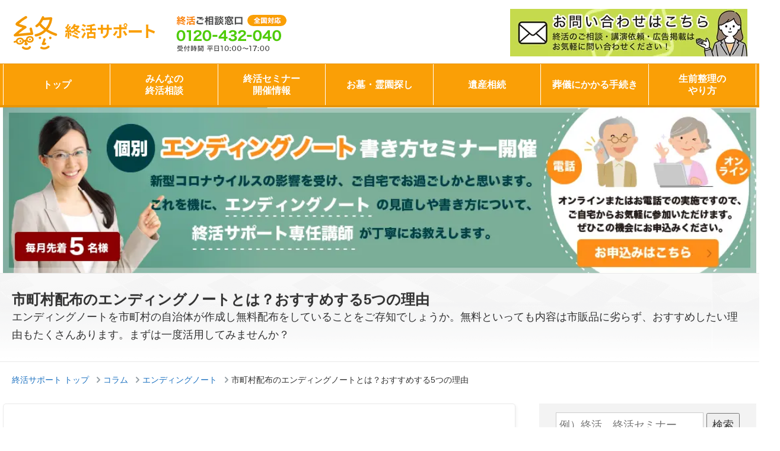

--- FILE ---
content_type: text/html; charset=UTF-8
request_url: https://shukatsu-support.jp/column/files86/
body_size: 21094
content:





<!DOCTYPE html>
<html dir="ltr" lang="ja" prefix="og: https://ogp.me/ns#" class="no-js">
<head><!--header.php-->
<meta name="robots" content="index,follow">
	<meta charset="UTF-8">
	<meta name="viewport" content="width=device-width, initial-scale=1">
<link rel="shortcut icon" href="/favicon.ico" />
<title>市町村配布のエンディングノートとは？おすすめする5つの理由| 終活サポート</title>
	<link href="https://fonts.googleapis.com/css?family=Noto+Sans+JP" rel="stylesheet">
	<!--link rel="profile" href="http://gmpg.org/xfn/11"-->
	<!-- Google Tag Manager20180413 -->
<script>(function(w,d,s,l,i){w[l]=w[l]||[];w[l].push({'gtm.start':
new Date().getTime(),event:'gtm.js'});var f=d.getElementsByTagName(s)[0],
j=d.createElement(s),dl=l!='dataLayer'?'&l='+l:'';j.async=true;j.src=
'https://www.googletagmanager.com/gtm.js?id='+i+dl;f.parentNode.insertBefore(j,f);
})(window,document,'script','dataLayer','GTM-TVT5BRK');</script>
<!-- End Google Tag Manager -->
	<script>(function(html){html.className = html.className.replace(/\bno-js\b/,'js')})(document.documentElement);</script>

		<!-- All in One SEO 4.5.7.2 - aioseo.com -->
		<meta name="description" content="市町村が配布するエンディングノートの特徴・市販品とのちがい・入手方法・無料配布をしている自治体の調べ方をご紹介します。また、これらの点を踏まえ、なぜ市町村が配布するエンディングノートがおすすめなのか、5つの理由にまとめました。" />
		<meta name="robots" content="max-image-preview:large" />
		<meta name="keywords" content="エンディングノート 市町村" />
		<link rel="canonical" href="https://shukatsu-support.jp/column/files86/" />
		<meta name="generator" content="All in One SEO (AIOSEO) 4.5.7.2" />
		<meta property="og:locale" content="ja_JP" />
		<meta property="og:site_name" content="終活サポート |" />
		<meta property="og:type" content="article" />
		<meta property="og:title" content="市町村配布のエンディングノートとは？おすすめする5つの理由 | 終活サポート" />
		<meta property="og:description" content="市町村が配布するエンディングノートの特徴・市販品とのちがい・入手方法・無料配布をしている自治体の調べ方をご紹介します。また、これらの点を踏まえ、なぜ市町村が配布するエンディングノートがおすすめなのか、5つの理由にまとめました。" />
		<meta property="og:url" content="https://shukatsu-support.jp/column/files86/" />
		<meta property="article:published_time" content="2020-04-15T18:42:23+00:00" />
		<meta property="article:modified_time" content="2025-02-24T05:53:18+00:00" />
		<meta name="twitter:card" content="summary" />
		<meta name="twitter:title" content="市町村配布のエンディングノートとは？おすすめする5つの理由 | 終活サポート" />
		<meta name="twitter:description" content="市町村が配布するエンディングノートの特徴・市販品とのちがい・入手方法・無料配布をしている自治体の調べ方をご紹介します。また、これらの点を踏まえ、なぜ市町村が配布するエンディングノートがおすすめなのか、5つの理由にまとめました。" />
		<meta name="google" content="nositelinkssearchbox" />
		<script type="application/ld+json" class="aioseo-schema">
			{"@context":"https:\/\/schema.org","@graph":[{"@type":"BreadcrumbList","@id":"https:\/\/shukatsu-support.jp\/column\/files86\/#breadcrumblist","itemListElement":[{"@type":"ListItem","@id":"https:\/\/shukatsu-support.jp\/#listItem","position":1,"name":"\u5bb6","item":"https:\/\/shukatsu-support.jp\/","nextItem":"https:\/\/shukatsu-support.jp\/column\/files86\/#listItem"},{"@type":"ListItem","@id":"https:\/\/shukatsu-support.jp\/column\/files86\/#listItem","position":2,"name":"\u5e02\u753a\u6751\u914d\u5e03\u306e\u30a8\u30f3\u30c7\u30a3\u30f3\u30b0\u30ce\u30fc\u30c8\u3068\u306f\uff1f\u304a\u3059\u3059\u3081\u3059\u308b5\u3064\u306e\u7406\u7531","previousItem":"https:\/\/shukatsu-support.jp\/#listItem"}]},{"@type":"Organization","@id":"https:\/\/shukatsu-support.jp\/#organization","name":"\u7d42\u6d3b\u30b5\u30dd\u30fc\u30c8","url":"https:\/\/shukatsu-support.jp\/"},{"@type":"WebPage","@id":"https:\/\/shukatsu-support.jp\/column\/files86\/#webpage","url":"https:\/\/shukatsu-support.jp\/column\/files86\/","name":"\u5e02\u753a\u6751\u914d\u5e03\u306e\u30a8\u30f3\u30c7\u30a3\u30f3\u30b0\u30ce\u30fc\u30c8\u3068\u306f\uff1f\u304a\u3059\u3059\u3081\u3059\u308b5\u3064\u306e\u7406\u7531 | \u7d42\u6d3b\u30b5\u30dd\u30fc\u30c8","description":"\u5e02\u753a\u6751\u304c\u914d\u5e03\u3059\u308b\u30a8\u30f3\u30c7\u30a3\u30f3\u30b0\u30ce\u30fc\u30c8\u306e\u7279\u5fb4\u30fb\u5e02\u8ca9\u54c1\u3068\u306e\u3061\u304c\u3044\u30fb\u5165\u624b\u65b9\u6cd5\u30fb\u7121\u6599\u914d\u5e03\u3092\u3057\u3066\u3044\u308b\u81ea\u6cbb\u4f53\u306e\u8abf\u3079\u65b9\u3092\u3054\u7d39\u4ecb\u3057\u307e\u3059\u3002\u307e\u305f\u3001\u3053\u308c\u3089\u306e\u70b9\u3092\u8e0f\u307e\u3048\u3001\u306a\u305c\u5e02\u753a\u6751\u304c\u914d\u5e03\u3059\u308b\u30a8\u30f3\u30c7\u30a3\u30f3\u30b0\u30ce\u30fc\u30c8\u304c\u304a\u3059\u3059\u3081\u306a\u306e\u304b\u30015\u3064\u306e\u7406\u7531\u306b\u307e\u3068\u3081\u307e\u3057\u305f\u3002","inLanguage":"ja","isPartOf":{"@id":"https:\/\/shukatsu-support.jp\/#website"},"breadcrumb":{"@id":"https:\/\/shukatsu-support.jp\/column\/files86\/#breadcrumblist"},"datePublished":"2020-04-16T03:42:23+09:00","dateModified":"2025-02-24T14:53:18+09:00"},{"@type":"WebSite","@id":"https:\/\/shukatsu-support.jp\/#website","url":"https:\/\/shukatsu-support.jp\/","name":"\u7d42\u6d3b\u30b5\u30dd\u30fc\u30c8","inLanguage":"ja","publisher":{"@id":"https:\/\/shukatsu-support.jp\/#organization"}}]}
		</script>
		<!-- All in One SEO -->

<link rel='dns-prefetch' href='//static.addtoany.com' />
<link rel='dns-prefetch' href='//fonts.googleapis.com' />
<link rel="alternate" type="application/rss+xml" title="終活サポート &raquo; フィード" href="https://shukatsu-support.jp/feed/" />
<link rel="alternate" type="application/rss+xml" title="終活サポート &raquo; コメントフィード" href="https://shukatsu-support.jp/comments/feed/" />
<link rel="alternate" title="oEmbed (JSON)" type="application/json+oembed" href="https://shukatsu-support.jp/wp-json/oembed/1.0/embed?url=https%3A%2F%2Fshukatsu-support.jp%2Fcolumn%2Ffiles86%2F" />
<link rel="alternate" title="oEmbed (XML)" type="text/xml+oembed" href="https://shukatsu-support.jp/wp-json/oembed/1.0/embed?url=https%3A%2F%2Fshukatsu-support.jp%2Fcolumn%2Ffiles86%2F&#038;format=xml" />
<style id='wp-img-auto-sizes-contain-inline-css' type='text/css'>
img:is([sizes=auto i],[sizes^="auto," i]){contain-intrinsic-size:3000px 1500px}
/*# sourceURL=wp-img-auto-sizes-contain-inline-css */
</style>
<style id='wp-block-library-inline-css' type='text/css'>
:root{--wp-block-synced-color:#7a00df;--wp-block-synced-color--rgb:122,0,223;--wp-bound-block-color:var(--wp-block-synced-color);--wp-editor-canvas-background:#ddd;--wp-admin-theme-color:#007cba;--wp-admin-theme-color--rgb:0,124,186;--wp-admin-theme-color-darker-10:#006ba1;--wp-admin-theme-color-darker-10--rgb:0,107,160.5;--wp-admin-theme-color-darker-20:#005a87;--wp-admin-theme-color-darker-20--rgb:0,90,135;--wp-admin-border-width-focus:2px}@media (min-resolution:192dpi){:root{--wp-admin-border-width-focus:1.5px}}.wp-element-button{cursor:pointer}:root .has-very-light-gray-background-color{background-color:#eee}:root .has-very-dark-gray-background-color{background-color:#313131}:root .has-very-light-gray-color{color:#eee}:root .has-very-dark-gray-color{color:#313131}:root .has-vivid-green-cyan-to-vivid-cyan-blue-gradient-background{background:linear-gradient(135deg,#00d084,#0693e3)}:root .has-purple-crush-gradient-background{background:linear-gradient(135deg,#34e2e4,#4721fb 50%,#ab1dfe)}:root .has-hazy-dawn-gradient-background{background:linear-gradient(135deg,#faaca8,#dad0ec)}:root .has-subdued-olive-gradient-background{background:linear-gradient(135deg,#fafae1,#67a671)}:root .has-atomic-cream-gradient-background{background:linear-gradient(135deg,#fdd79a,#004a59)}:root .has-nightshade-gradient-background{background:linear-gradient(135deg,#330968,#31cdcf)}:root .has-midnight-gradient-background{background:linear-gradient(135deg,#020381,#2874fc)}:root{--wp--preset--font-size--normal:16px;--wp--preset--font-size--huge:42px}.has-regular-font-size{font-size:1em}.has-larger-font-size{font-size:2.625em}.has-normal-font-size{font-size:var(--wp--preset--font-size--normal)}.has-huge-font-size{font-size:var(--wp--preset--font-size--huge)}.has-text-align-center{text-align:center}.has-text-align-left{text-align:left}.has-text-align-right{text-align:right}.has-fit-text{white-space:nowrap!important}#end-resizable-editor-section{display:none}.aligncenter{clear:both}.items-justified-left{justify-content:flex-start}.items-justified-center{justify-content:center}.items-justified-right{justify-content:flex-end}.items-justified-space-between{justify-content:space-between}.screen-reader-text{border:0;clip-path:inset(50%);height:1px;margin:-1px;overflow:hidden;padding:0;position:absolute;width:1px;word-wrap:normal!important}.screen-reader-text:focus{background-color:#ddd;clip-path:none;color:#444;display:block;font-size:1em;height:auto;left:5px;line-height:normal;padding:15px 23px 14px;text-decoration:none;top:5px;width:auto;z-index:100000}html :where(.has-border-color){border-style:solid}html :where([style*=border-top-color]){border-top-style:solid}html :where([style*=border-right-color]){border-right-style:solid}html :where([style*=border-bottom-color]){border-bottom-style:solid}html :where([style*=border-left-color]){border-left-style:solid}html :where([style*=border-width]){border-style:solid}html :where([style*=border-top-width]){border-top-style:solid}html :where([style*=border-right-width]){border-right-style:solid}html :where([style*=border-bottom-width]){border-bottom-style:solid}html :where([style*=border-left-width]){border-left-style:solid}html :where(img[class*=wp-image-]){height:auto;max-width:100%}:where(figure){margin:0 0 1em}html :where(.is-position-sticky){--wp-admin--admin-bar--position-offset:var(--wp-admin--admin-bar--height,0px)}@media screen and (max-width:600px){html :where(.is-position-sticky){--wp-admin--admin-bar--position-offset:0px}}

/*# sourceURL=wp-block-library-inline-css */
</style><style id='global-styles-inline-css' type='text/css'>
:root{--wp--preset--aspect-ratio--square: 1;--wp--preset--aspect-ratio--4-3: 4/3;--wp--preset--aspect-ratio--3-4: 3/4;--wp--preset--aspect-ratio--3-2: 3/2;--wp--preset--aspect-ratio--2-3: 2/3;--wp--preset--aspect-ratio--16-9: 16/9;--wp--preset--aspect-ratio--9-16: 9/16;--wp--preset--color--black: #000000;--wp--preset--color--cyan-bluish-gray: #abb8c3;--wp--preset--color--white: #ffffff;--wp--preset--color--pale-pink: #f78da7;--wp--preset--color--vivid-red: #cf2e2e;--wp--preset--color--luminous-vivid-orange: #ff6900;--wp--preset--color--luminous-vivid-amber: #fcb900;--wp--preset--color--light-green-cyan: #7bdcb5;--wp--preset--color--vivid-green-cyan: #00d084;--wp--preset--color--pale-cyan-blue: #8ed1fc;--wp--preset--color--vivid-cyan-blue: #0693e3;--wp--preset--color--vivid-purple: #9b51e0;--wp--preset--gradient--vivid-cyan-blue-to-vivid-purple: linear-gradient(135deg,rgb(6,147,227) 0%,rgb(155,81,224) 100%);--wp--preset--gradient--light-green-cyan-to-vivid-green-cyan: linear-gradient(135deg,rgb(122,220,180) 0%,rgb(0,208,130) 100%);--wp--preset--gradient--luminous-vivid-amber-to-luminous-vivid-orange: linear-gradient(135deg,rgb(252,185,0) 0%,rgb(255,105,0) 100%);--wp--preset--gradient--luminous-vivid-orange-to-vivid-red: linear-gradient(135deg,rgb(255,105,0) 0%,rgb(207,46,46) 100%);--wp--preset--gradient--very-light-gray-to-cyan-bluish-gray: linear-gradient(135deg,rgb(238,238,238) 0%,rgb(169,184,195) 100%);--wp--preset--gradient--cool-to-warm-spectrum: linear-gradient(135deg,rgb(74,234,220) 0%,rgb(151,120,209) 20%,rgb(207,42,186) 40%,rgb(238,44,130) 60%,rgb(251,105,98) 80%,rgb(254,248,76) 100%);--wp--preset--gradient--blush-light-purple: linear-gradient(135deg,rgb(255,206,236) 0%,rgb(152,150,240) 100%);--wp--preset--gradient--blush-bordeaux: linear-gradient(135deg,rgb(254,205,165) 0%,rgb(254,45,45) 50%,rgb(107,0,62) 100%);--wp--preset--gradient--luminous-dusk: linear-gradient(135deg,rgb(255,203,112) 0%,rgb(199,81,192) 50%,rgb(65,88,208) 100%);--wp--preset--gradient--pale-ocean: linear-gradient(135deg,rgb(255,245,203) 0%,rgb(182,227,212) 50%,rgb(51,167,181) 100%);--wp--preset--gradient--electric-grass: linear-gradient(135deg,rgb(202,248,128) 0%,rgb(113,206,126) 100%);--wp--preset--gradient--midnight: linear-gradient(135deg,rgb(2,3,129) 0%,rgb(40,116,252) 100%);--wp--preset--font-size--small: 13px;--wp--preset--font-size--medium: 20px;--wp--preset--font-size--large: 36px;--wp--preset--font-size--x-large: 42px;--wp--preset--spacing--20: 0.44rem;--wp--preset--spacing--30: 0.67rem;--wp--preset--spacing--40: 1rem;--wp--preset--spacing--50: 1.5rem;--wp--preset--spacing--60: 2.25rem;--wp--preset--spacing--70: 3.38rem;--wp--preset--spacing--80: 5.06rem;--wp--preset--shadow--natural: 6px 6px 9px rgba(0, 0, 0, 0.2);--wp--preset--shadow--deep: 12px 12px 50px rgba(0, 0, 0, 0.4);--wp--preset--shadow--sharp: 6px 6px 0px rgba(0, 0, 0, 0.2);--wp--preset--shadow--outlined: 6px 6px 0px -3px rgb(255, 255, 255), 6px 6px rgb(0, 0, 0);--wp--preset--shadow--crisp: 6px 6px 0px rgb(0, 0, 0);}:where(.is-layout-flex){gap: 0.5em;}:where(.is-layout-grid){gap: 0.5em;}body .is-layout-flex{display: flex;}.is-layout-flex{flex-wrap: wrap;align-items: center;}.is-layout-flex > :is(*, div){margin: 0;}body .is-layout-grid{display: grid;}.is-layout-grid > :is(*, div){margin: 0;}:where(.wp-block-columns.is-layout-flex){gap: 2em;}:where(.wp-block-columns.is-layout-grid){gap: 2em;}:where(.wp-block-post-template.is-layout-flex){gap: 1.25em;}:where(.wp-block-post-template.is-layout-grid){gap: 1.25em;}.has-black-color{color: var(--wp--preset--color--black) !important;}.has-cyan-bluish-gray-color{color: var(--wp--preset--color--cyan-bluish-gray) !important;}.has-white-color{color: var(--wp--preset--color--white) !important;}.has-pale-pink-color{color: var(--wp--preset--color--pale-pink) !important;}.has-vivid-red-color{color: var(--wp--preset--color--vivid-red) !important;}.has-luminous-vivid-orange-color{color: var(--wp--preset--color--luminous-vivid-orange) !important;}.has-luminous-vivid-amber-color{color: var(--wp--preset--color--luminous-vivid-amber) !important;}.has-light-green-cyan-color{color: var(--wp--preset--color--light-green-cyan) !important;}.has-vivid-green-cyan-color{color: var(--wp--preset--color--vivid-green-cyan) !important;}.has-pale-cyan-blue-color{color: var(--wp--preset--color--pale-cyan-blue) !important;}.has-vivid-cyan-blue-color{color: var(--wp--preset--color--vivid-cyan-blue) !important;}.has-vivid-purple-color{color: var(--wp--preset--color--vivid-purple) !important;}.has-black-background-color{background-color: var(--wp--preset--color--black) !important;}.has-cyan-bluish-gray-background-color{background-color: var(--wp--preset--color--cyan-bluish-gray) !important;}.has-white-background-color{background-color: var(--wp--preset--color--white) !important;}.has-pale-pink-background-color{background-color: var(--wp--preset--color--pale-pink) !important;}.has-vivid-red-background-color{background-color: var(--wp--preset--color--vivid-red) !important;}.has-luminous-vivid-orange-background-color{background-color: var(--wp--preset--color--luminous-vivid-orange) !important;}.has-luminous-vivid-amber-background-color{background-color: var(--wp--preset--color--luminous-vivid-amber) !important;}.has-light-green-cyan-background-color{background-color: var(--wp--preset--color--light-green-cyan) !important;}.has-vivid-green-cyan-background-color{background-color: var(--wp--preset--color--vivid-green-cyan) !important;}.has-pale-cyan-blue-background-color{background-color: var(--wp--preset--color--pale-cyan-blue) !important;}.has-vivid-cyan-blue-background-color{background-color: var(--wp--preset--color--vivid-cyan-blue) !important;}.has-vivid-purple-background-color{background-color: var(--wp--preset--color--vivid-purple) !important;}.has-black-border-color{border-color: var(--wp--preset--color--black) !important;}.has-cyan-bluish-gray-border-color{border-color: var(--wp--preset--color--cyan-bluish-gray) !important;}.has-white-border-color{border-color: var(--wp--preset--color--white) !important;}.has-pale-pink-border-color{border-color: var(--wp--preset--color--pale-pink) !important;}.has-vivid-red-border-color{border-color: var(--wp--preset--color--vivid-red) !important;}.has-luminous-vivid-orange-border-color{border-color: var(--wp--preset--color--luminous-vivid-orange) !important;}.has-luminous-vivid-amber-border-color{border-color: var(--wp--preset--color--luminous-vivid-amber) !important;}.has-light-green-cyan-border-color{border-color: var(--wp--preset--color--light-green-cyan) !important;}.has-vivid-green-cyan-border-color{border-color: var(--wp--preset--color--vivid-green-cyan) !important;}.has-pale-cyan-blue-border-color{border-color: var(--wp--preset--color--pale-cyan-blue) !important;}.has-vivid-cyan-blue-border-color{border-color: var(--wp--preset--color--vivid-cyan-blue) !important;}.has-vivid-purple-border-color{border-color: var(--wp--preset--color--vivid-purple) !important;}.has-vivid-cyan-blue-to-vivid-purple-gradient-background{background: var(--wp--preset--gradient--vivid-cyan-blue-to-vivid-purple) !important;}.has-light-green-cyan-to-vivid-green-cyan-gradient-background{background: var(--wp--preset--gradient--light-green-cyan-to-vivid-green-cyan) !important;}.has-luminous-vivid-amber-to-luminous-vivid-orange-gradient-background{background: var(--wp--preset--gradient--luminous-vivid-amber-to-luminous-vivid-orange) !important;}.has-luminous-vivid-orange-to-vivid-red-gradient-background{background: var(--wp--preset--gradient--luminous-vivid-orange-to-vivid-red) !important;}.has-very-light-gray-to-cyan-bluish-gray-gradient-background{background: var(--wp--preset--gradient--very-light-gray-to-cyan-bluish-gray) !important;}.has-cool-to-warm-spectrum-gradient-background{background: var(--wp--preset--gradient--cool-to-warm-spectrum) !important;}.has-blush-light-purple-gradient-background{background: var(--wp--preset--gradient--blush-light-purple) !important;}.has-blush-bordeaux-gradient-background{background: var(--wp--preset--gradient--blush-bordeaux) !important;}.has-luminous-dusk-gradient-background{background: var(--wp--preset--gradient--luminous-dusk) !important;}.has-pale-ocean-gradient-background{background: var(--wp--preset--gradient--pale-ocean) !important;}.has-electric-grass-gradient-background{background: var(--wp--preset--gradient--electric-grass) !important;}.has-midnight-gradient-background{background: var(--wp--preset--gradient--midnight) !important;}.has-small-font-size{font-size: var(--wp--preset--font-size--small) !important;}.has-medium-font-size{font-size: var(--wp--preset--font-size--medium) !important;}.has-large-font-size{font-size: var(--wp--preset--font-size--large) !important;}.has-x-large-font-size{font-size: var(--wp--preset--font-size--x-large) !important;}
/*# sourceURL=global-styles-inline-css */
</style>

<style id='classic-theme-styles-inline-css' type='text/css'>
/*! This file is auto-generated */
.wp-block-button__link{color:#fff;background-color:#32373c;border-radius:9999px;box-shadow:none;text-decoration:none;padding:calc(.667em + 2px) calc(1.333em + 2px);font-size:1.125em}.wp-block-file__button{background:#32373c;color:#fff;text-decoration:none}
/*# sourceURL=/wp-includes/css/classic-themes.min.css */
</style>
<link rel='stylesheet' id='swpm.common-css' href='https://shukatsu-support.jp/wp/wp-content/plugins/simple-membership/css/swpm.common.css?ver=4.6.9' type='text/css' media='all' />
<link rel='stylesheet' id='swpm-form-builder-css-css' href='https://shukatsu-support.jp/wp/wp-content/plugins/swpm-form-builder/css/swpm-form-builder.css?ver=20140412' type='text/css' media='all' />
<link rel='stylesheet' id='swpm-jqueryui-css-css' href='https://shukatsu-support.jp/wp/wp-content/plugins/swpm-form-builder/css/smoothness/jquery-ui-1.10.3.min.css?ver=20131203' type='text/css' media='all' />
<link rel='stylesheet' id='twentysixteen-fonts-css' href='https://fonts.googleapis.com/css?family=Merriweather%3A400%2C700%2C900%2C400italic%2C700italic%2C900italic%7CMontserrat%3A400%2C700%7CInconsolata%3A400&#038;subset=latin%2Clatin-ext' type='text/css' media='all' />
<link rel='stylesheet' id='genericons-css' href='https://shukatsu-support.jp/wp/wp-content/themes/syukatsu/genericons/genericons.css?ver=3.4.1' type='text/css' media='all' />
<link rel='stylesheet' id='twentysixteen-style-css' href='https://shukatsu-support.jp/wp/wp-content/themes/syukatsu/style.css?ver=6.9' type='text/css' media='all' />
<link rel='stylesheet' id='addtoany-css' href='https://shukatsu-support.jp/wp/wp-content/plugins/add-to-any/addtoany.min.css?ver=1.16' type='text/css' media='all' />
<script type="text/javascript" src="https://shukatsu-support.jp/wp/wp-includes/js/jquery/jquery.min.js?ver=3.7.1" id="jquery-core-js"></script>
<script type="text/javascript" src="https://shukatsu-support.jp/wp/wp-includes/js/jquery/jquery-migrate.min.js?ver=3.4.1" id="jquery-migrate-js"></script>
<script type="text/javascript" id="addtoany-core-js-before">
/* <![CDATA[ */
window.a2a_config=window.a2a_config||{};a2a_config.callbacks=[];a2a_config.overlays=[];a2a_config.templates={};a2a_localize = {
	Share: "共有",
	Save: "ブックマーク",
	Subscribe: "購読",
	Email: "メール",
	Bookmark: "ブックマーク",
	ShowAll: "すべて表示する",
	ShowLess: "小さく表示する",
	FindServices: "サービスを探す",
	FindAnyServiceToAddTo: "追加するサービスを今すぐ探す",
	PoweredBy: "Powered by",
	ShareViaEmail: "メールでシェアする",
	SubscribeViaEmail: "メールで購読する",
	BookmarkInYourBrowser: "ブラウザにブックマーク",
	BookmarkInstructions: "このページをブックマークするには、 Ctrl+D または \u2318+D を押下。",
	AddToYourFavorites: "お気に入りに追加",
	SendFromWebOrProgram: "任意のメールアドレスまたはメールプログラムから送信",
	EmailProgram: "メールプログラム",
	More: "詳細&#8230;",
	ThanksForSharing: "共有ありがとうございます !",
	ThanksForFollowing: "フォローありがとうございます !"
};


//# sourceURL=addtoany-core-js-before
/* ]]> */
</script>
<script type="text/javascript" defer src="https://static.addtoany.com/menu/page.js" id="addtoany-core-js"></script>
<script type="text/javascript" defer src="https://shukatsu-support.jp/wp/wp-content/plugins/add-to-any/addtoany.min.js?ver=1.1" id="addtoany-jquery-js"></script>
<link rel="https://api.w.org/" href="https://shukatsu-support.jp/wp-json/" /><!-- <meta name="swpm" version="4.8.5" /> -->
<style type="text/css">.recentcomments a{display:inline !important;padding:0 !important;margin:0 !important;}</style><style>.simplemap img{max-width:none !important;padding:0 !important;margin:0 !important;}.staticmap,.staticmap img{max-width:100% !important;height:auto !important;}.simplemap .simplemap-content{display:none;}</style>
<script>var google_map_api_key = "AIzaSyC0OzVGiyIHeM9A-_X9M3p-hh1NNjZGOcg";</script><link rel="stylesheet" type="text/css" href="/css/bootstrap.min.css" media="all">
<link rel="stylesheet" type="text/css" href="/css/mobile.css" media="only screen and (max-width:767px)">
<script type="text/javascript" src="/js/jquery.min.js"></script>
<script async type="text/javascript" src="/js/bootstrap.min.js"></script>
<script async type="text/javascript" src="/js/common.js"></script>

<script type="text/javascript" src="/js/lightbox2/js/lightbox.js"></script>
<link rel="stylesheet" href="/js/lightbox2/css/lightbox.css" type="text/css" media="screen" />

<script async src="//pagead2.googlesyndication.com/pagead/js/adsbygoogle.js"></script>
<script>
  (adsbygoogle = window.adsbygoogle || []).push({
   google_ad_client: "ca-pub-8063493942597910",
    enable_page_level_ads: true
  });
</script>


</head>

<!--body class="wp-singular column-template-default single single-column postid-13701 wp-theme-syukatsu"-->
<body data-rsssl=1 class="page">
<!-- Google Tag Manager (noscript)20180413 -->
<noscript><iframe src="https://www.googletagmanager.com/ns.html?id=GTM-TVT5BRK"
height="0" width="0" style="display:none;visibility:hidden"></iframe></noscript>
<!-- End Google Tag Manager (noscript) -->
<header id="header">
<div class="container">
<div class="row">
<div class="col-xs-12">
<div class="wrapper">
<div id="siteTitle"><a href="/"><img src="/images/logo_mark.png" alt="終活サポート">終活サポート</a></div>
<div class="headtel"><img src="https://shukatsu-support.jp/wp/wp-content/uploads/2025/02/head_tel.png" alt="無料相談TEL"></div>
<div class="headbnr"><a href="https://shukatsu-support.jp/contact/" target="_blank" rel="nofollow" class="banner">
<img src="https://shukatsu-support.jp/wp/wp-content/uploads/2023/05/お問合せ.jpg" alt="">
</a><br>
<span></span>

</div>
<div id="siteDescription"></div>
<div class="txlink pc">
	<a href="/membership-login/">登録・ログイン</a>
<a href="/about/">運営者情報</a></div>
</div>
</div>
</div>
</div><div class="search2">

<form role="search" method="get" class="search-form" action="https://shukatsu-support.jp/">
	<label>
		<span class="screen-reader-text">検索:</span>
		<input type="search" class="search-field" placeholder="例）終活、終活セミナー" value="" name="s" />
	</label>
	<button type="submit" class="search-submit">
		検索	</button>
</form>
</div>
<div id="globalNavi">
<div class="wrapper container">
<nav class="navbar navbar-default">
<div class="navbar-header">
    <div class="logo sp"><a href="/"><img src="/images/logo_mark_w.png" alt="終活サポート">終活サポート</a></div><p class="member_menu"><a href="/member_top/" class="smp member_smplink">会員限定メニュー</a></p>
<button type="button" class="navbar-toggle collapsed" data-toggle="collapse" data-target="#navbarEexample">
<span class="icon-bar"></span><span class="icon-bar"></span><span class="icon-bar"></span>
</button>
</div>
<div class="collapse navbar-collapse" id="navbarEexample">
<ul class="nav navbar-nav">
<li><a href="/">トップ</a></li>
<li class="dropdown">
<a href="/consultation/" class="dropdown-toggle" data-toggle="dropdown">みんなの<br class="pc">終活相談</a>
</li>
<li class="dropdown">
<a href="/seminar/" class="dropdown-toggle" data-toggle="dropdown">終活セミナー<br class="pc">開催情報</a>
</li>
<li class="dropdown">
<a href="/ohaka/reien/" class="dropdown-toggle" data-toggle="dropdown">お墓・霊園探し</a>
</li>
<li class="dropdown">
<a href="/isan/" class="dropdown-toggle" data-toggle="dropdown">遺産相続</a>
</li>
<li class="dropdown">
<a href="/steps/" class="dropdown-toggle" data-toggle="dropdown">葬儀にかかる手続き</a>
</li>
<li class="dropdown">
<a href="/pre/" class="dropdown-toggle" data-toggle="dropdown">生前整理の<br class="pc">やり方</a>
</li>

<li class="dropdown smp">
<a href="/about/" class="dropdown-toggle" data-toggle="dropdown">運営者情報</a>
</li>
</ul>
</div>
</nav>
</div>
</div>
</header>

		<div id="content" class="site-content">
<script>
$(function(){
$("ul.qabox li.q").on("click", function() {
$(this).next().slideToggle();
$(this).toggleClass("active");
});
});
</script>
<div id="topImage" class="jumbotron">
<div class="container">
<div class="row">
<div class="col-xs-12">
	
<a href="https://shukatsu-support.jp/indisemform"><img src="https://shukatsu-support.jp/wp/wp-content/uploads/2020/04/01.jpg" alt="市町村配布のエンディングノートとは？おすすめする5つの理由" class="img-responsive">
</a>
</div>
</div>
</div>
</div>
<div>
<section class="pageTitle">
<div class="container">
<h2>市町村配布のエンディングノートとは？おすすめする5つの理由</h2>
<div class="text"><p>
エンディングノートを市町村の自治体が作成し無料配布をしていることをご存知でしょうか。無料といっても内容は市販品に劣らず、おすすめしたい理由もたくさんあります。まずは一度活用してみませんか？</p>
</div></div>
</section>

<div id="pageHeader">
<div class="wrapper container">
<nav id="breadcrumbs" class="headerBox">
<div class="inner">
    
<ol itemscope itemtype="http://schema.org/BreadcrumbList">
  <li itemprop="itemListElement" itemscope itemtype="http://schema.org/ListItem">
    <a itemprop="item" href="https://shukatsu-support.jp/">
      <span itemprop="name">終活サポート トップ</span>
    </a>
    <meta itemprop="position" content="1" />  
  </li>
  <li itemprop="itemListElement" itemscope itemtype="http://schema.org/ListItem">
      <a itemprop="item" href="https://shukatsu-support.jp/column/">
    <span itemprop="name">コラム</span>
      </a>
    <meta itemprop="position" content="2" />
  </li>
	<li itemprop="itemListElement" itemscope itemtype="http://schema.org/ListItem">
      <a itemprop="item" href="https://shukatsu-support.jp/column_category/endingnote/">
    <span itemprop="name">
		  エンディングノート		  </span>
      </a>
    <meta itemprop="position" content="2" />
  </li>
    <li itemprop="itemListElement" itemscope itemtype="http://schema.org/ListItem">
      <span itemprop="name">市町村配布のエンディングノートとは？おすすめする5つの理由</span>
    <meta itemprop="position" content="3" />
  </li>
</ol>

</div>
</nav>

</div>
</div>
<div class="container">
<div id="mainContents" class="wrapper row row-0">
<div id="contents" class="col-sm-8">
<section class="subContent sec" id="column">


<aside id="categoryBox"><div class="title">もくじ</div>
<ul class="sub">
<li><a href="#colm01">自治体が配布するエンディングノートとは</a>
</li>
<li><a href="#colm02">これから終活を始める人にもおすすめしたい5つの理由</a>
</li><li><a href="#colm03">自治体が無料配布する理由は？</a>
</li></ul>
</aside>
<div class="sectionHeader" id="colm01">
<h2 class="sectionTitle">自治体が配布するエンディングノートとは</h2>
</div>
<div class="colbox">
<div class="imgbx">
<img src="https://shukatsu-support.jp/wp/wp-content/uploads/2020/03/1871209.jpg" alt="市町村配布のエンディングノートとは？おすすめする5つの理由01" class="img-responsive">
</div><p><p><span style="font-size: 18pt">特徴</span></p>
<p>自治体が配布するエンディングノートは、高齢者のこれからの人生がよりいきいきとしたものとなること、もしもの時の望み（介護が必要になった時、亡くなった時、など）を知ることを目的として作成されています。</p>
<p>一部自治体を除きほとんどが無料で配布され、地域の情報や相談窓口案内があることが特徴です。また、各自治体がオリジナルで作成しているため内容や書き方、ページ数にちがいがあります。</p>
<div class="listbx">
<ul>
<li>関連記事</li>
<li><a href="https://shukatsu-support.jp/column/files16/" target="_blank" rel="noopener">エンディングノートの書き方で家族が困らない書き方</a></li>
</ul>
</div>
<p><span style="font-size: 18pt">市販品とのちがい</span></p>
<p>市販のエンディングノートと内容に大きな差はありません。エンディングノートの基本的な情報（プロフィール、介護、延命治療、葬儀・お墓、財産、など）は、どの自治体でも記入できるようになっています。</p>
<div class="listbx">
<ul>
<li>関連記事</li>
<li><a href="https://shukatsu-support.jp/pre/endnote/#colm02" target="_blank" rel="noopener">エンディングノートに記すこととは？</a></li>
</ul>
</div>
<p>
<span style="color: #ff6600"><b><span class="under">自治体によっては地域の情報や相談窓口情報（相談窓口の名称、住所、電話番号）を掲載しているところもあります。相談内容は高齢になった時に必要な福祉サービスや成年後見制度、任意後見人制度、遺言、不動産担保型生活資金、などです。</span></b></span></p>
<p><span style="font-size: 18pt">入手方法</span></p>
<p>入手方法は、</p>
<ul>
<li>配布場所でもらう</li>
<li>自治体公式のホームページからダウンロードする　　の2つです。</li>
</ul>
<p>両方行っている場合と片方しか行っていない場合がありますので、自治体公式のホームページで確認しましょう。</p>
<div class="bxd design07"><em>地方自治体で配布している無料エンディングノートリスト</em>まだ全国の自治体がすべて配布しているわけではないのですが、確実に増えています。 <br />
かっこ内は、配布している課です。<br />
東京都狛江市　（高齢障がい課）・大阪府堺市南区（地域福祉課）<br />
・滋賀県守山市（福祉保健センター）・神奈川県厚木市（介護福祉課）<br />
・埼玉県八潮市（長寿介護課）・福岡県宇美町（福祉課）<br />
・栃木県足利市（元気高齢課）・愛知県豊川市（介護高齢課）<br />
・奈良県橿原市（地域包括支援課）・大分県杵築市（市民課）<br />
＜有料配布＞東京都府中市高齢支援課（一冊350円）</div>
<p>
<span style="color: #ff6600"><b><span class="under">上記リストに掲載されていなくても、配布場所は自治体の役場の福祉課、支援センター、ケアプラザなどです。配布対象者が限定されていることもあります（65歳以上、65歳以上の方の家族・支援者、など）。</span></b></span>こちらも自治体公式のホームページに配布場所や配布対象者が掲載されているので確認しましょう。</p>
<p>ダウンロードは自治体公式のホームページから行います。PDF版が主流ですが、Word版でも行っている自治体もあります。Word版はそのままパソコンで入力できるので便利です。</p>
<p><span style="font-size: 18pt">お住まいの自治体でエンディングノートの無料配布を行っているか調べる方法</span></p>
<p>お住まいの自治体で無料配布が行われているかわからない人は、次の方法で調べてみましょう。</p>
<ul>
<li>役場に電話で問い合わせを行う</li>
<li>直接役場に行き総合案内所で聞く</li>
<li>広報に配布情報かないか確認する</li>
<li>自治体公式ホームページのサイト内検索で「エンディングノート」と検索する</li>
</ul>
<p><span style="font-size: 18pt">お住まいの自治体以外のエンディングノートを調べる方法</span></p>
<ul>
<li>調べたい自治体が決まっている場合</li>
<p>すでに調べたい自治体が決まっている場合は、その自治体公式ホームページのサイト内検索で｢エンディングノート｣と検索してみましょう。</p>
<li>調べたい自治体が決まっていない場合</li>
<p>調べたい自治体が決まっていない、そもそもどの自治体がエンディングノートの無料配布を行っているかわからない場合、やみくもに各自治体公式ホームページから検索をしても手間がかかります。 そのような時は、インターネットで｢市　エンディングノート｣や｢町　エンディングノート｣と検索してみましょう。エンディングノートを作成・配布している自治体が検索結果に表示されます。</ul>
</p>
</div>
	
<div class="sectionHeader" id="colm02">
<h2 class="sectionTitle">これから終活を始める人にもおすすめしたい5つの理由</h2>
</div>
<div class="colbox">
<p><p><!--ポイント--></p>
<div class="point"><i>1</i><b>無料で手に入る</b> <br />
ほとんどの自治体が無料でエンディングノートを配布・ダウンロードできるようにしています。一部有料のところもありますが、300円程度と市販のものよりは安価です。 <b><span style="color: #ff6600">自治体配布のエンディングノートは無料で基本的な情報にしぼった内容のつくりになっているので、終活を始める人の第一歩として最適です。</span></b><br />
せっかく高いエンディングノートを買ったのに記入ページが多く挫折してしまった、となるとお金の損失や書けなかったことに対する自己嫌悪につながります。 先に無料配布のエンディングノートを書いてみて物足りなく感じたら、ページ数のボリュームがある市販品に挑戦しても良いでしょう。<br />
<i>2</i><b>自宅にいながら手に入る</b> <br />
<b><span style="color: #ff6600">自宅にパソコンとプリンターがある方は、自治体の配布場所に行かなくても簡単にエンディングノートを手に入れることができます。</span></b>時間の都合や体の調子が悪く配布場所に取りに行くことが困難な方、配布対象者以外の方でも手に入れることができるのでおすすめです。 <br />
また、お住まいの地域以外の自治体が作成したエンディングノートでも自宅にいながら手に入るので便利です。<br />
<i>3</i><b>お住まいの地域以外の自治体のノートも手に入る</b> <br />
自治体配布のエンディングノートは自治体のオリジナル品です。エンディングノートとして成立する最低限必要な情報項目はどの自治体のノートにも記載されていますが、その他の部分には自治体ごとのカラーが出ているので比べてみると面白いです。<br />
例えば、自分の歴史、家系図、家族へのメッセージ、思い出の写真を添付するページ、入院・死亡・葬儀の際に連絡をして欲しい人のリスト、などがプラスされています。 また、同じ項目でも書き方に違いがあります。例えば、アレルギー記載欄です。フリースペースを設け自分でアレルギー物質を記入するタイプと、代表的なアレルギー物質（小麦・乳・そば、スギ・ヒノキ・ヨモギ、など）が記載してあり丸をつけるタイプがあります。<br />
記入例の有無や更新用に同じ欄が複数個用意されているところもあり、自治体によってさまざまです。必ずしもお住まいの地域のものでなければならない、ということはありません。内容を確認しご自身の好みにあったものを選んで使ってみましょう。<br />
<i>4</i><b>何度でも・簡単に更新ができる</b> <br />
<b><span style="color: #ff6600">エンディングノートは一度書いたら終わりというものではありません。</span></b>介護や延命治療などに対するご自身の考え方が変わることもあるでしょうし、終活を進める中でお墓を購入したりすることもあるでしょう。また、加入保険・銀行口座なども変わるかもしれません。<b><span style="color: #ff6600">変更の都度に更新するのが好ましいですが、最低でも1年ごとに見直して常に最新の情報にしておきましょう。</span></b> <br />
市販のエンディングノートの場合、更新する度に新しく購入するのは金銭的に負担がかかります。さらに、更新しないページの情報を転記するのも一苦労です。 しかし、自治体配布のエンディングノートはダウンロードしたデータを保存しておけば、更新したいページだけを印刷し差替えることで何度でも・簡単に更新ができます。お財布に優しく、更新しないページはそのまま使えるのでおすすめです。<br />
<i>5</i><b>Word版は手書きの必要がなく、書き直し・保存も簡単</b> <br />
Word版のエンディングノートであれば、手書きせずにパソコンでの入力が可能です。パソコン入力の良いところは更新を含め書き直しが簡単で、書いた内容の保存も簡単にできることです。<br />
万が一、実物のエンディングノートを紛失した場合にもデータ保存してあれば復元ができます。 ただし、データ情報は容易にコピーされて盗まれる可能性があり、そして、コピーされてもデータがなくなる訳ではないため気付きにくいという欠点もあります。</div>
</p>
</div>
<div class="sectionHeader" id="colm03">
<h2 class="sectionTitle">自治体が無料配布する理由は？</h2>
</div>
<div class="colbox">

<p><p>
<span style="color: #ff6600"><b><span class="under">市町村がエンディングノートを積極的に配布する理由として、「高齢者の増加」「単身者の増加」「空き家問題」などがあげられます。</span></b></span></p>
<p>高齢者のサポートは主に地域の福祉課や民生委員が行っています。</p>
<p>しかし、高齢者、特に単身高齢者に万が一のことがあったときに本人の希望がわからないと「どうすることが本人にとって一番良いのか」がわからずに、まわりが慌ててしまうことがあります。</p>
<p>エンディングノートに様々な情報や個人の希望を書いてもらうことで、介護や相続、葬儀まで本人の希望通りに、スムーズに行うことができるというメリットがあるのです。また、エンディングノートに取り組むことは、高齢者の今後の人生のためでもあります。</p>
<p>過去を振り返り、現在の自分の状況を把握することで</p>
<ul>
<li>残された人生をどのように行きたいのか</li>
<li>これからやりたいことは何か</li>
</ul>
<p>を考えるきっかけになるからです。 どの自治体でも高齢者が増えており、今後もますます増えると予想されます。</p>
<div class="listbx">
<ul>
<li>関連記事</li>
<li><a href="https://shukatsu-support.jp/pre/endnote/#colm03" target="_blank" rel="noopener">エンディングノートを準備することの意味とは？</a></li>
</ul>
</div>
<p>エンディングノートをきっかけにして高齢者が生き生きと前向きな生活を送ることができれば、それが自治体を明るく、元気あるものにしてくれるのではないかという期待も込めて、ノートが配布されています。</p>
</p>
</div>
<script async src="https://pagead2.googlesyndication.com/pagead/js/adsbygoogle.js"></script>
<ins class="adsbygoogle"
     style="display:block; text-align:center;"
     data-ad-layout="in-article"
     data-ad-format="fluid"
     data-ad-client="ca-pub-8063493942597910"
     data-ad-slot="4635861692"></ins>
<script>
     (adsbygoogle = window.adsbygoogle || []).push({});
</script>

</section>
<section class="subContent sec">

		<p><span style="font-size: 18pt; color: #993300;">まとめ</span></p>
<p>エンディングノートは終活を始める人にとって最初の一歩とも言える大事なものです。自治体配布のエンディングノートは無料配布・入手のしやすさ・適度なボリュームから、市販品よりもハードルが低く取り組みやすくなっています。</p>
<p>ぜひ、自治体配布のエンディングノートを利用して今までの自分を振り返り、これからの人生をよりいきいきとした良いものにして欲しいと思います。</p>
<div class="bnrcontact_syukatsu">
<div class="pc"><img decoding="async" class="tel" src="/images/btn_bnrcontact01.png" alt="終活全般相談窓口" /><a class="bt" href="/contact/"><img decoding="async" src="/images/btn_bnrcontact02.png" alt="メールでのご相談" /></a></div>
<div class="smp"><a class="tel" href="tel:0120432040"><img decoding="async" src="/images/btn_bnrcontact01.png" alt="終活全般相談窓口" /></a><a class="bt" href="/contact/"><img decoding="async" src="/images/btn_bnrcontact02.png" alt="メールでのご相談" /></a></div>
</div>
<div class="addtoany_share_save_container addtoany_content addtoany_content_bottom"><div class="a2a_kit a2a_kit_size_32 addtoany_list" data-a2a-url="https://shukatsu-support.jp/column/files86/" data-a2a-title="市町村配布のエンディングノートとは？おすすめする5つの理由"><a class="a2a_button_facebook" href="https://www.addtoany.com/add_to/facebook?linkurl=https%3A%2F%2Fshukatsu-support.jp%2Fcolumn%2Ffiles86%2F&amp;linkname=%E5%B8%82%E7%94%BA%E6%9D%91%E9%85%8D%E5%B8%83%E3%81%AE%E3%82%A8%E3%83%B3%E3%83%87%E3%82%A3%E3%83%B3%E3%82%B0%E3%83%8E%E3%83%BC%E3%83%88%E3%81%A8%E3%81%AF%EF%BC%9F%E3%81%8A%E3%81%99%E3%81%99%E3%82%81%E3%81%99%E3%82%8B5%E3%81%A4%E3%81%AE%E7%90%86%E7%94%B1" title="Facebook" rel="nofollow noopener" target="_blank"></a><a class="a2a_button_twitter" href="https://www.addtoany.com/add_to/twitter?linkurl=https%3A%2F%2Fshukatsu-support.jp%2Fcolumn%2Ffiles86%2F&amp;linkname=%E5%B8%82%E7%94%BA%E6%9D%91%E9%85%8D%E5%B8%83%E3%81%AE%E3%82%A8%E3%83%B3%E3%83%87%E3%82%A3%E3%83%B3%E3%82%B0%E3%83%8E%E3%83%BC%E3%83%88%E3%81%A8%E3%81%AF%EF%BC%9F%E3%81%8A%E3%81%99%E3%81%99%E3%82%81%E3%81%99%E3%82%8B5%E3%81%A4%E3%81%AE%E7%90%86%E7%94%B1" title="Twitter" rel="nofollow noopener" target="_blank"></a><a class="a2a_button_line" href="https://www.addtoany.com/add_to/line?linkurl=https%3A%2F%2Fshukatsu-support.jp%2Fcolumn%2Ffiles86%2F&amp;linkname=%E5%B8%82%E7%94%BA%E6%9D%91%E9%85%8D%E5%B8%83%E3%81%AE%E3%82%A8%E3%83%B3%E3%83%87%E3%82%A3%E3%83%B3%E3%82%B0%E3%83%8E%E3%83%BC%E3%83%88%E3%81%A8%E3%81%AF%EF%BC%9F%E3%81%8A%E3%81%99%E3%81%99%E3%82%81%E3%81%99%E3%82%8B5%E3%81%A4%E3%81%AE%E7%90%86%E7%94%B1" title="Line" rel="nofollow noopener" target="_blank"></a></div></div>
<div style="float: right;　margin-top: -100px; font-size: 80%;">▲この記事をシェア</div>


	<div class="column_banner">
					<a href="https://shukatsu-support.jp/isan/soudan/"><img src="https://shukatsu-support.jp/wp/wp-content/uploads/2022/09/遺産相続バナー.jpg"></a>
							<a href="https://shukatsu-support.jp/ohaka/reien/"><img src="https://shukatsu-support.jp/wp/wp-content/uploads/2022/09/霊園バナー.jpg"></a>
							<a href="https://ac.lvnmatch.jp/246a84kfk6adaecd/cl/?bId=6Er6684b"><img src="https://shukatsu-support.jp/wp/wp-content/uploads/2022/09/不動産バナー.jpg"></a>
							<a href="https://shukatsu-support.jp/consultation/"><img src="https://shukatsu-support.jp/wp/wp-content/uploads/2022/09/終活相談バナー.jpg"></a>
			</div>


	<div class="teacher_box">
		<h4 class="teacher_name">【監修】池原充子（終活専門相談員）</h3>
		<div class="teacher_inner">
			<figure>
				<img src="https://shukatsu-support.jp/wp/wp-content/uploads/2021/10/ikehara.jpg" alt="池原充子">
			</figure>
			<div class="teacher_biography">
				<p class="teacher_biography_title">これまでの略歴</p>
				<div class="teacher_biography_txt">
				<p>身元保証 課程修了<br />
エンディングノート講師 課程修了<br />
遺言作成講師 課程修了<br />
認知症サポーター 課程修了</p>
<p>兵庫県尼崎市出身<br />
京都外国語大学中国語学科卒</p>
				</div>
			</div>
		</div>
	</div>

</section>
	
<!--最新6件-->
<h3>エンディングノートに関連する記事</h3>
<div class="columlist">

<a href="https://shukatsu-support.jp/column/files107/">

<div class="imgbx mem">
<img src="https://shukatsu-support.jp/wp/wp-content/uploads/2020/10/20201022_banner.jpg" alt="終活用エンディングノートに書いておきたい内容とは">
</div>

<p><b>終活用エンディングノートに書いておきたい内容とは</b><br>
<span>［作成日］2020/10/19	</span>
</p>
</a>
		
<a href="https://shukatsu-support.jp/column/files91/">

<div class="imgbx mem">
<img src="https://shukatsu-support.jp/wp/wp-content/uploads/2020/05/04.jpg" alt="遺言書とエンディングノートの4つの違い">
</div>

<p><b>遺言書とエンディングノートの4つの違い</b><br>
<span>［作成日］2020/05/01	</span>
</p>
</a>
		
<a href="https://shukatsu-support.jp/column/files71/">

<div class="imgbx mem">
<img src="https://shukatsu-support.jp/wp/wp-content/uploads/2019/07/1370539.jpg" alt="エンディングノートの保管場所と家族への伝え方">
</div>

<p><b>エンディングノートの保管場所と家族への伝え方</b><br>
<span>［作成日］2019/07/19	</span>
</p>
</a>
		
<a href="https://shukatsu-support.jp/column/files16/">

<div class="imgbx mem">
<img src="https://shukatsu-support.jp/wp/wp-content/uploads/2018/02/02_1.jpg" alt="エンディングノートの書き方と家族が困らないように書いておきたいこと">
</div>

<p><b>エンディングノートの書き方と家族が困らないように書いておきたいこと</b><br>
<span>［作成日］2018/03/11	<br>［更新日］2021/5/24</span>
</p>
</a>
		
</div>

<a href="/column/">←「終活コラム一覧」に戻る</a>
	<!--
<a href="/contact/" class="btform"><img src="/images/bt_form.png" alt="終活サポートへのお問合せはこちら"></a>
-->
</div>



<div id="sideMenu" class="col-sm-4">
<div class="search">

<form role="search" method="get" class="search-form" action="https://shukatsu-support.jp/">
	<label>
		<span class="screen-reader-text">検索:</span>
		<input type="search" class="search-field" placeholder="例）終活、終活セミナー" value="" name="s" />
	</label>
	<button type="submit" class="search-submit">
		検索	</button>
</form>
</div>
	<a href="/membership-login/" class="bnr"><img src="/images/bnr_member.png" alt="会員登録・ログイン"></a>
<nav class="sideMenu">
<ul>
<li><h3><a href="/member_top/" style="font-size: 90%;">会員限定メニュー</a></h3></li>
<li><h3><a href="/">トップ</a></h3></li>
<li><h3><a href="/column/">コラム</a></h3>
<!--ここからul-->
<ul>
 
 <li class="sidecol"><a href="https://shukatsu-support.jp/column/grave-while-alive/">
<div class="imgbx">
<img src="https://shukatsu-support.jp/wp/wp-content/uploads/2025/03/graves-and-Buddhist-utensils.jpg" alt="生前墓は不吉？生きているうちにお墓をつくるときの流れと注意点" class="img-responsive">
</div>
<span>生前墓は不吉？生きているうちにお墓をつくるときの流れと注意点<span></a></li>
 
 <li class="sidecol"><a href="https://shukatsu-support.jp/column/how-to-write-an-interment-offering/">
<div class="imgbx">
<img src="https://shukatsu-support.jp/wp/wp-content/uploads/2025/02/give-an-offering.jpg" alt="納骨式のお布施の書き方は？袋の選び方やお布施の渡し方も解説" class="img-responsive">
</div>
<span>納骨式のお布施の書き方は？袋の選び方やお布施の渡し方も解説<span></a></li>
 
 <li class="sidecol"><a href="https://shukatsu-support.jp/column/build-a-grave/">
<div class="imgbx">
<img src="https://shukatsu-support.jp/wp/wp-content/uploads/2024/12/A-family-holding-hands-in-front-of-a-grave.jpg" alt="お墓を建てるときの流れをご紹介" class="img-responsive">
</div>
<span>お墓を建てるときの流れをご紹介<span></a></li>
 
</ul>
</li>
<li><h3><a href="/nendaibetsu/">終活の備え【年代別】</a></h3>
<!--ul class="sub">
<li class="page_item"><a href="/nendaibetsu/#colm01">終活を始めたい年齢とは？</a></li>
<li class="page_item"><a href="/nendaibetsu/#colm02">30代の終活</a></li>
<li class="page_item"><a href="/nendaibetsu/#colm03">40代の終活</a></li>
<li class="page_item"><a href="/nendaibetsu/#colm04">50代の終活</a></li>
<li class="page_item"><a href="/nendaibetsu/#colm05">60代の終活</a></li>
<li class="page_item"><a href="/nendaibetsu/#colm06">70代の終活</a></li>
</ul-->				
</li>

<li><h3><a href="/end-of-life-in-housing/">住まいの終活</a></h3></li>

<li><h3><a href="/useful-news/">終活のお役立ちニュース</a></h3>
<ul>
 
 
<li class="sidecol"><a href="https://shukatsu-support.jp/useful-news/12402/">
<div class="imgbx">
<img src="https://shukatsu-support.jp/wp/wp-content/uploads/2019/1183c971bd4b235c746eb103e414dc3cf7.png" class="attachment-full size-full wp-post-image" alt="" decoding="async" loading="lazy" /></div>
<span>アサヒグループ食品調べ、介護食に関する意識調査<span>
<!--?php echo mb_substr(strip_tags($post-> post_content),0,20) . '...'; ?-->
</a></li>

 
<li class="sidecol"><a href="https://shukatsu-support.jp/useful-news/12819/">
<div class="imgbx">
<img src="https://shukatsu-support.jp/wp/wp-content/uploads/2019/12cf854866d335a2bbf8273fac41d56d16.png" class="attachment-full size-full wp-post-image" alt="" decoding="async" loading="lazy" /></div>
<span>シニアが選ぶ買い取りサービスとは？意識調査を実施<span>
<!--?php echo mb_substr(strip_tags($post-> post_content),0,20) . '...'; ?-->
</a></li>

 
<li class="sidecol"><a href="https://shukatsu-support.jp/useful-news/12831/">
<div class="imgbx">
<img src="https://shukatsu-support.jp/wp/wp-content/uploads/2019/12fbaa41c01646167b209d14c673e29937.png" class="attachment-full size-full wp-post-image" alt="" decoding="async" loading="lazy" /></div>
<span>永代供養付き！葬儀場検索サイト「葬儀場サガセルくん」<span>
<!--?php echo mb_substr(strip_tags($post-> post_content),0,20) . '...'; ?-->
</a></li>

</ul>
</li>

<li><h3><a href="/steps/">葬儀にかかる手続き</a></h3>
<ul class="sub"><li class="page_item page-item-9839"><a href="https://shukatsu-support.jp/steps/point/">葬儀社の選び方のポイントは？</a></li>
<li class="page_item page-item-63"><a href="https://shukatsu-support.jp/steps/yoyaku/">葬儀準備で生前予約の注意点</a></li>
</ul>
<!--
<ul class="sub"><li class="page_item page-item-9839"><a href="https://shukatsu-support.jp/steps/point/">葬儀社の選び方のポイントは？故人を送るために良い葬儀をしましょう</a></li>
<li class="page_item page-item-63"><a href="https://shukatsu-support.jp/steps/yoyaku/">葬儀の生前予約でのメリットと注意点</a></li>
</ul>	-->				
</li>
<li><h3><a href="/ihinseiri/">遺品整理について</a></h3>

<li><h3><a href="/pre/">生前整理のやり方</a></h3>
<ul class="sub"><li class="page_item page-item-53"><a href="https://shukatsu-support.jp/pre/endnote/">エンディングノートとは？おすすめ使い方</a></li>
<li class="page_item page-item-56"><a href="https://shukatsu-support.jp/pre/yuigon/">知らないと損をする遺言書の書き方について</a></li>
</ul>
</li>
<script>
$(function(){
$("b.acbt").on("click", function() {
$(this).next().slideToggle();
$(this).toggleClass("active");//追加部分
});
});
</script>

<li><h3 class="nosp"><a href="/seminar/">終活セミナー 開催情報</a></h3>
	<b class="acbt">▼都道府県一覧を見る</b>
<ul class="sub acmenu">
	<li class="cat-item cat-item-16"><a href="https://shukatsu-support.jp/seminar/%e5%8c%97%e6%b5%b7%e9%81%93/">北海道</a>
<ul class='children'>
	<li class="cat-item cat-item-41"><a href="https://shukatsu-support.jp/seminar/%e5%8c%97%e6%b5%b7%e9%81%93/%e6%9c%ad%e5%b9%8c%e5%b8%82/">札幌市</a>
</li>
</ul>
</li>
	<li class="cat-item cat-item-220"><a href="https://shukatsu-support.jp/seminar/%e9%9d%92%e6%a3%ae/">青森</a>
</li>
	<li class="cat-item cat-item-162"><a href="https://shukatsu-support.jp/seminar/%e5%b2%a9%e6%89%8b/">岩手</a>
</li>
	<li class="cat-item cat-item-34"><a href="https://shukatsu-support.jp/seminar/%e5%ae%ae%e5%9f%8e/">宮城</a>
</li>
	<li class="cat-item cat-item-221"><a href="https://shukatsu-support.jp/seminar/%e7%a7%8b%e7%94%b0/">秋田</a>
</li>
	<li class="cat-item cat-item-177"><a href="https://shukatsu-support.jp/seminar/%e5%b1%b1%e5%bd%a2/">山形</a>
</li>
	<li class="cat-item cat-item-63"><a href="https://shukatsu-support.jp/seminar/%e7%a6%8f%e5%b3%b6/">福島</a>
</li>
	<li class="cat-item cat-item-60"><a href="https://shukatsu-support.jp/seminar/%e8%8c%a8%e5%9f%8e/">茨城</a>
<ul class='children'>
	<li class="cat-item cat-item-61"><a href="https://shukatsu-support.jp/seminar/%e8%8c%a8%e5%9f%8e/%e6%b0%b4%e6%88%b8%e5%b8%82/">水戸市</a>
</li>
</ul>
</li>
	<li class="cat-item cat-item-44"><a href="https://shukatsu-support.jp/seminar/%e6%a0%83%e6%9c%a8/">栃木</a>
</li>
	<li class="cat-item cat-item-222"><a href="https://shukatsu-support.jp/seminar/%e7%be%a4%e9%a6%ac/">群馬</a>
</li>
	<li class="cat-item cat-item-15"><a href="https://shukatsu-support.jp/seminar/%e5%9f%bc%e7%8e%89/">埼玉</a>
</li>
	<li class="cat-item cat-item-11"><a href="https://shukatsu-support.jp/seminar/%e5%8d%83%e8%91%89/">千葉</a>
<ul class='children'>
	<li class="cat-item cat-item-86"><a href="https://shukatsu-support.jp/seminar/%e5%8d%83%e8%91%89/%e5%b8%82%e5%b7%9d%e5%b8%82/">市川市</a>
</li>
</ul>
</li>
	<li class="cat-item cat-item-8"><a href="https://shukatsu-support.jp/seminar/%e6%9d%b1%e4%ba%ac/">東京</a>
<ul class='children'>
	<li class="cat-item cat-item-9"><a href="https://shukatsu-support.jp/seminar/%e6%9d%b1%e4%ba%ac/%e4%b8%96%e7%94%b0%e8%b0%b7%e5%8c%ba/">世田谷区</a>
</li>
	<li class="cat-item cat-item-10"><a href="https://shukatsu-support.jp/seminar/%e6%9d%b1%e4%ba%ac/%e6%96%b0%e5%ae%bf%e5%8c%ba/">新宿区</a>
</li>
	<li class="cat-item cat-item-40"><a href="https://shukatsu-support.jp/seminar/%e6%9d%b1%e4%ba%ac/%e6%b8%af%e5%8c%ba/">港区</a>
</li>
	<li class="cat-item cat-item-58"><a href="https://shukatsu-support.jp/seminar/%e6%9d%b1%e4%ba%ac/%e7%9b%ae%e9%bb%92%e5%8c%ba/">目黒区</a>
</li>
	<li class="cat-item cat-item-72"><a href="https://shukatsu-support.jp/seminar/%e6%9d%b1%e4%ba%ac/%e5%93%81%e5%b7%9d%e5%8c%ba/">品川区</a>
</li>
	<li class="cat-item cat-item-76"><a href="https://shukatsu-support.jp/seminar/%e6%9d%b1%e4%ba%ac/%e8%91%9b%e9%a3%be%e5%8c%ba/">葛飾区</a>
</li>
	<li class="cat-item cat-item-87"><a href="https://shukatsu-support.jp/seminar/%e6%9d%b1%e4%ba%ac/%e6%96%87%e4%ba%ac%e5%8c%ba/">文京区</a>
</li>
	<li class="cat-item cat-item-165"><a href="https://shukatsu-support.jp/seminar/%e6%9d%b1%e4%ba%ac/%e5%8f%b0%e6%9d%b1%e5%8c%ba/">台東区</a>
</li>
	<li class="cat-item cat-item-168"><a href="https://shukatsu-support.jp/seminar/%e6%9d%b1%e4%ba%ac/%e5%8d%83%e4%bb%a3%e7%94%b0%e5%8c%ba/">千代田区</a>
</li>
</ul>
</li>
	<li class="cat-item cat-item-12"><a href="https://shukatsu-support.jp/seminar/%e7%a5%9e%e5%a5%88%e5%b7%9d/">神奈川</a>
<ul class='children'>
	<li class="cat-item cat-item-32"><a href="https://shukatsu-support.jp/seminar/%e7%a5%9e%e5%a5%88%e5%b7%9d/%e6%a8%aa%e6%b5%9c%e5%b8%82/">横浜市</a>
</li>
	<li class="cat-item cat-item-50"><a href="https://shukatsu-support.jp/seminar/%e7%a5%9e%e5%a5%88%e5%b7%9d/%e8%97%a4%e6%b2%a2%e5%b8%82/">藤沢市</a>
</li>
	<li class="cat-item cat-item-74"><a href="https://shukatsu-support.jp/seminar/%e7%a5%9e%e5%a5%88%e5%b7%9d/%e5%8e%9a%e6%9c%a8%e5%b8%82/">厚木市</a>
</li>
	<li class="cat-item cat-item-75"><a href="https://shukatsu-support.jp/seminar/%e7%a5%9e%e5%a5%88%e5%b7%9d/%e5%b7%9d%e5%b4%8e%e5%b8%82/">川崎市</a>
</li>
</ul>
</li>
	<li class="cat-item cat-item-69"><a href="https://shukatsu-support.jp/seminar/%e6%96%b0%e6%bd%9f/">新潟</a>
</li>
	<li class="cat-item cat-item-223"><a href="https://shukatsu-support.jp/seminar/%e5%af%8c%e5%b1%b1/">富山</a>
</li>
	<li class="cat-item cat-item-194"><a href="https://shukatsu-support.jp/seminar/%e7%9f%b3%e5%b7%9d/">石川</a>
</li>
	<li class="cat-item cat-item-226"><a href="https://shukatsu-support.jp/seminar/%e7%a6%8f%e4%ba%95/">福井</a>
</li>
	<li class="cat-item cat-item-225"><a href="https://shukatsu-support.jp/seminar/%e5%b1%b1%e6%a2%a8/">山梨</a>
</li>
	<li class="cat-item cat-item-224"><a href="https://shukatsu-support.jp/seminar/%e9%95%b7%e9%87%8e/">長野</a>
</li>
	<li class="cat-item cat-item-48"><a href="https://shukatsu-support.jp/seminar/%e5%b2%90%e9%98%9c/">岐阜</a>
</li>
	<li class="cat-item cat-item-17"><a href="https://shukatsu-support.jp/seminar/%e9%9d%99%e5%b2%a1/">静岡</a>
</li>
	<li class="cat-item cat-item-18"><a href="https://shukatsu-support.jp/seminar/%e6%84%9b%e7%9f%a5/">愛知</a>
</li>
	<li class="cat-item cat-item-218"><a href="https://shukatsu-support.jp/seminar/%e4%b8%89%e9%87%8d/">三重</a>
</li>
	<li class="cat-item cat-item-54"><a href="https://shukatsu-support.jp/seminar/%e6%bb%8b%e8%b3%80/">滋賀</a>
<ul class='children'>
	<li class="cat-item cat-item-55"><a href="https://shukatsu-support.jp/seminar/%e6%bb%8b%e8%b3%80/%e5%a4%a7%e6%b4%a5%e5%b8%82/">大津市</a>
</li>
</ul>
</li>
	<li class="cat-item cat-item-23"><a href="https://shukatsu-support.jp/seminar/%e4%ba%ac%e9%83%bd/">京都</a>
<ul class='children'>
	<li class="cat-item cat-item-57"><a href="https://shukatsu-support.jp/seminar/%e4%ba%ac%e9%83%bd/%e4%ba%ac%e9%83%bd%e5%b8%82/">京都市</a>
</li>
</ul>
</li>
	<li class="cat-item cat-item-19"><a href="https://shukatsu-support.jp/seminar/%e5%a4%a7%e9%98%aa/">大阪</a>
<ul class='children'>
	<li class="cat-item cat-item-36"><a href="https://shukatsu-support.jp/seminar/%e5%a4%a7%e9%98%aa/%e5%a4%a7%e9%98%aa%e5%b8%82/">大阪市</a>
</li>
	<li class="cat-item cat-item-78"><a href="https://shukatsu-support.jp/seminar/%e5%a4%a7%e9%98%aa/%e5%a0%ba%e5%b8%82-%e5%a4%a7%e9%98%aa/">堺市</a>
</li>
</ul>
</li>
	<li class="cat-item cat-item-20"><a href="https://shukatsu-support.jp/seminar/%e5%85%b5%e5%ba%ab/">兵庫</a>
</li>
	<li class="cat-item cat-item-192"><a href="https://shukatsu-support.jp/seminar/%e5%a5%88%e8%89%af/">奈良</a>
</li>
	<li class="cat-item cat-item-193"><a href="https://shukatsu-support.jp/seminar/%e5%92%8c%e6%ad%8c%e5%b1%b1/">和歌山</a>
</li>
	<li class="cat-item cat-item-227"><a href="https://shukatsu-support.jp/seminar/%e9%b3%a5%e5%8f%96/">鳥取</a>
</li>
	<li class="cat-item cat-item-67"><a href="https://shukatsu-support.jp/seminar/%e5%b3%b6%e6%a0%b9/">島根</a>
</li>
	<li class="cat-item cat-item-228"><a href="https://shukatsu-support.jp/seminar/%e5%b2%a1%e5%b1%b1/">岡山</a>
</li>
	<li class="cat-item cat-item-229"><a href="https://shukatsu-support.jp/seminar/%e5%ba%83%e5%b3%b6/">広島</a>
</li>
	<li class="cat-item cat-item-230"><a href="https://shukatsu-support.jp/seminar/%e5%b1%b1%e5%8f%a3/">山口</a>
</li>
	<li class="cat-item cat-item-178"><a href="https://shukatsu-support.jp/seminar/%e5%be%b3%e5%b3%b6/">徳島</a>
</li>
	<li class="cat-item cat-item-231"><a href="https://shukatsu-support.jp/seminar/%e9%a6%99%e5%b7%9d/">香川</a>
</li>
	<li class="cat-item cat-item-232"><a href="https://shukatsu-support.jp/seminar/%e6%84%9b%e5%aa%9b/">愛媛</a>
</li>
	<li class="cat-item cat-item-233"><a href="https://shukatsu-support.jp/seminar/%e9%ab%98%e7%9f%a5/">高知</a>
</li>
	<li class="cat-item cat-item-21"><a href="https://shukatsu-support.jp/seminar/%e7%a6%8f%e5%b2%a1/">福岡</a>
<ul class='children'>
	<li class="cat-item cat-item-39"><a href="https://shukatsu-support.jp/seminar/%e7%a6%8f%e5%b2%a1/%e7%a6%8f%e5%b2%a1%e5%b8%82/">福岡市</a>
</li>
</ul>
</li>
	<li class="cat-item cat-item-238"><a href="https://shukatsu-support.jp/seminar/%e4%bd%90%e8%b3%80/">佐賀</a>
</li>
	<li class="cat-item cat-item-236"><a href="https://shukatsu-support.jp/seminar/%e9%95%b7%e5%b4%8e/">長崎</a>
</li>
	<li class="cat-item cat-item-235"><a href="https://shukatsu-support.jp/seminar/%e7%86%8a%e6%9c%ac/">熊本</a>
</li>
	<li class="cat-item cat-item-234"><a href="https://shukatsu-support.jp/seminar/%e5%a4%a7%e5%88%86/">大分</a>
</li>
	<li class="cat-item cat-item-180"><a href="https://shukatsu-support.jp/seminar/%e5%ae%ae%e5%b4%8e/">宮崎</a>
</li>
	<li class="cat-item cat-item-237"><a href="https://shukatsu-support.jp/seminar/%e9%b9%bf%e5%85%90%e5%b3%b6/">鹿児島</a>
</li>
	<li class="cat-item cat-item-117"><a href="https://shukatsu-support.jp/seminar/%e6%b2%96%e7%b8%84/">沖縄</a>
<ul class='children'>
	<li class="cat-item cat-item-118"><a href="https://shukatsu-support.jp/seminar/%e6%b2%96%e7%b8%84/%e5%b3%b6%e5%b0%bb%e9%83%a1/">島尻郡</a>
</li>
</ul>
</li>
	<li class="cat-item cat-item-214"><a href="https://shukatsu-support.jp/seminar/online/">オンラインセミナー</a>
</li>
</ul>
<ul class="sub"><li><a href="/seminar-lecturer-dispatch/">セミナー講師派遣のご案内</a></li>
	<li><a href="/seminar-achievements/">セミナー講演実績</a></li>
</ul>	
</li>
<li><h3><a href="/ohaka/">お墓について</a></h3>
<ul class="sub"><li class="page_item page-item-1643"><a href="https://shukatsu-support.jp/ohaka/reien/">お墓・霊園探し</a></li>
<li class="page_item page-item-1207"><a href="https://shukatsu-support.jp/ohaka/eitaikuyou/">永代供養とは？基礎知識と選び方</a></li>
<li class="page_item page-item-26"><a href="https://shukatsu-support.jp/ohaka/price/">お墓費用の相場</a></li>
<li class="page_item page-item-31"><a href="https://shukatsu-support.jp/ohaka/close/">墓じまい手続き</a></li>
<li class="page_item page-item-21"><a href="https://shukatsu-support.jp/ohaka/kaiso/">改葬手続き</a></li>
</ul>			
</li>
<li><h3><a href="/isan/">遺産相続</a></h3>
<!--?php // 指定したIDの子ページ一覧を表示
$children = wp_list_pages('title_li=&child_of=1386&echo=0'); // ページIDを指定
if($children){ // 子ページがある場合に一覧を表示
echo '<ul class="sub">';
echo $children;
echo '</ul>';
}
?-->
<ul class="sub">
<li class="page_item page-item-44"><a href="https://shukatsu-support.jp/isan/seizensouzoku/">生前の相続対策</a></li>
<li class="page_item page-item-44"><a href="https://shukatsu-support.jp/isan/shisouzokushinkoku/">死亡後の相続税申告</a></li>
<li class="page_item page-item-72"><a href="https://shukatsu-support.jp/isan/soudan/">遺産相続　相談【相続の窓口】</a></li>
<li class="page_item page-item-78"><a href="https://shukatsu-support.jp/isan/steps/">相続手続きについて</a></li>
<li class="page_item page-item-75"><a href="https://shukatsu-support.jp/isan/kanri/">自分自身で財産管理ができなくなった時の備え</a></li>
<li class="page_item page-item-44"><a href="https://shukatsu-support.jp/isan/faq/">遺産相続についてのQ&amp;A</a></li>
</ul>

				
</li>
<li><h3><a href="/story/">偲ぶ会について</a></h3></li>
<li><h3><a href="/add/">広告掲載について</a></h3></li>
<li><h3><a href="/about/">運営者情報</a></h3></li>

<li class="sps"><h3><a href="/organizer/">終活セミナー主催者紹介</a></h3></li>
<li><h3><a href="/petshukatsu/">ペットの終活</a></h3>
<ul class="sub"><li class="page_item page-item-2845"><a href="https://shukatsu-support.jp/petshukatsu/petkasouhouhou/">ペットの火葬方法</a></li>
<li class="page_item page-item-2448"><a href="https://shukatsu-support.jp/petshukatsu/petikotsu/">ペットの骨壺選び</a></li>
</ul></li>
<li><h3><a href="/vr360eizo/">360°VR映像サービス</a></h3></li>


</ul>
<div class="headbnrsp2"><a href="https://shukatsu-support.jp/contact/" target="_blank" rel="nofollow" class="banner">
<img src="https://shukatsu-support.jp/wp/wp-content/uploads/2023/05/お問合せ.jpg" alt="">
</a><br>
<span></span>

</div>
<div class="sidebnr">
<a href="https://shukatsu-support.jp/seminar-lecturer-dispatch/" target="_blank" rel="nofollow" class="banner">
<img src="https://shukatsu-support.jp/wp/wp-content/uploads/2020/01/400x80.jpg" alt="セミナー講師のご依頼【全国対応】">
</a><br>
<span>セミナー講師のご依頼【全国対応】</span>

<a href="https://shukatsu-support.jp/municipality-ending-notes/" target="_blank" rel="nofollow" class="banner">
<img src="https://shukatsu-support.jp/wp/wp-content/uploads/2023/02/終活サポートバナー1.jpg" alt="自治体支援（エンディングノート作成）">
</a><br>
<span>自治体支援（エンディングノート作成）</span>

<a href="https://ac.lvnmatch.jp/246a84kfk6adaecd/cl/?bId=6Er6684b" target="_blank" rel="nofollow" class="banner">
<img src="https://shukatsu-support.jp/wp/wp-content/uploads/2022/01/400_80_oldhouse.jpg" alt="お持ちの不動産でお悩みなら">
</a><br>
<span>お持ちの不動産でお悩みなら</span>

<a href="https://shukatsu-support.jp/e-sogi-interview1/" target="_blank" rel="nofollow" class="banner">
<img src="https://shukatsu-support.jp/wp/wp-content/uploads/2019/09/04-01-1.jpg" alt="累計相談37万件以上の実績を持つ。葬儀の専門相談員の方にインタビューさせて頂きました。">
</a><br>
<span>累計相談37万件以上の実績を持つ。葬儀の専門相談員の方にインタビューさせて頂きました。</span>

<a href="" target="_blank" rel="nofollow" class="banner">
</a><br>
<span></span>

</div>


	<br><br>
<div class="sidebnr nosp">
<!-- 終活サイド -->
<ins class="adsbygoogle"
     style="display:block"
     data-ad-client="ca-pub-8063493942597910"
     data-ad-slot="1355092231"
     data-ad-format="auto"
     data-full-width-responsive="false"></ins>
<script>
     (adsbygoogle = window.adsbygoogle || []).push({});
</script>
	</div>

</nav>
</div>



	</div>
</div>
</div>
<script>
	$(function () {
    $('.footnav .telbt').click(function () {
        $('.footnav .dial').toggle('slow');
		$('.footnav .telbt').toggleClass('active');
    });
});

	</script>
<div class="footnav">
		<div class="dial"><div class="tbt">
		<a href="tel:0120432040" class="full"><img src="/images/foot_tel01b.png" alt="終活相談窓口"></a>
		</div></div>
		<div class="bt">
	<a class="telbt"><img src="/images/foot_bt01.png" alt="電話で相談する"></a>
	<a href="/contact/"><img src="/images/foot_bt02.png" alt="メールで相談する"></a>
            <a href="https://lin.ee/4YGj1DL"><img src="/images/foot_bt03.png" alt="LINEで相談する"></a>
            <a href="/membership-login/"><img src="/images/foot_bt04.png" alt="会員ログイン"></a>
		</div>
	</div>
<footer id="footer">
	<div class="linklist">
		<ul>
		<li class="ttl">[お墓・霊園を探す]</li>
<li><a href="https://shukatsu-support.jp/ohaka/reien/">供養形態から全国のお墓・霊園を探す</a></li>
<li class="ttl">[終活セミナーに参加する]</li>
<li><a href="https://shukatsu-support.jp/ohaka/reien/seminar/">終活セミナーの開催情報にてお近くの会場一覧</a></li>

<li class="ttl">[終活セミナー講師派遣]</li>
<li><a href="https://shukatsu-support.jp/seminar-lecturer-dispatch/">終活セミナー講師派遣のご案内</a></li>
<li><a href="https://shukatsu-support.jp/seminar-achievements/">セミナー講演実績</a></li>
			
<li class="ttl">[お役立ち情報]</li>
<li><a href="https://shukatsu-support.jp/consultation/">みんなの終活相談</a></li>			
<li><a href="https://shukatsu-support.jp/column/">コラム</a></li>
<li><a href="https://shukatsu-support.jp/useful-news/">終活のお役立ちニュース</a></li>
<li><a href="https://shukatsu-support.jp/column/files72/">終活でのお金の管理方法～保存版～</a></li>
<li><a href="https://shukatsu-support.jp/column/files96/">終活のチェックリスト【5分野18項目】</a></li>		
			
<li class="ttl">[対談取材]</li>
<li><a href="https://shukatsu-support.jp/e-sogi-interview1/">鎌倉新書「いい葬儀」</a></li>
<li><a href="https://shukatsu-support.jp/story/interview/">偲ぶ会の企画・運営している「Story」</a></li>
		</ul>
		<ul>
<li class="ttl">[おすすめの終活コンテンツ]</li>
<li><a href="https://shukatsu-support.jp/pre/yuigon/">知らないと損をする遺言書の書き方について</a></li>
<li><a href="https://shukatsu-support.jp/pre/endnote/">エンディングノートとは？おすすめ使い方</a></li>
<li><a href="https://shukatsu-support.jp/column/files16/">エンディングノートの書き方で家族が困らない書き方</a></li>		
<li><a href="https://shukatsu-support.jp/pre/">遺された人を想う生前整理のやり方</a></li>
<li><a href="https://shukatsu-support.jp/column/files62/">お葬式紹介サイトについて知りたい方におすすめの5選</a></li>
<li><a href="https://shukatsu-support.jp/column/files113/">東京都での直葬の仕組み・費用を徹底解説 ！</a></li>
<li class="ttl">[終活に役立つ公的機関サイト]</li>
<li><a href="https://www.koshonin.gr.jp/list" target="_blank" rel="nofollow">日本公証人連合会（公証役場一覧）</a><br>
			<span>公正証書遺言及び秘密証書遺言に関するご相談</span></li>
<li><a href="http://www.moj.go.jp/MINJI/minji10.html" target="_blank" rel="nofollow">法務省ホームページ(法務局・地方法務局所在地一覧)</a></li>
<li><a href="https://www.j-lis.go.jp/spd/map-search/cms_1069.html" target="_blank" rel="nofollow">全国自治体マップ|地方公共団体情報システム機構</a></li>
			
<!--li class="ttl">[VR終活]</li>
<li><a href="https://shukatsu-support.jp/vr360eizo/">終末期の外出希望を叶える360°VR映像サービス</a></li-->
		</ul>
	</div>
<div id="copyright">
<p class="link">
    <a href="/about/">[運営者情報]</a>
<a href="/privacy/">[プライバシーポリシー]</a>
<a href="/rules/">[利用規約]</a>
<a href="https://shukatsu-support.jp/sitemap/">[サイトマップ]</a>
</p>

<div class="wrapper">Copyright &copy; 2017 <a href="/">終活サポート</a> All Rights Reserved.</div>
</div>
</footer>

<div class="scroll-back-to-top-wrapper">&nbsp;</div>

<div class="banner_line_pc js-pc-line">
	<div class="ico js-line-close">
		<svg class="svg" xmlns="http://www.w3.org/2000/svg" xmlns:xlink="http://www.w3.org/1999/xlink" viewBox="0 0 15 15"><path d="M3.25,3.25l8.5,8.5M11.75,3.25l-8.5,8.5"></path></svg>
	</div>
	<a href="https://lin.ee/4YGj1DL" target="_blank"><img src="/images/banner_line_pc.png"></a>
</div>

<script type="speculationrules">
{"prefetch":[{"source":"document","where":{"and":[{"href_matches":"/*"},{"not":{"href_matches":["/wp/wp-*.php","/wp/wp-admin/*","/wp/wp-content/uploads/*","/wp/wp-content/*","/wp/wp-content/plugins/*","/wp/wp-content/themes/syukatsu/*","/*\\?(.+)"]}},{"not":{"selector_matches":"a[rel~=\"nofollow\"]"}},{"not":{"selector_matches":".no-prefetch, .no-prefetch a"}}]},"eagerness":"conservative"}]}
</script>
<script type="text/javascript" id="jquery-form-validation-js-extra">
/* <![CDATA[ */
var swpmFbValidation = {"str":{"checkOne":"Please check at least one."}};
//# sourceURL=jquery-form-validation-js-extra
/* ]]> */
</script>
<script type="text/javascript" src="https://shukatsu-support.jp/wp/wp-content/plugins/swpm-form-builder/js/jquery.validate.min.js?ver=1.9.0" id="jquery-form-validation-js"></script>
<script type="text/javascript" src="https://shukatsu-support.jp/wp/wp-content/plugins/swpm-form-builder/js/swpm-validation.js?ver=20140412-1" id="swpm-form-builder-validation-js"></script>
<script type="text/javascript" src="https://shukatsu-support.jp/wp/wp-content/plugins/swpm-form-builder/js/jquery.metadata.js?ver=2.0" id="swpm-form-builder-metadata-js"></script>
<script type="text/javascript" src="https://shukatsu-support.jp/wp/wp-content/plugins/swpm-form-builder/js/i18n/validate/messages-en_US.js?ver=1.9.0" id="swpm-validation-i18n-js"></script>
<script type="text/javascript" src="https://shukatsu-support.jp/wp/wp-content/themes/syukatsu/js/skip-link-focus-fix.js?ver=20160816" id="twentysixteen-skip-link-focus-fix-js"></script>
<script type="text/javascript" id="twentysixteen-script-js-extra">
/* <![CDATA[ */
var screenReaderText = {"expand":"\u30b5\u30d6\u30e1\u30cb\u30e5\u30fc\u3092\u5c55\u958b","collapse":"\u30b5\u30d6\u30e1\u30cb\u30e5\u30fc\u3092\u9589\u3058\u308b"};
//# sourceURL=twentysixteen-script-js-extra
/* ]]> */
</script>
<script type="text/javascript" src="https://shukatsu-support.jp/wp/wp-content/themes/syukatsu/js/functions.js?ver=20160816" id="twentysixteen-script-js"></script>

</body>
</html>


--- FILE ---
content_type: text/html; charset=utf-8
request_url: https://www.google.com/recaptcha/api2/aframe
body_size: 183
content:
<!DOCTYPE HTML><html><head><meta http-equiv="content-type" content="text/html; charset=UTF-8"></head><body><script nonce="UD6r7WXoJ0qnyM142b1xCw">/** Anti-fraud and anti-abuse applications only. See google.com/recaptcha */ try{var clients={'sodar':'https://pagead2.googlesyndication.com/pagead/sodar?'};window.addEventListener("message",function(a){try{if(a.source===window.parent){var b=JSON.parse(a.data);var c=clients[b['id']];if(c){var d=document.createElement('img');d.src=c+b['params']+'&rc='+(localStorage.getItem("rc::a")?sessionStorage.getItem("rc::b"):"");window.document.body.appendChild(d);sessionStorage.setItem("rc::e",parseInt(sessionStorage.getItem("rc::e")||0)+1);localStorage.setItem("rc::h",'1769009876797');}}}catch(b){}});window.parent.postMessage("_grecaptcha_ready", "*");}catch(b){}</script></body></html>

--- FILE ---
content_type: text/css
request_url: https://shukatsu-support.jp/wp/wp-content/themes/syukatsu/style.css?ver=6.9
body_size: 25608
content:
@charset "utf-8";
/* CSS Document */

/*
Theme Name: syukatsu
Theme URI: https://shukatsu-support.jp/wp/wp-content/themes/syukatsu/
Author: the WordPress team
Author URI: https://shukatsu-support.jp/
Description: Twenty Sixteen is a modernized take on an ever-popular WordPress layout — the horizontal masthead with an optional right sidebar that works perfectly for blogs and websites. It has custom color options with beautiful default color schemes, a harmonious fluid grid using a mobile-first approach, and impeccable polish in every detail. Twenty Sixteen will make your WordPress look beautiful everywhere.
Version: 1.3
License: GNU General Public License v2 or later
License URI: http://www.gnu.org/licenses/gpl-2.0.html
Tags: one-column, two-columns, right-sidebar, accessibility-ready, custom-background, custom-colors, custom-header, custom-menu, editor-style, featured-images, flexible-header, microformats, post-formats, rtl-language-support, sticky-post, threaded-comments, translation-ready, blog
Text Domain: twentysixteen

This theme, like WordPress, is licensed under the GPL.
Use it to make something cool, have fun, and share what you've learned with others.
*/

@import url('https://fonts.googleapis.com/css?family=Noto+Sans+JP:400,700&subset=japanese');

body {
  font-family: "ヒラギノ角ゴ Pro W3", "Hiragino Kaku Gothic Pro", "メイリオ", Meiryo, sans-serif !important;
  font-weight: lighter;
  color: #222;
  -webkit-font-smoothing: subpixel-antialiased;
  text-rendering: optimizeLegibility;
  font-size: 18px!important;
  background: #ffffff!important;
  line-height: 1.7em!important;
}

img {
  width: auto;
  vertical-align: bottom
}

figure img{ max-width: 100%;}

.mobileOnly {
  display: none
}



.center {
  text-align: center !important;
  vertical-align: middle !important
}

.right {
  text-align: right !important
}

.clearfix {
  overflow: hidden;
  *zoom: 1
}

.note {
  font-weight: lighter;
  display: block;
  text-indent: -1em
}

.note:before {
  content: "※"
}

table .note, p .note {
  background-color: transparent;
  padding: 0 0 0 1em;
  margin: 0;
  border: none
}

.imageBox.left {
  float: left;
  margin: 0 20px 20px 0
}

.imageBox.right {
  float: right;
  margin: 0 0 20px 20px
}

.listFigure {
  margin-bottom: 40px
}

.listFigure .title {
  padding-left: 1em;
  -moz-border-radius: 5px;
  -webkit-border-radius: 5px;
  border-radius: 5px
}

.normalList {
  margin-bottom: 20px
}

.normalList li {
  list-style-position: outside
}

@media screen and (min-width: 768px) {
  .dropdown:hover>.dropdown-menu {
    display: block
  }
}

p {
  margin: 0 0 1em 0
}

p:last-child {
  margin: 0
}

a:link, a:visited {
  color: #1d72c1;
  text-decoration: none
}

a:hover {
  text-decoration: underline
}

a:hover img {
  filter: progid:DXImageTransform.Microsoft.Alpha(Opacity=80);
  opacity: .8
}

strong, .textSubTitle {
  font-weight: bold
}

.textTitle {
  border-bottom: dotted 1px #eaeaea
}

.textTitle h3 {
	clear:both;
  border-bottom: solid 2px #eaeaea
}

table {
  width: 100%;
  margin-bottom: 40px!important;
  /*border: 1px solid #eaeaea;
  border-collapse: collapse;
  border-spacing: 0;
  empty-cells: show;
border-left: 1px solid #eaeaea;
border-top: 1px solid #eaeaea;*/
}

table caption {
  padding-bottom: 10px
}

table th, table td {
  padding: 10px;
  border-bottom: 1px solid #eaeaea;
  border-collapse: separate;
  border-spacing: 1px
}
table th:first-child, table td:first-child,table td:nth-child(2){
border-top: 1px solid #eaeaea;
}

table th {
  border-right: 1px solid #eaeaea;
  background-color: #f5f5f5;
  white-space: nowrap
}

table td {
  border-right: 1px solid #eaeaea;
  border-bottom: 1px solid #eaeaea;
  background-color: #fff
}

.category-seminar table th{background-color: #f7f7cd;}

dl dt {
  font-weight: bold;
  font-size: 16px;
  margin-bottom: 0.3em;
  padding-bottom: 0.2em
}

dl dt p {
  border-bottom: none
}

dl dd {
  padding-left: 1em;
  margin: 0 0 1.5em 0
}

.faqHeadQ {
  color: #db3328
}

.faqHeadA {
  color: #06c
}

.pageTop {
  text-align: right
}

.pageTop a {
  font-size: 14px;
  position: relative;
  display: inline-block;
  padding: 0 0 0 16px;
  vertical-align: middle
}

.pageTop a:before, .pageTop a:after {
  position: absolute;
  top: 0;
  bottom: 0;
  left: 0;
  margin: auto;
  content: "";
  vertical-align: middle
}

.pageTop a:before {
  left: 6px;
  width: 1px;
  height: 7px;
  background: #4f6f49
}

.pageTop a:after {
  left: 3px;
  width: 7px;
  height: 7px;
  border-top: 1px solid #4f6f49;
  border-left: 1px solid #4f6f49;
  -moz-transform: rotate(45deg);
  -ms-transform: rotate(45deg);
  -webkit-transform: rotate(45deg);
  transform: rotate(45deg)
}

#contents {
-moz-border-radius: 5px;
  -webkit-border-radius: 5px;
  border-radius: 5px;
  border: solid 1px #eaeaea;
  background: #FFF;
padding: 0 40px 40px 40px;
  -moz-box-shadow: 2px 2px 5px rgba(0, 0, 0, 0.05);
  -webkit-box-shadow: 2px 2px 5px rgba(0, 0, 0, 0.05);
  box-shadow: 2px 2px 5px rgba(0, 0, 0, 0.05)
}

#sideMenu ul {
  list-style: none;
  margin: 0
}

#sideMenu nav>ul>li {
  margin: 0 0 30px 0;
    padding-bottom: 10px;
    border-bottom: solid 1px #eaeaea;
}

#sideMenu nav>ul>li.sps {
margin: 30px 0 20px 0
}

#sideMenu nav>ul>li>h3 {
    padding: 0 0 5px 0;
    position: relative;
    line-height: 1em;
    border: none;
    margin: 0 0 10px 0;
    min-height: auto;
}

#sideMenu nav>ul>li>h3:after {
  content: "";
  display: block;
  width: 100%;
  bottom: -2px;
  left: 0;
  height: 1px;
  position: absolute;
  background: #FFF
}

#sideMenu nav>ul>li>h3>a {
  font-size: 16px;
  position: relative;
  display: inline-block;
  padding: 0 0 0 20px;
  vertical-align: middle;
  color: #fa9f06
}

#sideMenu nav>ul>li>h3>a:before, #sideMenu nav>ul>li>h3>a:after {
  position: absolute;
  top: 0;
  bottom: 0;
  left: 0;
  content: "";
  vertical-align: middle
}

#sideMenu nav>ul>li>h3>a:before {
  width: 15px;
  height: 15px;
  background: #fa9f06;
  margin-top: 4px
}

#sideMenu nav>ul>li>h3>a:after {
  left: 4px;
  width: 5px;
  height: 5px;
  border-top: 1px solid #fff;
  border-right: 1px solid #fff;
  -moz-transform: rotate(45deg);
  -ms-transform: rotate(45deg);
  -webkit-transform: rotate(45deg);
  transform: rotate(45deg);
  margin-top: 9px
}

#sideMenu nav>ul>li .sub {
  padding: 0 0 0 10px
}

#sideMenu nav>ul>li .sub>li a {
  position: relative;
  display: inline-block;
  padding: 0 0 0 16px;
  vertical-align: middle;
font-size:90%;
}

#sideMenu nav>ul>li .sub>li a:before, #sideMenu nav>ul>li .sub>li a:after {
  position: absolute;
  top: 0;
  bottom: 0;
  left: 0;
  margin: auto;
  content: "";
  vertical-align: middle
}

#sideMenu nav>ul>li .sub>li a:before {
  left: 0px;
  width: 7px;
  height: 1px;
  background: #fa9f06
}

#sideMenu nav>ul>li .sub>li a:after {
  left: 0px;
  width: 6px;
  height: 6px;
  border-top: 1px solid #fa9f06;
  border-right: 1px solid #fa9f06;
  -webkit-transform: rotate(45deg);
  transform: rotate(45deg)
}

#sideMenu nav>ul>li .sub ul {
  padding: 0 0 10px 20px
}

.subContent .sectionTitle, h3 {
	clear:both;
	min-height: 50px;
	color: #6fa80a; 
	margin: 40px 0 20px 0;
	font-weight: bold;
	font-size: 22px;
	border-bottom: double 3px #eaeaea;
	padding: 10px 0 10px 53px;
	line-height: 1.2;
	text-shadow: 0px -1px 1px rgba(0, 0, 0, 0.1);
	position: relative;
	background: url(/images/ttl_bg.png) no-repeat left top;
}

/* 2020.12.16 add */
.subContent .sectionTitle, h3 a,
.subContent .sectionTitle, h3 a:visited {
	color: #6fa80a;
}

h3.none{border: 0;text-shadow:none; text-align: center; width: 55%;
margin: 10px auto 20px auto;}
h3.none.sp{ width: 45%;}

@media screen and (max-width: 767px) {
.subContent .sectionTitle, h3{    margin: 20px 0 20px 0;}
h3.none,h3.none.sp{width: 100%; text-align: left;}
}

/*.subContent .sectionTitle:before {
  content: "";
  background: #fa9f06;
  position: absolute;
  top: -10px;
  left: -40px;
  width: 4px;
  height: 40px
}*/

.subContent .sectionTitle h3 {
  font-size: 24px;
  border-bottom: solid 2px #eaeaea
}

.subContent .sectionTitle h4 {
  font-size: 18px
}

.subContent .text {
  margin: 0 0 40px 0
}

.pageTitle {
  background: #FFF url("/images/h1_background.png") repeat-x;
  padding: 30px 0;
  border-bottom: solid 1px #eaeaea
}

.pageTitle h2 {
  font-size: 24px;
  line-height: 1.2;
  margin: 0;
  padding: 0;
  text-shadow: 0px -1px 1px rgba(0, 0, 0, 0.1)
}

h3 {
  font-size: 24px
}

h4 {
  font-size: 18px
}

#topImage {
  background: #FFF;
  border-bottom: solid 1px #eaeaea
}

#breadcrumbs {
  margin-right: auto;
  margin-left: auto;
  font-size: 14px;
  padding: 10px 0
}

#breadcrumbs .menuList {
  display: inline
}

#breadcrumbs .menuList a:not(:last-child) {
  background: url("/images/icon/breadcrumbs.svg") right center no-repeat;
  padding-right: 20px
}

#breadcrumbs .menuList a {
  display: inline-block
}

#breadcrumbs .menuList a:last-child {
  padding-left: 0
}


/*20200208高橋追記*/

#breadcrumbs ol{
   padding: 5px 0 15px 0;
    margin: 0;
}
#breadcrumbs li{
    list-style: none;
    display: inline;
}
#breadcrumbs li a:not(:last-child) {
  background: url("/images/icon/breadcrumbs.svg") right center no-repeat;
  padding-right: 20px
}

.row-0 {
  margin-left: 0px;
  margin-right: 0px
}

.row-0>div {
  padding-right: 0px;
  padding-left: 0px
}

#globalNavi {
  background-color: #fa9f06;
  border-bottom: solid 3px #e89406;
  border-top: solid 1px #e89406;
  position: relative;
}

#globalNavi:before {
  content: "";
  position: absolute;
  width: 100%;
  height: 1px;
  display: block;
  top: 0;
  left: 0;
  background: #fa9f06
}

#globalNavi:after {
  content: "";
  position: absolute;
  width: 100%;
  height: 1px;
  display: block;
  bottom: 0;
  left: 0;
  background: #e89406
}

#globalNavi .wrapper {
  padding: 0 !important
}

#globalNavi .wrapper .navbar {
  margin: 0
}

#globalNavi .wrapper .navbar a {
  font-size: 16px;
font-weight: bold;
}

#globalNavi .wrapper .navbar.navbar-default {
  background: transparent;
  border: none
}

@media (min-width: 768px){
#globalNavi .wrapper .navbar.navbar-default .nav>li {
  position: relative;
width: 16.6666%;
}
#globalNavi .wrapper .navbar a {text-align: center;}
}
@media (max-width: 767px){
#globalNavi .wrapper .navbar.navbar-default .nav>li {
  position: relative;
width: 100%;
}
#globalNavi .wrapper .navbar a {text-align: left;}
}

#sideMenu nav>ul>li.sidecol{ background: #FFFFFF;}

#globalNavi .wrapper .navbar.navbar-default .nav>li:after {
  width: 1px;
  height: 70px;
  content: "";
  display: block;
  position: absolute;
  background: #FFFFFF;
  top: 0;
  right: 0
}

#globalNavi .wrapper .navbar.navbar-default .nav>li:first-child {
}

#globalNavi .wrapper .navbar.navbar-default .nav>li:first-child:before {
  width: 1px;
  height: 70px;
  content: "";
  display: block;
  position: absolute;
  background: #FFFFFF;
  top: 0;
  left: 0
}

#globalNavi .wrapper .navbar.navbar-default .nav>li>a {
  color: #FFF;
}

#globalNavi .wrapper .navbar.navbar-default .nav>li>a:hover {
  background: transparent
}

#globalNavi .wrapper .navbar.navbar-default .nav .dropdown-menu {
  padding: 0
}

#globalNavi .wrapper .navbar.navbar-default .nav .dropdown-menu li a {
  padding: 15px
}

#globalNavi .wrapper .navbar.navbar-default .nav .dropdown-menu li ul {
  padding: 0
}

#globalNavi .wrapper .navbar.navbar-default .nav .dropdown-menu li ul li {
  list-style: none
}

#globalNavi .wrapper .navbar.navbar-default .nav .dropdown-menu li ul li a {
  display: block;
  color: #333;
  white-space: nowrap;
  padding: 15px 15px 15px 35px
}

#globalNavi .wrapper .navbar.navbar-default .nav .dropdown-menu li ul li a:hover {
  text-decoration: none;
  color: #262626;
  background-color: #f5f5f5
}

#header {
  background: #FFF
}

#header .wrapper {
  padding: 25px 0 10px 0;
	overflow: hidden; text-align:center;
}

#header .wrapper #siteTitle {
  font-size: 34px;
  font-weight: bold;
  line-height: 1.2;
	width: auto; float: left; text-align: left;
}

.headbnr{ width: 50%; float: right; width: 400px;  margin: -10px 0 0 0; text-align: right;
display: block;line-height: 1;}
.headbnrsp,.headbnrsp2{ display: none;}
.headbnr span{ font-size: 12px;}

@media (max-width: 767px){
	#header .wrapper #siteTitle{ width: 100%; float: none;}
	.headbnr{ display: none;}
	.headbnrsp{ display: block; margin: 10px 0 0 0 ; width: 100%; text-align: center;}
.headbnrsp span{ font-size: 70%;}
.headbnrsp2{ display: block; margin: 10px auto 0 auto ; width: 80%; text-align: center;}
.headbnrsp2 span{ font-size: 70%;}
.headbnrsp2 img{ width: 100%;}
}

#header .wrapper #siteTitle a {
 display: inline-block; margin-bottom: 10px;
color: #fa9f06; 
    font-size: 27px; font-family: "Noto Sans JP";
		font-weight: bold; font-feature-settings: "palt";
    text-decoration: none;
}
	#header .wrapper #siteTitle a img{ margin-right: 10px; width: auto;}

#header .wrapper #siteTitle a:hover {
  text-decoration: none
}

#header .wrapper #siteDescription{ clear: both;
width: 50%; float: left;}
#header a.txlink{ display: block; float:right; width: 10%; text-align: left; font-size: 80%;}

#header .wrapper #siteDescription,
#header .wrapper #siteDescription h1 {
  font-size: 14px;
  line-height: 1.2;margin: 0;
    font-weight: normal; text-align: left;
}

#footer {
  border-top: solid 1px #eaeaea;
  background: #fefefe;
  padding: 10px;
  margin: 40px 0 0 0;
}

#footer #copyright {
  font-size: 12px;
  text-align: center;
border-top: solid 1px #eaeaea; padding: 20px 0 0 0;
}

#categoryBox {
  margin: 40px 0 20px 0;
}

#categoryBox .title,
.categoryBox .title {
  padding: 20px;
  font-size: 16px;
  font-weight: bold;
  border: solid 1px #eaeaea;
  border-top: solid 3px #fa9f06;
  border-bottom: none;
  line-height: 1;
  background: #fAfAfA;
  -moz-border-radius-topleft: 5px;
  -webkit-border-top-left-radius: 5px;
  border-top-left-radius: 5px;
  -moz-border-radius-topright: 5px;
  -webkit-border-top-right-radius: 5px;
  border-top-right-radius: 5px
}

#categoryBox .sub,
.categoryBox .sub {
  margin: 0 0 20px 0;
  padding: 20px 40px;
  border: solid 1px #eaeaea
}

#categoryBox .sub li,
.categoryBox .sub li  {
  margin: 0 0 10px 0
}

#categoryBox .sub li ul,
.categoryBox .sub li ul {
  padding: 10px 20px
}

#categoryBox .sub li ul li,
.categoryBox .sub li ul li {
  margin: 0 0 10px 0
}

form .formWrap table, form .tableWrap table {
  width: 100%
}

form .buttonBox {
  padding: 20px 0 20px 0;
  text-align: center
}

form .buttonBox input {
width: 30%;
  border: solid 1px #d1d1d1;
  background-image: url('[data-uri]');
  background-size: 100%;
  background-image: -webkit-gradient(linear, 50% 0%, 50% 100%, color-stop(0%, #f7f7f7), color-stop(100%, #dddddd));
  background-image: -moz-linear-gradient(#f7f7f7, #dddddd);
  background-image: -webkit-linear-gradient(#f7f7f7, #dddddd);
  background-image: linear-gradient(#f7f7f7, #dddddd);
  -moz-border-radius: 2px;
  -webkit-border-radius: 2px;
  border-radius: 2px;
  padding: 5px 20px;
  margin: 0 10px
}

form .buttonBox a.button {
  display: inline-block;
  color: #222;
  -moz-border-radius: 2px;
  -webkit-border-radius: 2px;
  border-radius: 2px;
  border: solid 1px #d1d1d1;
  background-image: url('[data-uri]');
  background-size: 100%;
  background-image: -webkit-gradient(linear, 50% 0%, 50% 100%, color-stop(0%, #f7f7f7), color-stop(100%, #dddddd));
  background-image: -moz-linear-gradient(#f7f7f7, #dddddd);
  background-image: -webkit-linear-gradient(#f7f7f7, #dddddd);
  background-image: linear-gradient(#f7f7f7, #dddddd);
  padding: 5px 20px
}


h4{ background: url(/images/icon_check.png) no-repeat left top;
padding: 0 0 0 30px;}
.sideMenu h3{ background: none;}

#map{ margin-bottom: 40px;}


ul.maplist li a {
  position: relative;
  display: inline-block;
  padding: 0 0 0 16px;
  vertical-align: middle
}

ul.maplist li a:before, ul.maplist li a:after {
  position: absolute;
  top: 0;
  bottom: 0;
  left: 0;
  margin: auto;
  content: "";
  vertical-align: middle
}

ul.maplist li a:before {
  left: 0px;
  width: 7px;
  height: 1px;
  background: #fa9f06
}

ul.maplist li a:after {
  left: 0px;
  width: 6px;
  height: 6px;
  border-top: 1px solid #fa9f06;
  border-right: 1px solid #fa9f06;
  -webkit-transform: rotate(45deg);
  transform: rotate(45deg)
}
ul.maplist li ul.children{ clear:both;    overflow: hidden;}
ul.maplist li ul.children li{ float: left; margin-right: 10px;}

ul.maplist {
    list-style: none; margin: 0 0 10px 0 ; padding: 0;
}
ul.maplist li{list-style: none;}

section.sec{ margin-bottom: 40px;}
.sc{ margin-bottom: 60px;}

#map2{ display: none;}


.box_consul {
    border: 1px solid #CCC;
    padding: 0 35px;
        margin: 0 0 40px 0;
}

.cate_head {
    display: flex;
    justify-content: space-between;
    flex-wrap: wrap;
        padding: 0 0 30px 0;
}
.cate_head .image{
    width: 36%;
}

.cate_head .disc {
    width: 60%;
}


p.att{
    padding: 20px;
    text-align: center;
    border: 1px solid #CCC;
    margin: 35px auto 0 auto;
    width: 90%;
    max-width: 600px;
}

section.sec .movie {
  padding: 35px 0 0 0;
}

section.sec .movie video {
  width: 100%;
  height: auto;
}

h4.sh_consul {
    background: #fa9f06;
    text-align: center;
    padding: 11px;
    font-size: 20px;
    color: #FFF;
    border-radius: 7px;
}

.list_consul {
    display: flex;
    justify-content: space-between;
    flex-wrap: wrap;
    border-top: 1px dashed #CCC;
    margin: 20px 0 20px 0;
    padding: 20px 0 0 0;
}

.list_consul .image{
    width: 35%;
}

.list_consul .text{
    width: 61%;
    margin: 0;
}

.list_consul .text p.title {
    margin: 0;
}

.list_consul .text .date {
    display: flex;
    font-size: 16px;
    margin: 0;
    padding: 0 0 5px 0;
}

.list_consul .text .date p {
    margin: 0;
}

.list_consul .text .date ul {
    margin: 0 0 0 10px;
    padding: 0;
}

.list_consul .text .date li{
    list-style: none;
    background: #EFEFEF;
    font-size: 13px;
    padding: 0 10px;
    border-radius: 5px;
}

.list_consul .text .date li a{
    color: #333;
}


p.pagelink {
    display: flex;
    justify-content: space-between;
    margin: 0 0 30px 0;
}

p.pagelink a{
   display: block;
    padding: 10px 20px;
    border: 1px solid #CCC;
    border-radius: 7px;
    width: max-content;
}

span.oldpage {
    display: block;
    width: 50%;
}
span.oldpage a {
    margin: 0 0 0 auto;
}

span.newpage {
    display: block;
    width: 50%;
}



.kousi {
    display: flex;
    flex-wrap: wrap;
    justify-content: space-between;
        align-items:stretch;
}

.kousi .list {
width: 48%;
    font-size: 16px;
    line-height: 1.2;
    border: 1px dashed #CCC;
    padding: 15px;
    border-radius: 5px;
    margin: 0 0 30px;
    overflow: hidden;
}

.kousi .list h5{
    width: 100%;
    font-size: 18px;
    font-weight: bold;
    margin: 0 0 10px 0;
    color: orange;
}
.kousi .list h5 span{
    display: block;
    font-size: 14px;
    font-weight: bold;
    color: #666;
}



.kousi .list .st{
    width: 100%;
}

#columnlist .list .st a {
    border: none;
    min-height: auto;
    width: 100%;
    display: contents;
}

.kousi .list .photo{
    width: 30%;
    float: left;
}

.kousi .list .sh{
    width: 65%;
    float: right;
}

.kousi .list .data{
    width: 100%;
    padding: 10px 0;
    clear: both;
}

.kousi .list .data p {
    font-size: 14px;
    line-height: 1.4;
}


.kousi .list .photo img {
    width: auto;
    height: 120px;
    object-fit: cover;
}


ul.consul_category {
    list-style: none;
    display: flex;
    flex-wrap: wrap;
    justify-content: space-around;
    margin: 0 0 35px 0;
    padding: 0;
}

ul.consul_category li{
   padding: 0 19px;
    margin: 0 0 15px 0;
}

ul.consul_category li:not(:last-child){
    border-right: 1px solid #666;
}

ul.consul_category li:nth-child(6){
    border-right: none
}


.consultation_area_pc {
    position: relative;
    margin: -43px 0 0 0;
    padding: 0 0 20px 0;
}

.consultation_area_pc .btn_consultation {
    position: absolute;
    top:120px;
    margin: 0 auto;
    left: 0;
    right: 0;
    text-align: center;
}
@media screen and (min-width:768px) and ( max-width:1260px) {
	.headbnr {
		margin: 10px 0;
	}
	.consultation_area_pc .btn_consultation {
	    top: 30.5%;
	    margin: 0 auto;
	    width: 49.8%;
	}
	.kousi .list .photo{
	    width: 100%;
	    float: none;
	    margin: 0 0 20px;
	    text-align: center;
	}
	.kousi .list .sh{
	    width: 100%;
	    float: none;
	}
}

.consultation_area_sp {
    display: none;
}

.wpcf7-form-control.wpcf7-radio.soudan {
    display: flex;
    flex-wrap: wrap;
    justify-content: flex-start;
}

.wpcf7-form-control.wpcf7-radio.soudan .wpcf7-list-item{
    display: flex;
    justify-content: flex-start;
    width: 47%;
    align-items: center;
}

.wpcf7-form-control.wpcf7-radio.soudan .wpcf7-list-item input{
    margin: 0 10px 0 0;
}

.attention {
    padding: 10px 0 20px 0;
}

.toukou_attention{
    border: 1px solid red;
    padding: 10px;
    text-align: center;
    color: red;
    margin: 0 0 20px 0;
}

@media (max-width: 767px){
   .magazine {
    margin: 10px;
} 
    
    h4.sh_consul {
    background: #fa9f06;
    text-align: center;
    padding: 7px;
    font-size: 20px;
    color: #FFF;
    border-radius: 7px;
    margin: 10px 0;
}
    
    
    ul.consul_category {
    list-style: none;
    display: block;
    flex-wrap: wrap;
    justify-content: space-around;
    margin: 0 0 35px 0;
    padding: 0;
}
    ul.consul_category li:not(:last-child) {
    border-right: none;
}
    
    ul.consul_category li {
    padding: 7px;
    margin: 0 0 7px 0;
    width: 100%;
    text-align: center;
    border: 1px solid #CCC !important;
    border-radius: 7px;
    /* border-right: none !important; */
}
    
    .list_consul {
    display: block;
    justify-content: space-between;
    flex-wrap: wrap;
    border-top: 1px dashed #CCC;
    margin: 20px 0 20px 0;
    padding: 20px 0 0 0;
}
    
    .list_consul .image {
    width: 100%;
}
    
    .list_consul .text {
    width: 100%;
    margin: 10px 0;
}
    
    .kousi .list {
    width: 100%;
    display: flex;
    flex-wrap: wrap;
    font-size: 16px;
    line-height: 1.2;
    justify-content: space-between;
    align-items: center;
    border: none;
    padding: 0;
    border-radius: 5px;
    margin: 0 0 30px;
    border-bottom: 1px dashed #CCC;
}
    
    .box_consul {
    border: 1px solid #CCC;
    padding: 0 13px;
    margin: 0 0 40px 0;
}
    
.cate_head .image{
    width: 100%;
}
.cate_head .disc {
    width: 100%;
    font-size: 16px;
    line-height: 1.6;
    padding: 10px 0;
}
    
.consultation_area_pc {
    display: none;
}


.consultation_area_sp {
    display: block;
    margin: -32px 0 0 0;
    font-size: 15px;
}
    
.consultation_area_sp p {
    margin: 0;
    line-height: 1.4;
    font-weight: bold !important;
}
 
    .consultation_area_sp .point{
        color: #eb7d0e;
    padding: 10px 0 5px 0;
    text-align: center;
    font-weight: bold;
    font-size: 16px;
    }
}

@media (max-width: 767px){
#map2{ display: block;}
#map2 img{ width: 300px!important; height: 224px!important;}
#map2 select{padding: 10px; width: 100%;}
}
textarea, input[type="text"].txs{ width: 5em;}

input[type="text"].txs2{ width: 8em;}
input[type="text"].txs3{ width: 12em;}

input { cursor: pointer;}
	dl.soudan h5{ background-color: #fa9f06; color: #FFFFFF; font-weight: bold; margin: 0 0 10px 0;
	padding: 10px 20px; font-size:100%;}
	dl.soudan{ overflow: hidden;}
	dl.soudan dt{ float: left; width: 20%; clear: both;}
	dl.soudan dd{ float: right; width: 75%; margin-bottom: 20px;}

#map area:hover{ filter:alpha(opacity=50);
   -moz-opacity: 0.5;
   opacity: 0.5;  background-color:rgba(255, 255, 255, 0.7);}



#column .imgbx{ margin: 0 auto 30px auto; text-align:center;}
#column .imgbx img{ max-width: 640px; display: inline-block !important;}
#column .colbox{ margin-bottom: 40px;}

#column .colbox video {
    width: 100%;
    height: auto;
}

#columnlist .list,#columnlist .list2{ clear: both; overflow:hidden;}
#columnlist .list a{ display: block; width: 32%; float: left;
border: 1px solid #eaeaea; margin: 0 1.2% 20px 0;}

#columnlist .list a p,
#columnlist .list2 a p{ font-size: 90%; padding: 10px 15px; line-height: 1.5em;}

#columnlist .list2.col2 a.bx{width: 45%;
    float: left; margin: 0 0 30px 2.5%;}

#columnlist .list2.col2 .in{ min-height: 460px;}

#columnlist .list2.col2 .imgbx{height: 180px; width:100%;
    overflow: hidden; float:none;
    margin-bottom: 10px;}
#columnlist .list2.col2 .tx{ float:none; width:100%;}
#columnlist .list .imgbx{height: 183px;}

#columnlist .list .imgbx.no {background: #CCCCCC; color: #FFFFFF; text-align: center;
font-weight: bold;}
.sidecol { overflow: hidden; border: 1px solid #eaeaea; margin-bottom: 10px!important; padding: 0;}
.sidecol .imgbx{width: 100px; float:left; margin: 10px 10px 0 5px; max-height: 70px;}
.sidecol .imgbx img{ width:100%;}
.sidecol .imgbx.no{background: #CCCCCC; color: #FFFFFF; text-align: center;
font-weight: bold; padding: 20px 0 0 0; height: 67px;}
.sidecol span{ display: inline-block; padding: 10px 0 0 0; width:230px; float: left; font-size:90%; line-height:1.3em;}

#sideMenu ul li ul { background: #FFFFFF;
    margin: 0 0 10px 0;
    padding: 0;
}


#columnlist .list2 a.bx{  display: block; margin-bottom: 20px;border: 1px solid #eaeaea; overflow: hidden;
color:#222;}
#columnlist .list2 a:hover{ text-decoration: none;}
#columnlist .list2 .in{ padding: 10px 20px 20px 20px; overflow: hidden;}
#columnlist .list2 .imgbx{ width: 40%; float: left; max-height: 200px; overflow: hidden;}
#columnlist .list2 .imgbx img{ width: 100%;}
#columnlist .list2 .tx{ float: right; width: 57%; margin-bottom: 5px;}
#columnlist .list2 .tx img,#columnlist .list2 .tx a,#columnlist .list2 span{ display: none;}
#columnlist .list2 .tx p{ margin-bottom: 5px; padding: 0; display: inline;}
#columnlist .list2 em{ font-style: normal; text-align: center; padding: 0 10px; font-size: 90%; color: #FFFFFF;
background-color: #000000;}

#columnlist .list2 em.shukatsu,
.columnlink li.shukatsu{ background-color: #CBA38E;}

#columnlist .list2 em.funeral,
.columnlink li.funeral{ background-color: #D1AC0D;}
#columnlist .list2 em.seizenseiri,
.columnlink li.seizenseiri{ background-color: #66B102;}
#columnlist .list2 em.care,
.columnlink li.care{ background-color: #14ADA2;}
#columnlist .list2 em.inheritance,
.columnlink li.inheritance{ background-color: #046FC8;}
#columnlist .list2 em.endingnote,
.columnlink li.endingnote{ background-color: #8A12E4;}
#columnlist .list2 em.dementia,
.columnlink li.dementia{ background-color: #F551B7;}
#columnlist .list2 em.grave,
.columnlink li.grave{ background-color: #7B7777;}
#columnlist .list2 em.pet-shukatsu,
.columnlink li.pet-shukatsu{ background-color: #e92222;}
#columnlist .list2 em.real-estate,
.columnlink li.real-estate{ background-color: #49cab7;}
#columnlist .list2 em.testament,
.columnlink li.testament{ background-color: #38bff1;}
#columnlist .list2 em.other,
.columnlink li.other{ background-color:#FB8F06;}
#columnlist .list2 em.single-shukatsu,
.columnlink li.single-shukatsu{ background-color: #b33737;}
#columnlist .list2 em.terminal-medical-care,
.columnlink li.terminal-medical-care{ background-color: #182ace;}
#columnlist .list2 em.member_top,
.columnlink li.member_top{ background-color: #FFFFFF; border: 5px solid #fde011;}
#columnlist .list2 em.member_top,
.columnlink li.member_top a{ color: #ff6a00; padding: 5px 15px;}

#columnlist .list2 .cat{ display: flex; flex-wrap: wrap; justify-content: space-between; margin-bottom: 10px;
background-color: #f3f3f3; padding: 10px 20px;}
#columnlist .list2 .cat span{ display: block; font-size: 90%;}
#columnlist .list2 b{ display: block; margin-bottom: 10px;color: #1d72c1;}
#columnlist .list2 i{ float:right; padding: 5px 10px; text-align: center; display: block; font-size: 90%;
border: 1px solid #C9C7C7; clear: both; background-color:#fefeb7;}

@media (min-width: 768px){
#columnlist .list a{ min-height: 260px;}
#columnlist .imgbx.no {padding: 60px 0 0 0; height: 148px;}
}


@media screen and (min-width: 768px)and(max-width: 1024px){
#columnlist .list .imgbx{height: 148px;}
#columnlist .list2.col2 a.bx{width: 100%!important;
    float: none; margin: 0 0 30px 0;}

#columnlist .list2.col2 .in{ min-height: auto;}

#columnlist .list2.col2 .imgbx{height: auto; width:100%;
    overflow: hidden; float:none;
    margin-bottom: 10px;}
#columnlist .list2.col2 .tx{ float:none; width:100%;}

table .tday{width: 150px;}
table .ttime{width: 140px;}
}

@media (max-width: 767px){
#columnlist .imgbx{ height: auto !important;}
#columnlist .list a,
#columnlist .list2 a{ display: block; width: 95%!important; float: left; 
border: 1px solid #eaeaea; margin: 0 0 20px 0; height: auto!important;}
#columnlist .imgbx.no{padding: 20px 0 20px 0; }
#column .imgbx img{ max-width: 100%;}
}

/*検索*/
@media screen and (max-width: 767px) {#sideMenu .search{ display:none;}.search2{ display:none;}
.pc{ display: none;}
.smp{ display: block;}
}
@media screen and (min-width: 768px) {.search2{ display:none;}

.pc{ display: block;}
.smp{ display: none;}
}
#sideMenu .search {  margin: 0 0 30px 40px; padding: 15px; background-color: #f3f3f3; text-align: center; }
.search2{ padding: 12px 0; background-color: #f3f3f3;text-align: center;}

#sideMenu .search input[type="search"]{ color: #333333; padding: 5px; border: 1px solid #cccccc; font-weight: normal; margin-right: 5px;width: 100%;}
.search2 input[type="search"]{ color: #333333; padding: 5px; border: 1px solid #cccccc; font-weight: normal; margin-right: 5px;width: 100%;}
.screen-reader-text {
	display: none;
}
.search-submit .screen-reader-text { display: block;}
.search-submit{ padding: 2.5px 8px;}
.navigation{ padding: 30px 0;}

/*table調整*/
@media screen and (max-width: 767px) {
table.sem th,
table.sem td{width: 100%!important; display: block;}
}

.sideMenu ul.children{ display: none;}
img.wp-smiley,
img.emoji {
	display: inline !important;
	border: none !important;
	box-shadow: none !important;
	height: 1em !important;
	width: 1em !important;
	margin: 0 .07em !important;
	vertical-align: -0.1em !important;
	background: none !important;
	padding: 0 !important;
}
@media screen and (min-width: 1025px) {
.sidebnr{ width: 350px; margin: 50px 0 0 40px;}
	.sidebnr.nosp{ margin: 0 0 0 40px;}
	.sidebnr.nosp img{ width: 100%;}
}
.sidebnr img{ width: 100%;}
.sidebnr span{ display: inline-block; margin-bottom: 10px;font-size: 80%; line-height:1.5em;}
@media screen and (min-width: 768px) and (max-width: 1024px){ 
.sidebnr{ margin-left:10px;}
}
@media screen and (max-width: 767px) {
.sidebnr{ width: 80%; margin: 20px 10% 0 10%; text-align: center;overflow: hidden;}
	.sidebnr.nosp{ margin: 0 10% 0 10%;}
.sidebnr span{font-size: 70%;}
}

.scroll-back-to-top-wrapper {
    position: fixed;
	opacity: 0;
	visibility: hidden;
	overflow: hidden;
	text-align: center;
	z-index: 99999999;
    background-color: #777777;
	color: #eeeeee;
	width: 50px;
	height: 48px;
	line-height: 48px;
	right: 30px;
	bottom: 30px;
	padding-top: 2px;
	border-top-left-radius: 10px;
	border-top-right-radius: 10px;
	border-bottom-right-radius: 10px;
	border-bottom-left-radius: 10px;
	-webkit-transition: all 0.5s ease-in-out;
	-moz-transition: all 0.5s ease-in-out;
	-ms-transition: all 0.5s ease-in-out;
	-o-transition: all 0.5s ease-in-out;
	transition: all 0.5s ease-in-out;
}
.scroll-back-to-top-wrapper:hover {
	background-color: #888888;
  color: #eeeeee;
}
.scroll-back-to-top-wrapper.show {
    visibility:visible;
    cursor:pointer;
	opacity: 1.0;
}
.scroll-back-to-top-wrapper i.fa {
	line-height: inherit;
}
.scroll-back-to-top-wrapper .fa-lg {
	vertical-align: 0;
}
input:-webkit-autofill, textarea:-webkit-autofill, select:-webkit-autofill {
    background: #FFFFFF!important;
}

input:-webkit-autofill {
    -webkit-box-shadow: 0 0 0px 1000px white inset;
}

textarea, input[type="text"], input[type="email"]{ width: 70%;}

.fl{ float: left;}
.fr{ float:right;}

table.portrait .num{
    width: 50px;
}

table.portrait li{
    padding: 0 0 20px 0;
}

table.portrait li span{
    font-size: 12px;
}

.shiage {
    padding: 0 20px;
}

.shiage .sh {
    background: #F3F3F3;
    padding: 0 10px;
    margin: 0;
}
.shiage dl{
    border: 1px solid #CCC;
    padding: 10px;
}
.shiage dl dt,.shiage dl dd {
    margin: 0;
    padding: 0;
    font-size: 16px;
}

.shiage dl dd{
    border-bottom: 1px dashed #CCC;
}

.shiage dl dd:last-child{
    border-bottom: none;
}


@media screen and (max-width: 767px) {
#tieup .bt02{ width: 50%;}
#tieup .bt01 .fl,
#tieup.ex .bt01 .fl{ float: left;}
#tieup .bt01 .fr,
#tieup.ex .bt01 .fr{ float: right;}
img.fl,img.fr{ float: none; margin: 0 0 20px 0;}
#tieup img.auto{ width: auto!important;}
#tieup img{ width: 100%!important;}
#tieup.ex .fl,#tieup.ex .fr{ float: none; margin: 0 0 20px 0;}
/*#tieup img.fl,#tieup img.fr{margin: 0 0 10px 0!important;}*/
}

#tieup img.fl{ margin: 0 15px 10px 0; display: block;}
#tieup img.fr{ margin: 0 0 10px 15px; display: block;}

#tieup .bt01{ clear: both; overflow: hidden; margin: 40px auto 40px auto; width: 96%;}
#tieup .bt01 a{ display: block; width: 46%;}
#tieup .bt01 a img{ width: 100%!important;}
#tieup .bt02{ margin: 30px 0 0 0 ; display: block; } 
#tieup .c{ margin: 0 auto 20px auto; display: block;}
#tieup b{ color: #92212d;}
#tieup b.ttl{ font-size: 120%; display: inline-block; margin-bottom: 10px;}
#tieup b.ttl2{ text-align: center; color: #a0566b; width: 100%;
font-size: 24px; display: inline-block; margin-bottom: 10px;}
#tieup b.none{ color: #2a2929;}
#tieup .int{ margin: 40px 0 20px 0; padding: 15px 10px 10px 20px; background-color: #ffeef0; overflow:hidden;}
#tieup .int span{ color: #fa9f06;}
#tieup .int dt{ float: left; width: 20%;}
#tieup .int dd{ float: left; width: 80%; margin: 0;}
#tieup .movie{ margin-bottom: 40px;}
#tieup .movie iframe{ min-height: 215px;}

#tieup.ex .box01,#tieup.ex .box02{
font-family: "Yu Gothic", "ヒラギノ角ゴ Pro W3", "Hiragino Kaku Gothic Pro", "メイリオ", Meiryo, Osaka, "ＭＳ Ｐゴシック", "MS PGothic", "sans-serif";
font-weight: bold;}

#tieup.ex .box01{ margin-bottom: 40px; overflow: hidden;}
#tieup.ex .box01 p{ font-size: 16px; text-align: center; font-weight: bold;}
#tieup.ex .box02{ overflow: hidden; margin-bottom: 20px;}


#tieup.ex .box02 .ttl{
  position: relative;
text-align: center;
background: #92212d; color: #FFFFFF; font-size: 24px; margin-bottom: 10px;
  padding: 20px; letter-spacing: 0.2em; font-weight: bold;
}
#tieup.ex .box02 .ttl:after{
 content:'';
	position: absolute;
	bottom:-20px;
	left:50%;
	margin:0 0 0 -20px;
	width:0;
	height:0;
	border-right:20px solid transparent;
	border-top:20px solid #92212d;
	border-left:20px solid transparent;
}
#tieup .clear{ clear: both;overflow: hidden;}
#tieup.ex .box02 .fl{ width: 46%;}
#tieup.ex .box02 .fr{ width: 50%;}
#tieup.ex .box02 b.ttls1{ font-size: 24px; color: #4a4848; display: block;
margin-bottom: 10px; line-height: 1.2em;}
#tieup.ex .box02 b.ttls2{ font-size: 110%;display: block; width: 100%; margin-top: 15px;
text-align: center; background: #dd99a3; color: #FFFFFF;}
#tieup.ex .box02 .bx{ background: #f2f1f1; padding: 10px 15px; font-size: 97%;}
#tieup.ex .box02 .clear{ margin: 0 0 20px 0 ;}
#tieup.ex .box02 span.kaihi{ font-size: 18px; color: #92212d; text-align: center;
border: 1px solid #92212d; padding: 5px; display: inline-block; margin-right: 5px;}
#tieup.ex .box02 span.price{color: #92212d; font-size: 42px; margin-right: 5px;
vertical-align: middle;}
#tieup.ex .box02 span em{ font-size: 70%; font-style:normal;}
#tieup.ex .box02 span.num{color: #92212d; background: #f0e2e4; text-align: center;
font-size: 28px; padding: 3px 5px; vertical-align: middle;}
#tieup.ex h4{ color:#FFFFFF ; font-size: 110%; padding: 10px 15px;
margin-bottom: 10px;}
#tieup h4.col01{ background: #2c60a1;}
#tieup h4.col02{ background: #92212d;}

@media screen and (max-width: 767px) {
	#tieup.ex img{ width: 100%!important;}
	#tieup.ex .box01{ text-align: center;}
	#tieup.ex .box02{ text-align: center;}
	#tieup.ex .bt .fl{ float: left;}
	#tieup.ex .bt .fr{ float: right;}

.nav>li{ height: auto;border-bottom: 1px solid #FFFFFF; width: 100%;height: 60px!important;}
.nav>li>a {
    display: block!important;
    padding: 20px 15px!important;
width: 100%!important; }
#header a.txlink{ display: none!important;}
.navbar-nav>li.smp{ display: block!important;}
}

.navbar-header .logo{
    display: none;
}

.btn_line.pc {
    position: fixed;
    right: 0;
    top: 240px;
}

@media screen and (max-width: 767px) {
    #header .wrapper {
    padding: 0;
}
    
    #header .wrapper #siteTitle {
    display: none;
}
    
    .navbar-header {
    display: flex;
    justify-content: space-between;
    width: 100%;
    align-items: center;
}
    
    .navbar-header .logo{
    display: block;
        width: 40%;
}
    
    .navbar-header .logo a{
    display: flex;
        align-items: center;
        color: #FFF;
}

.navbar-header .logo img {
    width: 50px;
    height: auto;
}
    
    p.member_menu {
    margin: 7px 7px 0px 0;
}
    p.member_menu a {
    font-size: 12px !important;
    color: #000;
    background: #FFF;
    border-radius: 3px;
    padding: 0 10px;
}
    
    button.navbar-toggle.collapsed {
    margin: 0;
}

    .navbar-toggle{
        margin-right: 0 !important;
    }
}

.navbar-nav>li.smp{ display: none;}
.navbar-nav>li{
display: table; height:70px; text-align: center;}

.navbar-default .navbar-nav>li>a{
display: table-cell; height:70px; padding: 0; margin: 0;
vertical-align: middle; width: 14%;}
.navbar-collapse{
padding:0 !important;}

.navbar-nav{ margin: 0!important;}

#header a.txlink{
position: relative;
    display: inline-block;
    padding: 0 0 0 16px;
    vertical-align: middle;
}

#header a.txlink:before {
  left: 0px;
  width: 7px;
  height: 1px;
  background: #fa9f06;
}
#header a.txlink:after {
  left: 0px;
  width: 6px;
  height: 6px;
  border-top: 1px solid #fa9f06;
  border-right: 1px solid #fa9f06;
  -webkit-transform: rotate(45deg);
  transform: rotate(45deg);
}

#header a.txlink:before, #header a.txlink:after {
    position: absolute;
    top: 0;
    bottom: 0;
    left: 0;
    margin: auto;
    content: "";
    vertical-align: middle;
}

#privacy h4{ background: none;padding: 0 0 0 0; margin: 0 0 10px 0;
text-align: center;}

#privacy ul.num01{padding:0 0 0 20px;}

#privacy ul.num01 li{list-style-type:none;
  list-style-position:inside;
  counter-increment: cnt;padding-left: 1em;
    text-indent: -1.8em;}

#privacy ul.num01 li:before{
  display: marker;
  content: "(" counter(cnt) ") ";
}
#privacy ul.num02{padding:0 0 0 20px;}


#privacy ul.num02 li{list-style-type:none;
  list-style-position:inside;
  counter-increment: cnt;padding-left: 1em;
    text-indent: -1.5em;
}
#privacy ul.num02 li:before{
  display: marker;
  content: "" counter(cnt) ". ";
}

#privacy ul p{ text-indent: 0; margin-bottom: 10px;}

#privacy .sec{ margin-bottom: 30px;}

#privacy .fr{ margin-bottom: 40px; width: 100%; text-align: right;}

#footer .link{ width: 100%; text-align: center; padding-top: 10px; margin: 0;}
#footer .link a{ display: inline-block; margin: 0 5px;}

table.bnr{ border:none; font-size: 90%;}
table.bnr td{ padding: 0 1% 15px 1%; border:none; width: 48%;}
table.bnr img{ width: 100%;}

table.book .imgbx{ width: 120px;}
table.book .imgbx img,table.book img{ width: 120px;}
table.book td{ font-size: 90%; line-height: 1.3em; padding: 10px;}
table.book a.btaf{ display: block; float: right; padding: 10px 20px; text-align: center;
color: #FFFFFF; font-size: 90%; font-weight: bold; background-color: #fa9f06;margin: -40px 10px 0 0;
border-radius: 10px;		/* CSS3草案 */
	-webkit-border-radius: 10px;	/* Safari,Google Chrome用 */
	-moz-border-radius: 10px;	/* Firefox用 */}

table.book td.c p{ text-align: center;}

@media screen and (max-width: 767px) {
.imageBox.left, .imageBox.right {
    max-width: 100%!important;
}
table.book a.btaf{margin: 0 0 0 0;}
table.book .imgbx{ margin: 0 auto;}
}

.gm-style .place-card-large {
    display: none!important;
}
.newlist ul{ margin: 0;}
.newlist ul{ padding: 0;}
.newlist li{ border-bottom: 1px dotted #CCCCCC; padding-bottom: 5px; margin: 0 0 5px 20px;}

.addtoany_content{ text-align: right; margin: 16px 0 0 0!important;}
.bnrtx{ font-size: 80%; margin-bottom: 20px;}
.txs{ font-size: 90%; line-height: 1.7em;}
.sbtw{ position: relative;}
.sbt{ font-size: 80%; text-align: center; display: inline-block; position: absolute; right: 0;
	border-radius: 5px; padding: 0 10px;
	-webkit-border-radius: 5px;
	-moz-border-radius: 5px; background:#FFA500; color: #FFFFFF!important; text-decoration: none;}
.sbt:hover{text-decoration: none;}

img.alignleft{  float: left; margin:0 15px 15px 0;}
img.alignright{  float: right; margin:0 0 15px 15px;}

#organizerlist .tab{ margin:40px 0 2em 0; display:flex; border-bottom: 3px solid #047fa8; padding: 0 20px;}
#organizerlist .tab li{ list-style: none; margin: 0 5px;}
#organizerlist .tab li.active{}
#organizerlist .con{width: 100%; margin-bottom: 2em;}
#organizerlist .con .bx{ width: 50%; float: left; overflow:hidden;}
/*#organizerlist .con .bx img{ width: 100%;}*/
#organizerlist .con table{ width: 48%; float: right; margin: 0; 
border: 1px solid #eaeaea;}
#organizerlist .con td{background: none; font-size: 90%; width: 60%;}
#organizerlist .con th{ border-right:2px solid #FFFFFF; color: #199fcb;background: none;
font-size: 90%; width: 40%;border-bottom:1px solid #eaeaea; border-right: 1px solid #eaeaea;}
#organizerlist h3{    margin: 10px 0 30px 0;}
#organizerlist .con .sec{margin-bottom: 3em;}

#organizerlist .con tr:nth-child(even) {background: #e4f5fb;}
#organizerlist .con tr:nth-child(odd) {background: #ffffff;}
#organizerlist .con h4{ clear: both; padding: 10px 20px; background: #7dbb0e; color: #FFFFFF; margin: 0;}
#organizerlist .detail{ overflow:hidden;}
#organizerlist .con .message{ margin-bottom: 30px; overfllow:hidden;}
#organizerlist .con .message h4{ background: #e4f5fb; color: #199fcb;}
#organizerlist .con .message .bx{ padding: 2%; border: 1px solid #eaeaea; width: 100%; float: none;}

.semlist{ margin-bottom: 2em; margin:0; padding:0; margin: 0 0 3em 0; font-size: 96%;}
.semlist li{ border-bottom: 1px dotted #cccccc; padding: 5px 0; list-style:none;} 
#organizerlist .bt{ display: block;  margin: 0 auto 2em auto;}
#organizerlist p.sps{ padding: 10px 0;}
#organizerlist .movie{  margin-bottom: 30px;}
#organizerlist .movie .mbx{ width: 70%; margin: 0 auto 20px auto;}
#organizerlist .movie iframe{ width: 100%; height:auto; min-height: 320px;}
.semlist span{ font-size: 90%;}
.semlist span.cat{ display: inline;}
.semlist span:hover{ text-decoration: underline;}

@media screen and (max-width: 767px) {
.page table{ width: 100%!important;}
.page img{ width: 100%; height: auto;}
}

.check{ padding: 20px 0 0 0; margin-bottom: 40px;}
		.check p{padding: 20px 15px 10px 15px;position: relative;
		border-radius: 10px;
    -webkit-border-radius: 10px; margin: 0 0 15px 0;
    -moz-border-radius: 10px; border: 2px solid #f39800;}
		.check p::before{ background: url(/images/mark_check.png) no-repeat ;
		 position: absolute;
  content: ""; margin-top: -20px;
  top: 0;
  left: -2px;
  width: 132px;
height: 34px;
  background-size: 132px 34px;}

.merit,.point{ margin-bottom: 20px;}
.merit i,.point i{ width: 137px; height: 47px; margin: 10px 10px 0 0;
font-size: 22px; padding: 10px 0 0 105px; color: #FFFFFF; display: inline-block; font-weight: bold;}
.merit i{ background:url(/images/icon_merit.png) no-repeat; background-size:contain;}
.point i{ background:url(/images/icon_point.png) no-repeat; background-size:contain;}
.merit b,.point b{font-size: 20px; display: inline-block;}
.merit b{ color: #90c31f;}
.point b{ color: #0aa9eb;}

	.detail .bx .imgbx{ width:100%; overflow: hidden; margin-bottom: 10px; height: 233px;
text-align: center;
	border: 1px solid #E4E3E7; background:# FFFFFF url(/images/imgrady.jpg) no-repeat top;background-size: contain;}
.detail .bx .imgbx img{height: 233px;}
	.detail .bx .thm{ display: flex; flex-wrap: wrap; justify-content: center;}
	.detail .bx .thm a{ width: 110px; height:70px; margin-right: 9px; overflow: hidden; display: block;
	border: 1px solid #E4E3E7; text-align: center;}
	.detail .bx .thm a:last-child{ margin-right: 0;}
	.detail .bx .thm img{ height: 70px;}
	@media screen and (max-width: 767px) {
		#organizerlist .con .bx{ width: 100%;}
	.detail .bx .imgbx{ min-height: auto;}
		.detail .bx .thm{ margin-bottom: 20px;}
.detail .bx .thm a{ width: 32%; margin-right: 1%; height: 70px;}
#organizerlist .movie{ display: block; margin: 0;}
#organizerlist .movie .mbx{ width: 100%; margin: 0 0 20px 0;}
	}

.btform{ margin: 20px 0 0 0; text-align: center; display: block;}
@media screen and (max-width: 1025px) { .btform img{width: 100%;}}

.page-numbers,.page-numbers2{ display: flex; flex-wrap: wrap; justify-content: center; }
.page-numbers li,.page-numbers2 a,.page-numbers2 span{ width: 30px; padding: 10px; border: 1px solid #CCCCCC; margin: 0 5px;
list-style:none;}

.page-numbers2 .page-numbers{ display: block;}
#columnlist .list2 .page-numbers2 span{ display:block;}

@media screen and (max-width: 767px) {
.page-numbers2{ clear:both;}
#columnlist .list2 .page-numbers2 a{ display: inline-block; width: auto!important;}
#columnlist .list2 .page-numbers2 span{display: inline-block;
    max-height: 52px;}
}

.aligncenter{ margin: 0 auto; text-align: center; display: block;}

.souzoku p.R{ text-align: right!important;}
.souzoku .bt{ text-align: center;}
	.souzoku .bt a{ border: 1px solid #fa9f06; padding: 10px 20px 10px 40px; display: inline-block;
	color: #fa9f06; position: relative; margin-right: 20px; vertical-align: middle;
border-radius: 30px;
	-webkit-border-radius: 30px;
	-moz-border-radius: 30px;}

	.souzoku .bt a:before {

    width: 15px;
    height: 15px;
    background: #fa9f06;
    margin-top: 4px;
}
	.souzoku .bt a:after {
    left: 4px;    margin-left: 4px;
    width: 5px;
    height: 5px;
    border-top: 1px solid #fff;
    border-right: 1px solid #fff;
    -moz-transform: rotate(45deg);
    -ms-transform: rotate(45deg);
    -webkit-transform: rotate(45deg);
    transform: rotate(45deg);
    margin-top: 9px;}


.souzoku .bt a:before, .souzoku .bt a:after {
    position: absolute;
    top: 10px;
    left: 20px;
    content: "";
    vertical-align: middle;
}

.souzoku .realsize{ width:15px!important;}

.souzoku .chart{ margin-bottom: 40px;}
.souzoku .chart img{width:694px; height:auto;}

.pcmap,.pcmap2{ display:none;}
@media screen and (min-width: 1025px) {
.pcmap,.pcmap2{ display:block;}
.pcmap,.pcmap2 div {
	margin: 0 auto;
}
.souzoku .chart img{width:694px; height:908px;}
/* .reientop .pcmap2 img{width:694px; height:auto;}	*/
.reientop .pcmap2 img{width:579px; height:auto;}
}
.tbt{ display:none;}

@media screen and (min-width: 768px) and (max-width: 1024px){
.tbt{ display:block;}
.reientop .tbt{ padding-top: 20px;}
.reientop .tbt img{width:428px; height:320px;margin: 0 auto;display: block;}
.souzoku .chart img{width:428px; height:560px;}
.sidecol span{ width: 96%;padding: 2%;}
#columnlist .list .imgbx{ height: auto;}
}

@media screen and (max-width: 767px) {
.souzoku .bt a{ display:block; margin-bottom: 10px;}
.souzoku p.R img{ width: 15px!important;}
.lite{ width: 50%!important;}
.lite i{right: 35%!important;}
}

img.size-large{ width: 100%!important;}

.lite{ width: 300px; margin: 0 auto 20px auto;}
.lite img,.lite i img{ width: 100%;}
.lite a{display:block; position: relative; text-align:center;}
.lite i{ display: block; position:absolute; top: 45%; right: 40%;
width: 40px; height: 40px;
background:url(/images/icon_plus.svg) no-repeat;
background-size: 40px 40px;}
.litebox2 .lite i{ display: block; position:absolute; top: 45%; right: 40%;
width: 40px; height: 40px;
background:url(/images/icon_plus2.png) no-repeat;
background-size: 40px 40px;}

		.reien .list{ margin-bottom: 40px; display: flex; flex-wrap: wrap; justify-content: center;}
		.reien .list .bx{ width: 214px; margin-right: 20px; position: relative;}
		.reien .list .bx:last-child{ margin-right: 0;}
		.reien .list .bx:before{ 		
		position: absolute;
  content: "";
  top: 0;
  left: 0;
  width: 71px;
  height: 24px;
  background: url(/images/reien/icon_osusume.png) left top;
  background-size: 71px 24px;
}

@media screen and (min-width: 768px) {
.reien .list .bx .tx .com {
	position: relative;
	height: 300px;
	overflow: hidden;
	line-height: 1.5em;
margin-bottom: 20px;
}

.list .bx .tx .com:before, .list .bx .tx .com:after {
	position: absolute;
	background: #f0f2eb;
}

.list .bx .tx .com:before {
	content: "･･･";
	bottom: -10px;
	right: 10px;
}

.list .bx .tx .com:after {
	content: "";
	width: 100%;
	height: 100%;
}
}


		.reien .list .bx .imgbx{width: 214px; height:140px; overflow: hidden; text-align:center; background: #333333;}
		.reien .list .bx .imgbx img{ height: 100%;line-height: 0;}
		.reien .list .bx b{ color: #6fa80a; font-size: 16px; display: block;
		margin: 5px 0 5px 0;}
		.reien .list .bx span{ font-size: 14px;}
		.reien .list .bx .tx{ background: #f0f2eb; padding: 0 0 20px 0; min-height: 540px;}
		.reien .list .bx p.name{ background-color: #FFFFFF; border: 5px solid #f0f2eb; line-height: 1.3em;
		padding: 10px 5px;text-align: center; margin-bottom: 0;}
		.reien .list .bx .btbx{ display: flex; flex-wrap: wrap; justify-content: center;}
		.reien .list .bx .btbx a{ display: block; padding: 4px 5px 5px 5px; color: #FFFFFF; font-size: 14px;
			width: 40%; text-decoration: none; 
			text-align: center; font-weight: bold;
		border-radius: 10px;		/* CSS3草案 */
	-webkit-border-radius: 10px;	/* Safari,Google Chrome用 */
	-moz-border-radius: 10px;	/* Firefox用 */
		}
		.reien .list .bx .btbx a.bt01{ background-color: #6fa80a; margin-right: 5%;}
		.reien .list .bx .btbx a.bt02{ background-color: #fa9f06;}
		.reien .list .bx p.com{ padding: 10px 15px 15px 15px; line-height: 1.5em; margin-bottom: 0;}

.reien h3 span{ font-size: 80%; display: inline-block; margin-left: 10px;}
	.reien .detail .imgbx{ padding: 20px 0 20px 0;}
.reien .detail .imgbx p.alttx{ background: rgba(255,255,255,0.7); text-align: center; padding: 2%; width: 100%; position: absolute; z-index: 999; bottom: 0;}
	.reien .detail .img01{ margin: 0 auto 10px auto; text-align: center; height: 350px; overflow:hidden;position: relative;}
.reien .detail .img01 img{ height: 350px;}
	.reien .detail .imglist{ margin: 0 auto; display: flex; flex-wrap: wrap; justify-content: center;
	padding: 0;}
	.reien .detail .imglist li{ width: 85px; overflow: hidden; margin: 0 4px 10px 4px; height: 55px; text-align: center;
border: 1px solid #cccccc;}
	.reien .detail .imglist li img{ height: 55px; vertical-align: top; display: block; margin: 0 auto;}
	.reien .detail .tx{ background: #f0f2eb; padding: 20px 30px;}
	.reien .detail th{ background: #f0f2eb;}
	.reien .btbox a,.reien .btbox input[type="submit"],
    .voice a.bt03{
    display: block;
    padding: 15px;
    color: #FFFFFF;
    text-decoration: none;
    text-align: center;
    font-weight: bold;
    border-radius: 30px;
    -webkit-border-radius: 30px;
    -moz-border-radius: 30px; margin: 0 5px;
	}
	.reien .btbox a.bt01{ margin-right: 20px; float: left;
	background: #6fa80a url(/images/icon_foot.png) no-repeat 34px 8px;
	background-size: 32px 42px;
	font-size: 20px; padding: 15px 15px 15px 56px;
    width: 260px;
	}
	.reien .btbox a.bt02, .reien .btbox input[type="submit"]{background: #22A4F7; width: 180px;} 
	.reien .btbox a.bt03,.voice a.bt03{background: #fa9f06; width: 240px; margin: 0 auto;} 

.reienmap{ margin: 30px 0 0 0;}
.reienmap .mark{ padding: 10px 0 0 0; margin: 0; font-size: 12px;}
.reienmap .mark li{ list-style: none; display: inline-block; margin-right:5px;}
.reienmap .mark img{ width: 15px!important;}

@media screen and (max-width: 767px) {
.reien .list .bx .imgbx{ height: auto; width: 100%;}
.reien .list .bx .tx{ min-height: auto;}
.reien .list{ display: block;}
.reien .list .bx{width: 100%;}
.reien .list .bx .tx{ height: auto;}
}

.mokuji{ padding: 0; margin-top: 40px; background: #ffffe4; text-align: center; display: inline-block;}
.mokuji a.bt{ padding: 10px; text-align: center; display: inline-block; width: 100%; background: #fcfd8c; text-decoration:none;}
.mokuji a.bt span{ font-size: 90%;}
.mokuji ul{ margin: 0; padding: 20px 20px 20px 40px; display:none;  text-align: left;}
.mokuji ul li ul{ margin: 0 0 10px 0; padding: 0px 0px 0px 20px;}

	table.layout01{ margin-bottom: 40px; width: 100%;}
table.layout01 p{ display:inline;}
table.layout01 b{color:#6fa80a; margin-bottom: 5px;}
	table.layout01 th{background-color: #6fa80a; color: #FFFFFF; padding: 2% 0; width: 46%;}
table.layout01 th.pc,
table.layout01 td.pc{ display:table-cell;}
	table.layout01 td{ width: 50%;}
	
	table.layout01 td img{ width: 46%; margin-right: 10px; float: left; height: auto;}
	table.layout01 td .tx{ width: 50%; float: right; display:block; line-height: 1.5em; font-size:95%;}

	.layout02{ display: flex; justify-content: center; flex-wrap: wrap;}
	.layout02 .list{ width: 30%; margin: 0 1.5% 20px 1.5%;}
	.layout02 .list2{ width: 47%; margin: 0 1.5% 20px 1.5%;}
	.layout02 .list1{ width: 97%; margin: 0 1.5% 20px 1.5%;}

.layout02 .list2 .imbx{ height:220px;}
.layout02 .imbx{ overflow: hidden; margin-bottom: 10px; height: 140px;}
.layout02 .list1 .imbx{height: 100px;}
.layout02 .imbx img{ width: 100%; height:auto;}
.layout02 p{ margin: 0 0 20px 0; font-size:95%; line-height: 1.4em;}
.layout02 b{color:#6fa80a; margin-bottom: 5px;}
.layout02.bg{ background-color:#F2F8FB; padding: 20px 10px 0 10px; margin-bottom: 30px;}

	.layout03{ margin-bottom: 40px;}
	.layout03 .imbx{ width: 35%; margin: 0 20px 10px 0; float: left;}
	.layout03 .imbx img{ width: 100%;}
	.layout03 b{ color: #0297F5; font-size: 120%;}
@media screen and (max-width: 1025px) {
.layout02 .list2 .imbx {
    height: 100px;
}
table.layout01 td img{ width: 46%!important; margin-right: 10px; float: left;}
table.layout01 th{background-color: #6fa80a; color: #FFFFFF; padding: 2% 0; width: 100%;
display:block;}
table.layout01 th.pc,
table.layout01 td.pc{ display: none;}
	table.layout01 td{ width: 100%; display:block; overflow:hidden; border-left: 1px solid #eaeaea;}
.layout02 .imbx{ height: 100px;}
.layout02 .list{ width: 47%; margin: 0 1.5% 20px 1.5%;}
}

table.layout04{ margin-bottom: 40px; width: 100%;}
table.layout04 p{ display:inline;}
table.layout04 b{color:#6fa80a; margin-bottom: 5px; display:block;}
	table.layout04 th{background-color: #6fa80a; color: #FFFFFF; padding: 2% 0;}
	table.layout04 td{ width: 50%;}
	
	table.layout04 td img{ width: 100%; }
	table.layout04 td .tx{ width: 100%; display:block; line-height: 1.5em; font-size:95%;}
		table.layout04 .imgbx{ height: 200px; overflow: hidden;margin-bottom :20px;}
		table.layout04 .imgbx img{ width:100%; height: auto;} 
@media screen and (max-width: 780px) {
table.layout04 .imgbx{ height: 100px;}
}
section{ overflow:hidden;}

.reienform p{ display: inline;}
.reienform input[type="text"].txs {
    width: 8em;
}
.caution{ color: #FF0000;}
.wpcf7c-conf{ background-color: #FFFFFF!important;}

input[type="text"].short{ width: 10em; margin-bottom: 5px;}

.voice .bx h4{ color: #F97501; background:none; font-size: 140%;line-height: 1.2em;
    padding: 0 0 0 0; display: inline-block; margin-bottom: 20px;}
	.voice .star{ font-weight: bold;}
	.voice .star b{ font-size: 200%; color: #F8AC07; letter-spacing: -0.1em;}
	.voice p{ background-color: #FCFBE9; padding: 15px;
	border-radius: 10px;   
    -webkit-border-radius: 10px;
    -moz-border-radius: 10px; margin-top: 10px;}
	.voice .bx img{ margin: 15px 15px 0 0; width: 70px!important; height: 70px!important; float: left;}
	.voice .tx2{ width: 80%; float: left; margin-bottom: 10px;}
	.voice .bx .num{ font-size: 140%; color:#F8AC07;}
	.voice .bx p{ margin: 10px 0 20px 0; width: 100%; clear:both;}
	.voice .bx em{ padding: 2px 5px; width: 80px; color: #ffffff; text-align: center; font-style: normal; font-size: 12px;display: inline-block; vertical-align: super; margin-right: 10px;}
	.voice .bx em.col01{ background-color: #6fa80a;}
	.voice .bx em.col02{ background-color: #F14043;}
	.voice .bx.man b.col{ color: #186AF9;}
	.voice .bx.woman b.col{ color: #F575A1;}
	
	.voice h4{  background: #F8AC07; color: #FFFFFF; padding: 10px 15px; margin: 0 0 20px 0;}
	.voice #titleLlist {
      list-style: none;
    }

    .voice #tileList .bx { overflow: hidden;
      display: none;
    }
	.voice ul{ margin: 0; padding: 0;}
	.voice li{ width: 100%;}
　　table.nosp{ margin-bottom:0!important;}
.reien form{ width: 272px; float:left; margin-right: 10px;}
.reien .btbox{ width: 180px; float: left; margin-bottom: 40px;}
.clear{ clear:both;}

.reientbl .bg{background-color: #fefeb7;}


.reientbl input[type="submit"]{ display:inline-block; margin: 0 10px 10px 10px; background-color: #fa9f06; color:#FFFFFF;
border-radius: 10px;
    -webkit-border-radius: 10px;
    -moz-border-radius: 10px;
}
.reientbl form{display:inline; float: none;}
.fonts{ font-size: 90%;}

@media screen and (max-width: 767px) {
.voice .bx h4{margin: 5px 0 0 0; font-size: 120%;}
.voice .tx2{ width: 74%;}
.voice .star b{ font-size: 120%;}
.reien .btbox{ display: block; text-align: center; float:none; margin: 0 auto 40px auto;  width: 200px;}
.reien .btbox a.bt02{ margin: 0 0 30px 0; width: 200px;}
.voice .bx .num{ font-size:110%;}
.reien form{ margin: 0 auto 20px auto; float: none;}
.reien .detail .img01{ height: 260px;}
.reien .detail .imglist li{ margin-bottom: 10px; position:relative;}
.reien .detail .imglist li img{ height: 55px !important; position:absolute; top: 0;}
.reien .detail .imgbx p.alttx{width: 100%; padding: 3%; bottom: 3%;}

}
/* iOSでのデフォルトスタイルをリセット */
input[type="submit"],
input[type="button"] {
  border-radius: 0;
  -webkit-box-sizing: content-box;
  -webkit-appearance: button;
  appearance: button;
  border: none;
  box-sizing: border-box;
  cursor: pointer;
}
input[type="submit"]::-webkit-search-decoration,
input[type="button"]::-webkit-search-decoration {
  display: none;
}
input[type="submit"]::focus,
input[type="button"]::focus {
  outline-offset: -2px;
}
.textbx{ background-color:#f3f3f3; border:1px dotted #CCCCCC; padding: 20px; margin: 50px 0 0 0; }
.mapbor{ border-top:3px dotted #FFFFFF;}

	.icon_q,.icon_a{ display: block; margin-bottom: 15px; min-height: 52px; padding: 15px 0 0 55px; text-align: left; font-size: 120%;
	}
	.icon_q{background: url("/images/icon_mike.png") no-repeat left; border-bottom: 1px dotted #6E6A6A;}
	.icon_a{background: url("/images/icon_comment.png") no-repeat left; color: #F58406; border-bottom: 1px dotted #F58406; }

@media (min-width: 1200px)
.container {
    width: 1270px!important;
}


#topImage .col-xs-12{ text-align: center; padding: 0!important;}
#topImage .col-xs-12 .img-responsive{display:inline-block!important; width: 100%;}

#tieup{ padding: 20px 0 0 0;}
#tieup.nsp{ padding: 0 0 0 0;}

.type {display:none;}
@media (max-width: 767px){
.type {display:block;}
.type ul{ display:none; padding: 0;    margin: 0 0 20px 0;}
.type ul li{ list-style:none; border-bottom:1px dotted #fd9706; padding: 6px 0;}
.type b{ display: block;cursor: pointer;position: relative;
    padding: 10px; color: #fd9706;
    border: 1px solid #fd9706;
	margin-bottom: 2px;}
.type b::after{content:"▼"; color: #fd9706;
position: absolute;
  top: 20%;
  right: 10px;
}
.bnr01{ margin-top: 20px;}
}

		.bnrflex{ display:flex; justify-content: space-between;}
		.bnrflex a{ display: block; width: 45%;}
		.bnrflex a img{width:100%;}
		.bnrflex2{ display:flex; justify-content: space-between; flex-wrap: wrap;}
		.bnrflex2 a{ margin-bottom: 20px;}
		.bnrflex2 a{ display: block; width: 38%;}
		.bnrflex2 p{ width:60%;}
		.bnrflex2 a img{width:100%;}
		
		b.pink{ background-color: #FBC2DE; font-weight: normal;}
		b.yellow{ background-color: #F7FB86;font-weight: normal;}
#slide{
  height: auto;
}
#slide ul#slider{ margin:0; padding:0;}
#slide li{ list-style:none; overflow:hidden;}
#slider{
  width: 100%;
  margin:0 auto;
}
.slide-item img{
    width: 100%;
}
#thumbnail-list{
  width: 100%;
  margin: 15px auto 10px auto; padding:0;
  display: flex;
  /*justify-content: space-between;*/
justify-content: center;
  flex-wrap:wrap;
}
.thumbnail-item{
  flex: 0 1 12%;
mrgin-right: 7px;
margin-left:7px;
cursor: pointer;
  margin-bottom: 10px;
  box-sizing: border-box;
  position:relative;}
  .thumbnail-item:after{
    content:'';
    background-color: rgba(0,0,0,0.5);
    position:absolute;
    display: block;
    top: 0;
    left: 0;
    width: 100%;
    height: 100%;
    opacity: 1;
    transition: .3s opacity linear;
  }
.thumbnail-current:after{
    opacity: 0;
  }
 #thumbnail-list img{
    width: 100%;
    margin: 0 auto;
  } 

.btreien{
clear:both; text-align:center;
border:5px solid #f8a29c;
    background-color: #fde3e1;
    padding: 20px 20px 20px 20px;
    margin: 0 0 20px 0;
}
.btreien img{ margin-bottom:10px;}
.btreien b{ color:#fc1217;}

.bnr01{ margin-bottom:20px;}
.bnr01 img{ width:100%;}

.magazine img{ max-width: 100%;}
.magazine .subContent h3:first-child,
.magazine h3{ margin: 20px 0 20px 0;}

.magazine #columnlist .list2 .imgbx{ width: 30%;}
.magazine #columnlist .list2 .tx{ width:67%;}
p.L { text-align: right;}
		.mzlist{ margin: 30px 0 0 0; border: 1px solid #CCCCCC;}
		.mzlist dl{ margin-bottom: 0; border-bottom: 1px dotted #D8D1D2; display: flex; font-size: 90%;}
		.mzlist dl:last-child{ border:none;}
		.mzlist dt{ width: 17%; margin-left:15px;}
		.mzlist dt img{ width: 100%;}
		.mzlist dd{ width: 85%; margin: 0;line-height: 1.3em;}
		.mzlist b{ display: block; background-color:#6fa80a; color: #FFFFFF; padding: 10px 0 10px 15px;}
.mzlist dl a{display:block; margin-bottom:10px;}

.pet #itempage{ display:flex; justify-content: space-between;}
.pet .spec{ width: 58%;}
.pet b.ttl{ background-color:#fefeb7; display:block; padding: 10px 15px; margin-bottom:10px;}
.pet .skubutton,
.catbox .to_customerinfo_button,
.to_deliveryinfo_button,.to_reganddeliveryinfo_button,.to_confirm_button,.checkout_button,
.send .next{ background-color: #fa9f06; color: #FFFFFF; text-align:center; padding: 10px 20px; font-weight: bold;
border-radius: 30px!important;
	-webkit-border-radius: 30px!important;
	-moz-border-radius: 30px!important;}

.catbox .continue_shopping_button,.back_cart_button,.back_to_customer_button,.back_to_delivery_button{
text-align:center; padding: 10px 20px; font-weight: bold;
border-radius: 30px!important;
	-webkit-border-radius: 30px!important;
	-moz-border-radius: 30px!important;}

#itempage table.item_option td,
#itempage table.item_option th{ display:block; border:none!important;}
.pet .detail{ text-align:center; margin-bottom:20px;}
.pet label{ display:none;}
.pet table{margin-bottom: 20px!important;}
.pet .detail img {width: 100%;}


#delivery-info .customer_form dt{font-size:18px!important;}
#customer-info th,#customer-info td,#confirm_table td,#confirm_table th,
#delivery-info th,#delivery-info td{ font-size:18px!important; padding: 20px 10px;}
#customer-info td,#delivery-info td,#confirm_table td{ text-align: left;}
.entry h3{ text-align: left;}
div.usccart_navi li.ucart{ padding: 10px 0;}
div.usccart_navi li.usccart_customer,div.usccart_navi li.usccart_confirm,
div.usccart_navi li.usccart_delivery{ background-image: none!important; background-color:#fa9f06!important;}

#confirm_table h3{
color: #6fa80a!important;
    margin: 10px 0 10px 10px!important;
    font-size: 22px!important;    padding: 10px 0 10px 53px!important;}
.pet .itemtx{ text-align: left; padding: 15px; margin-bottom: 10px; border: 3px dotted #CCCCCC;}

.osusumebx {
    text-align: left;
    padding: 25px 15px 15px 15px;
    margin-bottom: 40px;
    border: 3px dotted #f29a3d; position: relative;
}
		.osusumebx:before{
			content: '';
			background: url(https://shukatsu-support.jp/images/ttl_osusume.png) no-repeat;
			background-size: contain;
			width: 200px; height: 50px;
    position: absolute;
    top: -30px;
			left: 0;
		}

@media (max-width: 767px){
.pet #itempage{ display:block;}
.pet .spec{ width: 100%;}
#itempage table.item_option td,
#itempage table.item_option th{display:table;}
#itempage table.item_option th{ width: 100%;}
#itempage .itemimg{ margin: 0 auto 30px auto;}
.pet .skubutton{margin: 20px auto 0 auto;
    display: block;}
.send input{ margin-bottom: 10px;}
#sideMenu nav>ul>li{ background: #FFFFFF!important;}
#sideMenu nav>ul>li>h3{ background: #fa9f06;}

.freedial{ margin-bottom: 30px;}
.osusumebx{ font-size: 85%; line-height: 1.4em;}
}
.freedial{ text-align: center; margin: 10px auto 40px auto;}		
		.freedial img{ width: 100%;}

.is-fixed{ display:none!important;}
		.footnav{ display:none;}
@media only screen and (max-width: 768px) {
		.footnav{ display:block; position: fixed; bottom:0; left: 0; background: rgba(0,0,0,0.5); padding: 4px 14px 7px 7px;
			z-index: 999999999;}
		.footnav .bt,.footnav .dial .tbt{ display: flex; flex-wrap: wrap; justify-content: space-between;}
		.footnav .tbt a,.footnav .bt a{ display: block; width: 23%;}
.footnav .dial .tbt a.full{
    width: 96%;
    margin-top: 15px;
    margin: 15px auto 0;
    }
		.footnav img{ width: 100%;}
		.footnav .dial{ padding: 5px 0 20px 0; display:none;}
		.footnav .telbt.active img{ display:none;}
		.footnav .telbt.active { background: url(/images/foot_bt01on.png) no-repeat top;
		background-size: contain;}
			.scroll-back-to-top-wrapper{ bottom: 90px!important; right: 20px!important;}
		}

p.rating-item.mr{ margin: 0 10px 0 0;}
p.mr label.description {
    display: none!important;
}
div.rating-form input[type=button]{
background-color: #fa9f06; margin: 0 20px 0 0; text-align: center; padding: 0 20px;
border-radius: 20px;
	-webkit-border-radius: 20px;
	-moz-border-radius: 20px;
color: #FFFFFF; font-weight: bold;
}
.after_content, .rating-form, .rating-results-list{ nargin-bottom:0;}

		.contactset{  margin: 10px auto 40px auto; 
		padding: 20px; background: #fafdb0;}
		.contactset img{ width: 100%;}
		.contactset .tel{ width: 50%;}
		.contactset a.bt{ width: 45%;}
.contactset b{ color:#F96704;}
.contactset span{ font-size: 85%;}

.contactset .flex{justify-content: space-around; display: flex; flex-wrap: wrap;}
.contactset em{ display: inline-block; padding: 2px 5px 1px 5px; background-color:#F96704; color: #FFFFFF; margin-right:3px; margin-bottom:3px; font-weight:bold; }
.contactset .auto{ width: 55%; float:right; display: block;}

.contactset p{ font-size: 120%;}
.contactset.none p{  font-size: 100%; margin: 0;}
.contactset.none b{ font-size: 120%;}
.contactset.none .flex{ clear:both;}

.e-sogi iframe{ height: 3200px;}
.e-sogi iframe button.btn.btn-lg.btn-primary {
    font-size: 20px!important;
}
.petcart .box{ display: flex; flex-wrap: wrap; align-items: flex-start; margin-bottom:30px;}	
	.petcart .box img{ margin-right: 2%; width:30%; align-self: flex-start;
}
	.petcart .box b.ttl{background-color: #fefeb7;
    display: block;
    padding: 10px 15px;
    margin-bottom: 10px;}
	.petcart .box span.price{font-size: 140%;
    font-weight: bold;
    color: #ED5B14;
    text-align: right;
    width: auto;}
	.petcart .box .spec{ width:68%;}
	.petcart .box .bt{ display: inline-block;  background-color: #fa9f06; float:right;
    color: #FFFFFF;
    text-align: center;
        padding: 10px 25px;
    margin-top: 10px;
    font-weight: bold;
    border-radius: 30px;
    -webkit-border-radius: 30px;
    -moz-border-radius: 30px;}



@media only screen and (max-width: 768px) {
.e-sogi iframe{ height: 3650px;}
.contactset p{ font-size:90%; line-height:1.3em;}
.contactset .tel{ width: 100%;}
.contactset a.smp{ margin-bottom:20px;}
.contactset a.bt{ width:60%;}
.contactset .auto{     width: 70%;
    margin: 0;
    float: right;}
.contactset.none p{ float:none; width: 100%; margin: 0;}
.contactset.none b{ font-size: 100%;}
.petcart .box .spec{ width:100%;}
}

.iitable h4{     background: url(/images/crown.png) no-repeat left top;
			background-size: contain;    padding: 0 0 0 40px;
    font-size: 140%;}
		.iitable table{ table-layout: fixed;}
		.iitable{ margin-bottom: 40px; }
		.iitable .tdr{ text-align: right;}
		.iitable .th01 th{ background-color: #0257BC ; color: #FFFFFF; line-height: 1.3em; }
		.iitable .th01 th:first-child{ border-top:none;}
		.iitable th.th01b{ background: #98d1f4;}
		.iitable th{ font-size: 90%; line-height: 1.4em; background: #cae9fc; 
			border-right: 1px solid #7aa9e2; border-bottom: 1px solid #7aa9e2;}
		.iitable td{ font-size: 80%; line-height: 1.4em; background:none; width: 17%; 
			border-right: 1px solid #7aa9e2; border-bottom: 1px solid #7aa9e2;}
		
		.iitable tr:nth-child(even){ background: #F3FCFF;}
.iitable .th01 th.th02{ width: 150px;}

.linebt{display:none;}
		
		@media only screen and (max-width: 768px) {
			.eflex img.stop{ width: auto!important; float:left;}
		.eflex .scroll img{width: auto!important; float:left;}
.iitable h4{ font-size:110%; padding: 0 0 0 50px; background-size: 39px 34px; line-height: 1.2em; margin-bottom: 10px;}
			.iitable td{
				width: auto;}
			.iitable .th01 th{ width: 150px;}
			.iitable .th01 th.th02{ width: 100px;}
					.iitable .scroll{ overflow-x: scroll; -webkit-overflow-scrolling: touch;
overflow: auto;/*tableをスクロールさせる*/
white-space: nowrap;/*tableのセル内にある文字の折り返しを禁止*/
}
.iitable .scroll::-webkit-scrollbar{/*tableにスクロールバーを追加*/
 height: 10px;
}
.iitable .scroll::-webkit-scrollbar-track{/*tableにスクロールバーを追加*/
 background: #F1F1F1;  border-radius: 5px;margin: 0 2px;
}
.iitable .scroll::-webkit-scrollbar-thumb {/*tableにスクロールバーを追加*/
 background: #333333;  border-radius: 5px;
}
			.linebt{margin: 20px auto 30px auto; width: 292px; height:54px; text-align: center; display: block; }
		}


		.acmenu{ display:none;}
		b.acbt{ display: block; cursor: pointer; font-size:90%; color:#fa9f06; margin-left: 10px;}
		.sideMenu h3.nosp{ margin-bottom: 0!important;}

.flowstep dl { flex-wrap: wrap; display: flex; position: relative;
  counter-increment: title; margin-bottom: 45px;
		border: 2px solid #6fa80a;
}
		.flowstep dl:after{
			content: "";
  position: absolute;
  right: 0;
  bottom: -30px;
  left: 0;
  width: 0px;
  height: 0px;
  margin: auto;
  border-style: solid;
  border-color: #6fa80a transparent transparent transparent;
  border-width: 30px 30px 0 30px;
		}
		.flowstep dl:last-child:after{ display:none;}
.flowstep dt::before { position: absolute; color: #ffffff; font-style: italic; font-family: Verdana, Geneva, "sans-serif";
  top: 50%;
  left: 50%;
  transform: translateY(-50%) translateX(-50%);
  -webkit- transform: translateY(-50%) translateX(-50%);
  margin: auto;
  content: counter(title); font-size: 400%; 
}
		.flowstep dt{ width: 20%; background-color: #6fa80a; margin-bottom: 0; position: relative;}
		.flowstep dd{ width: 76%; margin: 0 0 0 0; padding: 20px;}
		.flowstep b{ display: block; color: #6fa80a; font-size: 110%; margin-bottom: 5px;}
		
		.qabox{ margin-bottom: 40px;}
		.qabox li{ list-style: none; margin-left:18px; 
    text-indent: -3.2em;}
		.qabox li b{ display: block; padding-right: 60px;}
		.qabox li.q b:before{
			content: "Q"; background: #0794FB; color: #FFFFFF; font-size: 140%; padding: 5px 10px; margin-right: 20px; width: 2em;}
		.qabox li.a b:before{
			content: "A"; color: #F4363A; background: #FCDEDE; font-size: 140%; padding: 5px 10px; margin-right: 20px; width: 2em;
		font-weight: bold;}
		.qabox li.q b:after{ content: "▼"; color:#0794FB; position: absolute; right: -20px; top: 20px;　font-size: 120%;}
		.qabox li.q.active b:after{ content: "▲";}
		.qabox li.a b{ font-weight: normal;}
		.qabox li.q{padding: 15px 0 15px 0; margin-bottom: 10px; border-bottom: 1px dotted #C9C9CC; cursor: pointer; position: relative;
		line-height: 1.3em;}
		.qabox li.a{padding: 0 0 15px 0; display: none; margin-bottom: 20px;}
		.qabox li.a:last-child{ margin-bottom: 0;}

form i,form .caution{ color: #FF0000; line-height: 1.3em;}

span.under{ border-bottom: 4px solid #C3E0FB; line-height: 2em;}
		.listbx{ margin-bottom: 40px; padding-top: 16px;}
		.listbx li:first-child{ font-weight: bold; display: block; position: absolute; top: -16px; left:22px;
		background-color: #fa9f06; color: #FFFFFF; padding: 3px 20px 2px 20px; margin-left: 0;
		border-radius: 30px;
	-webkit-border-radius: 30px;
	-moz-border-radius: 30px;}
		.listbx ul{ background-color: #F2FBFC; padding: 25px 15px 15px 15px; margin: 0; position: relative; border: 1px solid #D5D6D9;}
		.listbx li{ list-style: disc; margin-left: 30px;}
.btvr{display: flex; justify-content: space-between; margin-bottom: 40px; padding: 0; align-items: flex-start;}
.btvr img{ width:48%;}
		.btvr a{ display:block; width: 48%;}.btvr a img{ width: 100%;}
.btvr span{ width: 48%; display:block;}.btvr span img{ width: 100%;}


#categoryBox.custm {
  margin: 40px 0 20px 0;
		border: 2px solid #89b3d7;
		border-radius: 5px;        /* CSS3草案 */  
    -webkit-border-radius: 5px;    /* Safari,Google Chrome用 */  
    -moz-border-radius: 5px;   /* Firefox用 */ 
		background: url(/images/index_bg.png) no-repeat right 70px;
}
		#categoryBox.custm .title{
		 background: none; width: 20%;
		 border: none; padding: 15px;
		}
		#categoryBox.custm .title img{ width: 100%;}
		#categoryBox.custm .sub{ border-top: 2px dotted #89b3d7; padding: 15px 40px 0 20px;
		border-bottom: none;border-right: none;border-left: none;}
		#categoryBox.custm .sub li{ list-style: none;}
		#categoryBox.custm .sub li:before{ content: "●"; color: #89b3d7;}
#categoryBox.custm .sub .mokujis{ margin-left: 20px!important;}

@media only screen and (max-width: 768px) {
	#categoryBox{margin: 20px 0 20px 0!important;}    
	#categoryBox.custm{background-size: 50%;}
#categoryBox.custm .title{ width: 40%; padding: 10px 15px;}
	#categoryBox.custm .sub li{margin: 0 0 6px 0}
}

.error_message{ color: #FF0000;}
table.nocenter{ width: auto!important; margin: 0 auto 40px auto;}
table.nocenter td,table.nocenter th{ border:none!important; }
	
	.litebox,.litebox2{ margin-bottom: 40px;}
	.litebox,.litebox2{ display: flex; justify-content:flex-start; flex-wrap: wrap;}
	.litebox .lite,.litebox2 .lite{ width: 30%;}
	.litebox .lite img,.litebox2 .lite img{ width: 100%;}

@media only screen and (max-width: 768px) {
.litebox,.litebox2 {
    margin-bottom: 20px;
}
	table.nocenter{margin-bottom: 20px;}
}
.linklist{ width:1100px; margin: 0 auto 20px auto; display: flex; justify-content:center;
		    }
	.linklist ul{ width: 45%;}
	.linklist li{ list-style: none; line-height: 1.5em;}
	.linklist li.ttl{ margin-top: 10px; font-size: 90%;}
	.linklist li a { position: relative;
    display: inline-block;
    padding: 0 0 0 16px;
    vertical-align: middle;
    font-size: 90%;}
	.linklist li a:before {
    left: 0px;
    width: 7px;
    height: 1px;
    background: #fa9f06;
	position: absolute;
    top: 0;
    bottom: 0;
    margin: auto;
    content: "";
    vertical-align: middle;
}
.linklist li a:after {
    left: 0px;
    width: 6px;
    height: 6px;
    border-top: 1px solid #fa9f06;
    border-right: 1px solid #fa9f06;
    -webkit-transform: rotate(45deg);
    transform: rotate(45deg);
	position: absolute;
    top: 0;
    bottom: 0;
    margin: auto;
    content: "";
    vertical-align: middle;
}
.linklist li span{ padding: 0 0 0 16px; display: inline-block; font-size:86%;}
		@media screen and (max-width: 768px) {
		.linklist{ width: 100%; display: block;}
		.linklist ul{width: 100%; padding: 0 0 0 10px;}
		#footer{ margin: 0 0 100px 0;}
		#footer #copyright {
    padding: 0 0 0 0;
}
			.linklist li a{ font-size: 86%;}
		}

form table .sp-show {
	display: none;
}
@media screen and (max-width: 768px) {
	/* 20220629 スマホ表示時のフォーム、readonly起因と思われるが見切れが出ていたので調整 y-suzuki */
	form table th,
	form table td { 
		display: block;
		width: 100%;
	}
	form table { 
		border-left: 1px solid #eaeaea;
	}
	input[type="checkbox"], 
	input[type="radio"] { 
		width: auto;
	}
	form table .readonly span input {
		width: 100% !important;
	}
	form table .wpcf7-form-control-wrap {
		display: inline-block;
		margin: 0 0 3vw;
	}
	form table .sp-show {
		display: block;
	}
	form table textarea {
		width: 100%;
	}
	.wpcf7 input[type=url] {
		
	}
	.wpcf7 input[type=email] {
		width: 100%;
	}
	.wpcf7 input[type=tel] {
		
	}
}
form .txs{ margin-bottom: 2px;}

.arealist { display: flex; flex-wrap: wrap; justify-content: space-between; padding: 0 20px;}
.arealist a{ display: block; width: 46%; margin-bottom: 30px;}
.arealist .imgbx { 
	height: 160px; 
	overflow: hidden;
	position: relative;
    text-align: center;
    align-items: center;
    display: flex;
    justify-content: center;
}
.arealist .imgbx img{ 
	min-height: 100%; width: 100%;
}
.arealist p{ padding:15px; line-height: 1.3em; font-size: 90%; color: #6fa80a; background: #FFFFFF; font-weight: bold;
			border-bottom: 5px solid #f0f2eb; border-right: 5px solid #f0f2eb; border-left: 5px solid #f0f2eb; height: 100px;}
.arealist span{ font-size: 80%; color: #333; font-weight: normal;}

.columlist { display: flex; flex-wrap: wrap;}
			.columlist a{ display: block; width: 30%; margin: 0 1.5% 30px 1.5%; border: 1px solid #eaeaea; padding:15px; height: auto; }
			.columlist .imgbx { height: 120px; overflow: hidden; margin-bottom: 10px;
position: relative;
    text-align: center;
    align-items: center;
    display: flex;
    justify-content: center;}
.columlist .imgbx.mem { display:block !important;}
			.columlist .imgbx img{ max-width: 100%;}
			.columlist p{ line-height: 1.3em; font-size: 90%; background: #FFFFFF;}
			.columlist span{ font-size: 80%; color: #333; font-weight: normal; display: inline-block; padding-top:10px;}
		.columlist .imgbx.no { text-align: center; padding: 40px 0 0 0; background-color: #EDEEF0;}

@media screen and (max-width: 768px) {
.arealist{ padding: 0;}
			.arealist a{ width: 47%; margin-bottom: 5.5vw;}
			.arealist .imgbx{ height: 24vw;}
			.arealist p{ height: auto;}
	.columlist{ padding: 0;}
			.columlist a{ width: 47%!important; margin-bottom: 5.5vw;}
			.columlist .imgbx{ height: 24vw;}
}



/*20200208高橋追記*/

.comment-list {
    margin: 0 !important;
    padding: 0;
}

.comment-list li {
    border: 1px solid #CCC;
    padding: 15px;
    border-radius: 10px;
    margin: 20px 0 35px;
    list-style: none;
}


.navibtnarea{
    display: flex;
    justify-content: space-between;
    flex-wrap: wrap;
    margin: 40px 0;
}

.navibtnarea p{
    width: 48%;
}

.navibtnarea p a{
    display: block;
    padding: 10px;
    border: 1px solid #CCC;
}
.btn_next a::before {
    content: '次の記事';
    display: block;
     text-align: right;
    text-decoration: none;
    color: #333;
}
.btn_prev a::before {
    content: '前の記事';
    display: block;
    text-decoration: none;
    color: #333;
   
}

.comments-area p.form-submit input {
    background: orange;
    padding: 15px;
    width: 200px;
    border-radius: 10px;
    color: #FFF;
    font-size: 20px;
}

.columnlink{ padding: 25px 0 5px 35px; background-color: #FDFDDA; margin-bottom: 40px;}
.columnlink ul {padding: 0; display: flex; justify-content: flex-start; flex-wrap: wrap;}
.columnlink li { width: 30%; margin: 0 20px 20px 0; list-style: none; display: inline-block;}
.columnlink li a{ display: inline-block; width:100%; padding: 10px 15px; text-align: center; color: #FFF; font-size: 90%;
    font-weight: bold;}

.comment-form-url {
    display: none;
}

.comment-form-author input {
    width: 37% !important;
}

@media screen and (max-width: 1270px) {
	.columnlink{     padding: 20px 20px 5px 20px;}
	.columnlink ul{ justify-content: space-between; margin: 10px 0 0 0;}
	.columnlink li { width: 47%; margin: 0 0 15px 0;}
	.columnlink li a{ font-size: 90%; line-height: 1.2em;}
	
}

/*レスポンシブ調整*/
.clear{clear:both;}
@media screen and (max-width: 768px) {
	img.alignleft{ width: 50%;}
	img.alignright{ width: 50%;}
}
@media screen and (max-width: 1260px) {
	img.alignleft{ width: 50%;}
	img{ width: 100%; height: auto;}
	.aligncenter{ width: 100%; height: auto;}
	#column .imgbx img{ width: 100%; height: auto;}
}

/*コピーソース追加*/
.bxd{width: 100%; margin: 0 auto 40px auto;padding: 0.5em 1em;}
		.bxd.design01{ background: #FFF;
    border: solid 3px #6091d3;/*線*/
    border-radius: 10px;/*角の丸み*/}
		.bxd.design02{ border: double 5px #4ec4d3;}
		.bxd.design03{background: #fff8e8;
			border-left: solid 10px #ffc06e;}
		.bxd.design04{color: #5d627b;
    border-top: solid 5px #5d627b;
    box-shadow: 0 3px 5px rgba(0, 0, 0, 0.22);}
		.bxd.design05{ width : 98% ; /* IE8以下とAndroid4.3以下用フォールバック */
   width : -webkit-calc(100% - 40px) ;
   width : calc(100% - 40px) ;margin: 0 40px 40px 40px;
		position: relative;
    background: #fff0c6;
    border-radius: 30px;}
		.bxd.design05:before{font-family: FontAwesome;
    content: "\f111";
    position: absolute;
    font-size: 15px;
    left: -40px;
    bottom: 0;
    color: #fff0c6;
}
.bxd.design05:after{
    font-family: FontAwesome;
    content: "\f111";
    position: absolute;
    font-size: 23px;
    left: -23px;
    bottom: 0;
    color: #fff0c6;
}
		.bxd.design06{
			position: relative;
    background: #fff0cd;
    box-shadow: 0px 0px 0px 5px #fff0cd;
    border: dashed 2px white;
    padding: 0.2em 0.5em;
}
.bxd.design06:after{
    position: absolute;
    content: '';
    right: -7px;
    top: -7px;
    border-width: 0 15px 15px 0;
    border-style: solid;
    border-color: #ffdb88 #fff #ffdb88;
    box-shadow: -1px 1px 1px rgba(0, 0, 0, 0.15);
}
.bxd.design07 {
    position: relative;
    margin: 2em 0 4em 0;
    padding: 0.5em 1em;
    border: solid 3px #95ccff;
    border-radius: 8px;
}
.bxd.design07 em {
    position: absolute;
    display: inline-block;
    top: -13px;
    left: 10px;
    padding: 0 9px;
    line-height: 1;
    font-size: 19px;
    background: #FFF;
    color: #95ccff;
    font-weight: bold; font-style: normal;
	
}
.bxd.design08 {
    position: relative;
    margin: 2em 0 4em 0;
    padding: 0.5em 1em;
    border: solid 3px #62c1ce;
}
.bxd.design08 em {
    position: absolute;
    display: inline-block;
    top: -27px;
    left: -3px;
    padding: 2px 9px;
    height: 25px;
    line-height: 25px;
    font-size: 17px;
    background: #62c1ce;
    color: #ffffff;
    font-weight: bold;
    border-radius: 5px 5px 0 0; font-style: normal;
}
.bnrcontact_syukatsu{ background: url(/images/bnrcontact_syukatsu.png) no-repeat top;
			margin: 10px auto 40px auto;
			background-size: 100% auto; clear: both; overflow: hidden;
			padding: 13.5% 0 12% 3%; width :100%; height: auto;
		}
		.bnrcontact_syukatsu a{ display: block;}
		.bnrcontact_syukatsu .tel{ width: 46%; float: left;margin-top: 2%;}
		.bnrcontact_syukatsu .bt{ width: 27%; float: left; margin: 2% 0 0 2%;}
		.bnrcontact_syukatsu a img{ width: 100%;}
		@media screen and (max-width: 768px) {
			.bnrcontact_syukatsu{ padding: 13.5vw 0 10.5vw 3vw;}
		.bnrcontact_syukatsu .tel{ width: 40vw; float: left;margin-top: 0.1vw;}
		.bnrcontact_syukatsu .bt{ width: 24vw; float: left; margin: 0.3vw 0 0 1.5vw;}
}


/*simple membership*/
.bt_orange,
.swpm-button-wrapper input[type="submit"],
.swpm-login-submit input[type="submit"],
.swpm-pw-reset-submit-button input[type="submit"],
.swpm-edit-profile-submit-section input[type="submit"],
.swpm-registration-submit-section input[type="submit"],
.swpm-logged-logout-link a{
    display: inline-block;
    background: #fa9f06;
    padding: 8px 40px;
    color: #FFFFFF!important;
    text-decoration: none;
    text-align: center;
    font-weight: bold;
    border-radius: 30px;
    -webkit-border-radius: 30px;
    -moz-border-radius: 30px;
    margin: 10px 20px 20px 0;
}
.swpm-edit-profile-link a,
.swpm-join-us-link a{
	display: inline-block;
    background: #ffffff;
    padding: 8px 40px;
    color: #fa9f06;
	border: 1px solid #fa9f06;
    text-decoration: none;
    text-align: center;
    font-weight: bold;
    border-radius: 30px;
    -webkit-border-radius: 30px;
    -moz-border-radius: 30px;
    margin: 10px 20px 20px 0;
}
.swpm-username-input input[type="text"],
.swpm-pw-reset-email-input input[type="text"]
#swpm_password,#user_name{ width: 30%;}
.swpm-logged-expiry{ margin-bottom: 30px;}
.swpm-registration-lastname-row input[type="text"]{ width: 40%; margin-right: 10px;}
.swpm-registration-password-row input[type="password"],
.swpm-registration-password-retype-row input[type="password"],
.swpm-registration-email-row input[type="text"]{ width: 50%;}
#swpm_message li {
    list-style: none;
}
#swpm_message ul{ padding: 0;}
#swpm-registration-form td:first-child { width: 30%;}

.swpm-more-tag-restricted-msg{ border: 10px solid #ececef; padding: 20px 15px 15px 15px; text-align: center;
margin-bottom: 40px;}

.memtop a.bt01 {
    float: right;
    padding: 5px 10px;
    text-align: center;
    display: block;
    font-size: 90%;
    border: 1px solid #C9C7C7;
    clear: both;
    background-color: #fefeb7;
}
.memtop li{ list-style: none; margin-bottom: 10px;}

.bnr_monk{
	margin: 10px auto 40px auto;
	background: url("/images/bnr_monk_bg.png") no-repeat;
	background-size: contain;
	height: 513px;
	box-sizing: border-box;
    padding: 306px 0 0 30px;
}
.bnr_monk .tel{ margin-right: 10px;}

@media screen and (max-width: 768px) {
	.bnr_monk{
		margin: 10px auto 30px auto;
		height: 60vw;
    padding: 35.7vw 0 0 3.947vw;
	}
	.bnr_monk a{ display: inline-block;}
	.bnr_monk .tel{ width:46%; margin-right: 5px;}
	.bnr_monk .bt{ width:46%;}
	
}

#columnlist .list2 .page-numbers span{ display: inline;}

.limited li:nth-child(n+6){ display: none;}
textarea.wpcf7-form-control.wpcf7-textarea.sname {
    border: none;
    height: 4em;
}
#wpcf7-f34-p97-o1,#wpcf7-f2995-p2996-o1{ margin-top: 40px;}
@media screen and (max-width: 768px) {
	textarea.wpcf7-form-control.wpcf7-textarea.sname {
		height: 6em;}
	#wpcf7-f34-p97-o1,#wpcf7-f2995-p2996-o1{ margin-top: 0;}
}

.readonly input{ border: none !important; display: inline!important;}
.readonly span input{ width: auto;}
.readonly span input.txs{ width: 20%;}
.navbar-nav{ width: 100%!important;}
.headtel{ display: block; margin-left: 30px; float:left;}
@media screen and (max-width: 768px) {.headtel{ display: none;}
}

.loginbx{ display: flex; flex-wrap: wrap; justify-content: space-between; margin-top: 30px;}
.loginbx .swpm-username-input input[type="text"]{ width: 100%;}
.loginbx .swpm-login-widget-form input{ width: 100%;}
.loginbx .swpm-login-submit{ margin: 0 auto; text-align: center;}
.loginbx .swpm-login-submit input[type="submit"]{ margin: 10px 0 10px 0;}
.loginbx .swpm-forgot-pass-link{ text-align: center;}
.loginbx .swpm-join-us-link{ text-align: center;}
.loginbx .swpm-join-us-link a{ margin: 0 auto;}
.loginbx .box{ width: 46%; border: 5px solid #fa9f06;} 
.loginbx .box02.bx01{  width: 46%; padding: 25px; border: 5px solid #f3f3f3;}
.loginbx .box2{ width: 46%;}
.loginbx .bx{ padding: 0 25px 20px 25px;}
.loginbx .ttl{ padding: 10px; text-align:center; background-color: #fa9f06 ; margin-bottom: 20px; color: #FFFFFF;
font-weight :bold;}
@media screen and (max-width: 768px) {
	.loginbx{ display: block;}
	.loginbx .box{ width: 100%; margin-bottom: 20px;}
	.loginbx .box2,.loginbx .box02.bx01{ width: 100%;}
	.loginbx .box02.bx01{ margin-bottom: 20px;}
}
.bt_paypal{
display: inline-block;
    background: #fa9f06;
    padding: 8px 40px;
    color: #FFFFFF!important;
    text-decoration: none;
    text-align: center;
    font-weight: bold;
    border-radius: 30px;
    -webkit-border-radius: 30px;
    -moz-border-radius: 30px;
    margin: 10px 20px 20px 0;}

#globalNavi .wrapper .navbar.navbar-default .nav>li{
	width: calc(100% / 7);	}

#sideMenu a.bnr{
    margin: 0 0 30px 40px;
	display: block;
    width: 100%;
	}
#sideMenu a.bnr img{ width: 100%; max-width: 358px;}
		.bnr_member{ display:none;}
@media screen and (max-width: 768px) {
	#header .txlink{ display: none;}
#globalNavi .wrapper .navbar.navbar-default .nav>li{
	width: 100%;}
#sideMenu a.bnr{ display:none;}
#sideMenu a.bnr img{ max-width: 100%;}
	.bnr_member{ display: block; width: 94%;
    margin: 10px auto 0 auto;}
		}
.mem_tokuten{ margin-bottom: 20px;}
		.mem_tokuten .box{ display: flex; flex-wrap: wrap; justify-content: flex-start;
		margin-bottom: 40px;}
		.mem_tokuten .box .imgbx{ margin-right: 40px;}
		.mem_tokuten .box .tx{ width: 460px; padding-top: 20px;}
		.mem_tokuten b{ font-size: 24px; font-weight: 200; margin-bottom: 0; display: inline-block;}
		.mem_tokuten em{ color:#f96705; font-style: normal;}
		.mem_tokuten .box02{ margin-bottom: 40px; border: 10px solid #fae006; padding: 15px; text-align: center;}
		.mem_tokuten .box02 b{ line-height: 1.6em; margin-bottom: 0;}
		.mem_tokuten .bx i{ display: inline-block; background-color: #fae006; text-align: center; padding: 4px 6px; font-style: normal;
		margin: 0 10px 5px 0;}
		.mem_tokuten .bx{ background-color: #fdf8c9; padding: 12px;}
		.mem_tokuten .min{ font-size: 16px; margin: 10px; line-height: 1.3em;}
		.mem_tokuten .price{ margin: 0 auto 20px auto; text-align: center;}
		
		@media (max-width: 767px){
		.mem_tokuten .box .imgbx{ width: auto;}
			.mem_tokuten .box,.mem_tokuten .box02{ margin-bottom: 30px;}
			.mem_tokuten .box .tx{ width: 100%;}
			.mem_tokuten b { font-size: 5vw;}
		}
.reien .movie {
    margin-bottom: 30px;
}
.reien .movie .mbx {
    width: 70%;
    margin: 0 auto 20px auto;
}
.reien .movie iframe {
    width: 100%;
    height: auto;
    min-height: 320px;
}
@media (max-width: 767px){
	.reien .movie .mbx{ width: 100%;}
	.reien .movie iframe { min-height: 60vw;}
}

.mem_cautionbx{ background-color: #fdf8c9; padding: 15px; text-align:center;}
.mem_cautionbx b{ font-size: 100%;}
.mem_cautionbx a{ font-size: 90%; display: inline-block; margin: 0 10px;
    position: relative;
    padding: 0 0 0 16px;
    vertical-align: middle;}
.mem_cautionbx a:before {
    left: 0px;
    width: 7px;
    height: 1px;
    background: #fa9f06;	
}
.mem_cautionbx a:after { left: 0px;
    width: 6px;
    height: 6px;
    border-top: 1px solid #fa9f06;
    border-right: 1px solid #fa9f06;
    -webkit-transform: rotate(
45deg
);
    transform: rotate(
45deg
	);}
.mem_cautionbx a:before, .mem_cautionbx a:after {
    position: absolute;
    top: 0;
    bottom: 0;
    left: 0;
    margin: auto;
    content: "";
    vertical-align: middle;
}
input[type="submit"].bt_orange{
border-radius: 30px;
    -webkit-border-radius: 30px;
    -moz-border-radius: 30px;
	}
.bt_credit{ text-align: center;}
.bt_credit input[type="submit"].bt_orange{
	border-radius: 40px;
    -webkit-border-radius: 40px;
    -moz-border-radius: 40px;
	margin: 0 auto;
	padding: 20px 40px;
    font-size: 120%;
}


.bt_credit_new { text-align: center;}
.bt_credit_new .bt_orange{
	border-radius: 40px !important;
    -webkit-border-radius: 40px !important;
    -moz-border-radius: 40px !important;
	margin: 0 auto !important;
	padding: 20px 40px !important;
    font-size: 120% !important;
    background-color: #fa9f06 !important;
    border: none !important;
    text-shadow: none !important;
}



/*コメントボックス*/
.commentbx{
	position: relative;
    margin: 2em 0 4em 1.2em;
    padding: 1.1em 1em 0.5em 1.8em;
    border-radius: 8px;}
	.commentbx em {
    position: absolute;
    top: -24px;
    left: -1.4em;   
    line-height: 1;
    font-weight: bold;
    font-style: normal; display: flex; align-items: center;
}
	.commentbx em:before {
				width: 59px;
			height: 59px;
			border-bottom: 9px solid #FFFFFF;
			border-right: 9px solid #FFFFFF;
			display: inline-block;	
		}
	.commentbx em span { background: #FFF; padding: 0 9px 5px 0;
	font-size: 120%; letter-spacing: 0.1em; line-height: 1.3em;}
		
	.commentbx.ver01{ border: solid 3px #2cc746;}
	.commentbx.ver01 em{ color: #2cc746;}
	.commentbx.ver01 em:before{
			content:"";
			background: url(/images/icon/icon_voice.png) no-repeat;
			background-size: contain;
		}
	.commentbx.ver02{ border: solid 3px #0ab0e7;}
	.commentbx.ver02 em{ color: #0ab0e7;}
	.commentbx.ver02 em:before{
			content:"";
			background: url(/images/icon/icon_hatena.png) no-repeat;
			background-size: contain;
		}
	.commentbx.ver03{ border: solid 3px #fa9f06; padding: 1.6em 1.8em 0.5em 1em;
	margin: 2em 1.2em 4em 0;}
	.commentbx.ver03 em{ color: #fa9f06; right: 1em; left: auto;}
	.commentbx.ver03 em:before{
			content:"";
			background: url(/images/icon/icon_koushi.png) no-repeat;
		background-size: 48px 48px; border-left: 9px solid #FFFFFF;
		width: 66px; height: 59px;
		}
	@media (max-width: 767px){ 
		.commentbx em span { font-size: 110%;}
		.commentbx.ver03{ margin: 2em 0 4em 1.2em; padding: 2em 1em 0.5em 1.8em;}
		.commentbx.ver03 em{ left: -1.4em; right: auto;}
		.commentbx.ver03 em:before{ border-left: none; background-size: contain;
		width: 59px; height: 59px;}
		}
/*会員化ログインテキストリンク*/
#header .txlink{ display: none; padding: 0 0 0 16px;}
		
		#header .txlink {
    float: right;
    width: 30%;
    text-align: left;
    font-size: 80%;
	text-align: right;
}
	#header .txlink a{
position: relative;
    display: inline-block;
    padding: 0 0 0 16px;
    vertical-align: middle;
}

#header .txlink a:before {
  left: 0px;
  width: 7px;
  height: 1px;
  background: #fa9f06;
}
#header .txlink a:after {
  left: 0px;
  width: 6px;
  height: 6px;
  border-top: 1px solid #fa9f06;
  border-right: 1px solid #fa9f06;
  -webkit-transform: rotate(45deg);
  transform: rotate(45deg);
}

#header .txlink a:before, #header .txlink a:after {
    position: absolute;
    top: 0;
    bottom: 0;
    left: 0;
    margin: auto;
    content: "";
    vertical-align: middle;
}
@media (max-width: 767px){ 
#header .txlink{ display: none;}
}

.entry_area{
	width: 80%; margin: 30px auto;
	border: 10px solid #a5d0f8; padding: 30px 30px 20px 30px; text-align: center;
}
.entry_area b{ font-size: 120%;}
@media (max-width: 767px){ 
.member_smplink{ margin: 0 0 10px 10px; font-size: 90%;
	    position: relative;
    padding: 0 0 0 16px;
    vertical-align: middle; display: block;
	}
	.member_smplink:before {
    background: #fa9f06;
	left: 0px;
    width: 7px;
    height: 1px;
}
.member_smplink:after {
    border-top: 1px solid #fa9f06;
    border-right: 1px solid #fa9f06;
    left: 20px;
	width: 6px;
    height: 6px;
	    -webkit-transform: rotate(45deg);
    transform: rotate(45deg);
}
.member_smplink:before, .member_smplink:after {
position: absolute;
    top: 0;
    bottom: 0;
    left: 0;
    margin: auto;
    content: "";
    vertical-align: middle;
}
	
}
.newsbx{ margin-bottom: 40px; border: 4px solid #fa9f06; padding: 0;}
.newsbx li{list-style:none; padding: 6px 0; border-bottom: 1px dashed #fa9f06; font-size: 90%;
width: 96%; margin: 0 2%;}
.newsbx li.ttl{ font-weight: bold; background-color:#fa9f06; color: #FFFFFF; border: none; font-size: 100%;
width: 100%; margin: 0; padding: 6px 20px;}
.newsbx li:last-child{ border: none;}

.mokujis{ margin-left: 40px; font-size: 90%; line-height: 1.5em; list-style:none;}
.mokujis a{ display: block;}
.mokujis a:before{ content:"・"; display: inline-block;}


.scroll-back-to-top-wrapper {
    position: fixed;
    opacity: 0;
    visibility: hidden;
    overflow: hidden;
    text-align: center;
    z-index: 99999999;
    background: #777 url('/images/icon/ico_up.svg') center center no-repeat;
    background-size: 30px 30px;
    color: #eee;
    width: 50px;
    height: 48px;
    line-height: 48px;
    right: 30px;
    bottom: 30px;
    padding-top: 2px;
    border-top-left-radius: 10px;
    border-top-right-radius: 10px;
    border-bottom-right-radius: 10px;
    border-bottom-left-radius: 10px;
    -webkit-transition: all .5s ease-in-out;
    -moz-transition: all .5s ease-in-out;
    -ms-transition: all .5s ease-in-out;
    -o-transition: all .5s ease-in-out;
    transition: all .5s ease-in-out;
}
.scroll-back-to-top-wrapper.show {
	display: block !important;
	visibility: visible;
    cursor: pointer;
    opacity: 1.0;
}

.page table td{ word-break: break-all;}


/* 20211020 コラムに監修追加 y-suzuki */
.teacher_box {
	width: 100%;
	box-sizing: border-box;
	padding: 20px;
	border: 1px solid #c3d69b;
	border-radius: 10px;
	margin: 40px 0 0;
}
.teacher_box .teacher_name {
	text-align: center;
	font-weight: bold;
	background: none;
	padding: 0;
	margin: 0 0 20px;
}
.teacher_box .teacher_inner {
	display: flex;
	justify-content: space-between;
}
.teacher_box .teacher_inner figure {
	width: 220px;
}
.teacher_box .teacher_inner figure img {
	width: 100%;
	height: auto;
}
.teacher_box .teacher_inner .teacher_biography {
	width: 500px;
}
.teacher_box .teacher_inner .teacher_biography .teacher_biography_title {
	background-color: #c3d69b;
	padding: 5px 10px;
	font-weight: bold;
}
.teacher_box .teacher_inner .teacher_biography .teacher_biography_txt {
/*	line-height: 1.2;	*/
}
.teacher_box .teacher_inner .teacher_biography .teacher_biography_txt p {
/*	line-height: 1.2;	*/
}
@media (max-width: 767px){ 
	.teacher_box {
		padding: 2vw;
		border-radius: 2vw;
		margin: 10vw 0 0;
	}
	.teacher_box .teacher_name {
		margin: 0 0 2vw;
	}
	.teacher_box .teacher_inner {
    	display: block;
	}
	.teacher_box .teacher_inner figure {
		width: 100%;
		margin: 0 0 4vw;
	}
	.teacher_box .teacher_inner figure img {
    	display: block;
    	width: 80%;
    	margin: 0 auto;
	}
	.teacher_box .teacher_inner .teacher_biography {
		width: 100%;
		font-size: 4vw;
		line-height: 1.3;
	}
	.teacher_box .teacher_inner .teacher_biography .teacher_biography_title {
		padding: 0.5vw 1vw;
		font-size: 4vw;
	}
}

/* 20211208 PCのみLINEバナー追加 y-suzuki */
.banner_line_pc {
/*    
	width: 1035px;
	height: 134px;
	position: fixed;
	bottom: 40px;
	left: 50%;
	margin: 0 0 0 -517px;
	opacity : 0;
	visibility: hidden;
	transition: 1.5s;
	transform: translateY(70px);
*/
    width: 107px;
    height: 480px;
    position: fixed;
    top: 50%;
    right: 0;
    margin: -240px 0 0 0;
    opacity : 0;
	visibility: hidden;
	transition: 1.5s;
	transform: translateY(70px);
}
.banner_line_pc.active{
	opacity: 1;
	visibility: visible;
	transform: translateY(0);
}
.banner_line_pc .ico {
	cursor: pointer;
    height: 15px;
    width: 15px;
    z-index: 2147483646;
    background-color: #ffffff;
    position: absolute;
    top: 15px;
    right: 1px;
    z-index: 20;
}
.banner_line_pc .ico:hover {
	background-color: #58585a;
}
.banner_line_pc .ico:hover .svg {
	stroke: #FFFFFF;
}
.banner_line_pc .ico .svg {
	position: absolute;
    top: 0;
    right: 0;
    height: 15px;
    width: 15px;
    stroke: #00aecd;
    fill: #00aecd;
    stroke-width: 1.25;
}

.banner_line_pc a {
	display: block;
	width: 100%;
	height: 100%;
}
.banner_line_pc a img {
	width: 100%;
	height: auto;
}
@media (max-width: 767px){
	.banner_line_pc {
		display: none !important;
	}
}


/* 20220926 4連バナー設置 y-suzuki */
.column_banner {
	display: flex;
	justify-content: space-between;
	flex-wrap: wrap;
	width: 100%;
	padding: 30px 0 0;
	clear: both;
}
.column_banner a {
	display: block;
	width: 385px;
	margin: 0 0 10px;
}
.column_banner a img {
	width: 100%;
	height: auto;
}
@media (max-width: 767px){
	.column_banner {
		display: block;
		padding: 4vw 0 0;
	}
	.column_banner a {
		display: block;
		width: 100%;
		margin: 0 0 2vw;
	}
	.column_banner a img {
	}
}


.banner_souzoku{
    background: url(img/banner/banner_souzoku_pc.png) no-repeat;
    width: 100%;
    height: auto;
    position: relative;
    margin: 20px auto;
    background-size: 100%;
    padding: 11% 3% 2%;
}

.banner_souzoku img {
  width: 100%;
}

.banner_souzoku .box {
  display: flex;
  justify-content: space-between;
  align-items: center;
}

.banner_souzoku .text{
    font-size: 12px;
    font-weight: 700;
    margin: 0;
    line-height: 1.4;
}

@media (max-width: 1250px){
.banner_souzoku .text {
    font-size: 11px;
    font-weight: 700;
    margin: 0;
    line-height: 1.4;
}
}

.banner_souzoku .tel {
  width: 47%;
}

.banner_souzoku .btn{
    width: 45%;
margin: 0.6% 1% 0 0;
}

.banner_souzoku .sp{
    display: none;
}

@media (max-width: 991px){
    
.banner_souzoku .pc{
    display: none;
}
.banner_souzoku{
    background: url(img/banner/banner_souzoku_sp.png) no-repeat;
    width: 336px;
    height: 571px;
    position: relative;
    margin: 0 auto;
    background-size: 100%;
    
}
    
.banner_souzoku .sp{
    display: block;
    position: absolute;
    bottom: 90px;
    top: auto;
    left: 24px;
    
    width: 86%;
}
.banner_souzoku .text {
  position: absolute;
  width: 90%;
  bottom: auto;
  right: 15px;
  font-size: 15px;
  font-weight: 700;
  margin: 0;
  line-height: 1.4;
  top: 258px;
}
    
.banner_souzoku .btn {
  position: absolute;
  bottom: 24px;
  left: 48px;
    width: 68%;
}
    
}



.supervision .inner {
  display: flex;
  flex-wrap: wrap;
    justify-content: space-between;
}

.supervision .inner .data{
   width: 550px;
font-size: 18px;
line-height: 1.4;
}

.supervision .inner .data h4{
    display: flex;
align-items: center;
margin: 0 0 10px;
font-size: 22px;
background: none;
padding: 0;
}

.supervision .inner .data h4 span{
    font-size: 18px;
}


.supervision .inner .data p {
  margin: 0 0 7px;
}

.supervision .inner .data h4 p a {
  font-size: 16px;
  border: 1px solid #CCC;
  padding: 7px;
  font-weight: normal;
}

.supervision .inner .text {
  margin: 20px 0 0 0;
  background: #EFEFEF;
  width: 100%;
  padding: 10px;
}


@media (max-width: 767px){

.supervision .inner .photo {
  width: 50%;
  margin: 0 auto 10px;
}
    .supervision .inner .data h4 {
  flex-wrap: wrap;
  justify-content: center;
}
}



.top-movie video {
	width: 100%;
	height: auto;
}
.topttl_h2 {
    font-size: 24px;
    clear: both;
    min-height: 50px;
    color: #6fa80a;
    margin: 40px 0 20px;
    font-weight: 700;
    font-size: 22px;
    border-bottom: double 3px #eaeaea;
    padding: 10px 0 10px 53px;
    line-height: 1.2;
    text-shadow: 0px -1px 1px rgb(0 0 0 / 10%);
    position: relative;
    background: url(/images/ttl_bg.png) no-repeat left top;
    display: block;
    margin-block-start: 0;
    margin-block-end: 0;
}
.topttl_h3 {
    background: url(/images/icon_check.png) no-repeat left top;
    padding: 0 0 0 30px;
    display: block;
    margin-block-start: 0;
    margin-block-end: 0;
    margin-inline-start: 0px;
    margin-inline-end: 0px;
    font-weight: bold;
    font-size: 18px;
    text-align: left;
    border-bottom: none;
}
.list001 {
    max-width: 782px;
    text-align: center;
    margin: 0;
    display: -webkit-box;
    display: -ms-flexbox;
    display: flex;
    -webkit-box-pack: justify;
    -ms-flex-pack: justify;
    justify-content: space-between;
}
.list001 p {
    text-align: left;
}
.list001 li {
    text-align: left;
}
.list002 {
    padding: 0 45px 0 0;
    border-right: 1px #eaeaea solid;
    width: 50%;
}
.list003 {
    padding: 0 0 0 45px;
    width: 50%;
}
.list004 {
    padding: 45px 45px 0 0;
    border-right: 1px #eaeaea solid;
    width: 50%;
}
.list005 {
    padding: 45px 0 0 45px;
    width: 50%;
}
.list006 {
    padding: 45px 45px 0 0;
    border-right: 1px #eaeaea solid;
    width: 50%;
    margin-bottom: 40px;
}
.list006 .listbx {
    margin-bottom: 0;
}
.list007 {
    padding: 45px 0 0 45px;
    width: 50%;
}
.list007 .listbx {
    margin-bottom: 0;
}
.list001line01 {
    border-bottom: 1px #eaeaea solid;
    border-top: 1px #eaeaea solid;
}

@media screen and (max-width: 640px) {
.list001 {
    display: block;
    border-top: 0px;
    border-bottom: 0px;
}
.list001 div {
    padding: 0;
    width: 100%;
    border: 0px;
}
}
.expert001 {
    display: -webkit-flex;
    display: -moz-flex;
    display: -ms-flex;
    display: -o-flex;
    display: flex;
    max-width: 782px;
    flex-direction: row-reverse;
    margin-top: 20px;
}

@media screen and (max-width: 640px) {
.expert001 {
    display: block;
}
.expert003 {
    margin: 0 auto 20px !important;
}
}
.expert002 {
    max-width: 588px;
}
.expert003 {
    width: 162px;
    margin-left: 20px;
}
.expert004 table {
    width: 100%;
    border: 1px #eaeaea solid;
    border-collapse: collapse;
}
.expert004 td {
    border: 1px #eaeaea solid;
    padding: 6px 6px 4px 6px;
    text-align: left;
    vertical-align: top;
}
.expert004 th {
    border: 1px #eaeaea solid;
    background-color: #f7f7e1;
    padding: 6px 6px 4px 6px;
    text-align: center;
    vertical-align: middle;
    font-weight: 400;
}
.expert006 {
    border-bottom: none !important;
}
.expert005 {
    font-weight: 700;
}
.expert004 table td:first-child, table td:nth-child(2) {
    border-top: 0px;
}
.expert007 {
    max-width: 782px;
    display: -webkit-flex;
    display: -moz-flex;
    display: -ms-flex;
    display: -o-flex;
    display: flex;
}
.expert008 {
    width: 257px;
    margin: 0 0 20px 20px;
}
.expert009 {
    max-width: 505px;
    width: 505px;
}
.expert010 {
    color: #ff6600;
    text-align: center;
    font-weight: 700;
}

@media screen and (max-width: 640px) {
.expert007 {
    display: block;
}
.expert008 {
    margin: 20px auto;
}
.expert009 {
    width: 100%;
}
}
.point001 {
    max-width: 782px;
    display: -webkit-flex;
    display: -moz-flex;
    display: -ms-flex;
    display: -o-flex;
    display: flex;
}
.point002 {
    max-width: 442px;
    width: 442px;
}
.point003 {
    width: 300px;
    margin-left: 40px;
}

@media screen and (max-width: 640px) {
.point001 {
    display: block;
}
.point002 {
    width: 100%;
}
.point003 {
    margin: 20px auto;
}
}
.spstuff001 {
    max-width: 100%;
    display: -webkit-flex;
    display: -moz-flex;
    display: -ms-flex;
    display: -o-flex;
    display: flex;
}
.spstuff001 img {
    width: 230px;
}
.spstuff001 div {
    max-width: 50%;
    width: 100%;
    margin: 10px;
    border: 1px #eaeaea solid;
    padding: 20px 10px 10px;
    text-align: center;
    font-size: 16px;
}
.spstuff002 {
    color: #6fa80a;
    font-size: 22px;
    font-weight: 700;
    margin-bottom: 0;
}

@media screen and (max-width: 640px) {
.spstuff001 {
    display: block;
    margin: 0 auto 20px;
    border: 0px;
}
.spstuff001 div {
    margin: 20px auto;
	    max-width: 100%;
}
}
.m20 {
    margin-top: 20px !important;
    margin-bottom: 20px !important;
}
.mb20 {
   margin-bottom: 20px !important;
    padding-bottom: 20px;
}
.cap001{
		font-size: 13px;
		line-height: 20px;
		font-weight: 700;
	margin-bottom:1em !important;
	}
.cap002{
margin-bottom:0;
	}
	



/* 2023-06-06 y-suzuki */
.consultation-movie-lead {
    text-align: center;
    margin: 0 0 30px;
}
.consultation-movie-list {
    display: flex;
    justify-content: space-between;
    flex-wrap: wrap;
}
.consultation-movie-list video {
    width: 345px;
    margin: 0 0 20px;
}
@media screen and (max-width: 640px) {
    .consultation-movie-list {
        display: block;
    }
    .consultation-movie-list video {
        width: 100%;
        margin: 0 0 20px;
    }
}

--- FILE ---
content_type: text/css
request_url: https://shukatsu-support.jp/css/mobile.css
body_size: 691
content:
table th{white-space:normal !important}form input,form textarea{width:95%}.pcOnly{display:none}#contents{padding:5%}.imageBox.left,.imageBox.right{max-width:50%}.subContent .sectionTitle:before{display:none}.navbar-toggle{background:#FFF}.nav li:before,.nav li:after{display:none !important}.nav .open>a{background:transparent !important}.nav .dropdown-menu li a{color:#FFF !important}.nav .dropdown-menu li a:hover{background:transparent !important}#header .wrapper #siteTitle{font-size:22px}#header .wrapper #siteDescription{font-size:14px}.pageTitle h1{font-size:22px}.pageTitle .text{font-size:14px}#topImage .col-xs-12{padding:0}#sideMenu{margin:20px 0 0 0}#sideMenu ul{padding:0}#sideMenu ul a{color:#1d72c1;padding-top:10px !important;padding-bottom:10px !important;padding-right:5px !important;display:block !important;text-decoration:none}#sideMenu ul a:hover{background:#ffffff}#sideMenu nav>ul>li{margin-bottom:0;background:#fa9f06;border-bottom:solid 1px #FFFFFF; }#sideMenu nav>ul>li>h3{border:0;padding:0}#sideMenu nav>ul>li>h3:after{display:none}#sideMenu nav>ul>li>h3>a{color:#FFF;padding-left:30px}#sideMenu nav>ul>li>h3>a:before,#sideMenu nav>ul>li>h3>a:after{top:10px;left:10px}#sideMenu nav>ul>li>h3>a:before{background:#FFF}#sideMenu nav>ul>li>h3>a:after{left:14px !important;border-top:1px solid #fa9f06;border-right:1px solid #fa9f06}#sideMenu nav>ul>li .sub{padding:0;background:#FFFFFF;-moz-border-radius:0px;-webkit-border-radius:0px;border-radius:0px;border:none}#sideMenu nav>ul>li .sub>li{border-top:solid 1px #eaeaea}

#sideMenu nav>ul>li .sub>li>a{padding-left:40px !important; color: #1d72c1;}

#sideMenu nav>ul>li .sub>li>a:before{background:#fa9f06;left:20px}#sideMenu nav>ul>li .sub>li>a:after{border-top:1px solid #fa9f06;border-right:1px solid #fa9f06;left:20px}#sideMenu nav>ul>li .sub ul{padding:0;background:#FFFFFF}#sideMenu nav>ul>li .sub ul li{border-top:solid 1px #eaeaea}#sideMenu nav>ul>li .sub ul li a{padding-left:60px}#sideMenu nav>ul>li .sub ul li a:before{background:#fa9f06;left:40px}#sideMenu nav>ul>li .sub ul li a:after{border-top:1px solid #fa9f06;border-right:1px solid #fa9f06;left:40px}.specBox .specImage img{margin:0 auto}.specBox .specData table th,.specBox .specData table td{display:block}

#map2 img{ width: 300px; height: 224px;}

#map2{ display: block; margin-left: 15px;}
#map{ display: none;}
